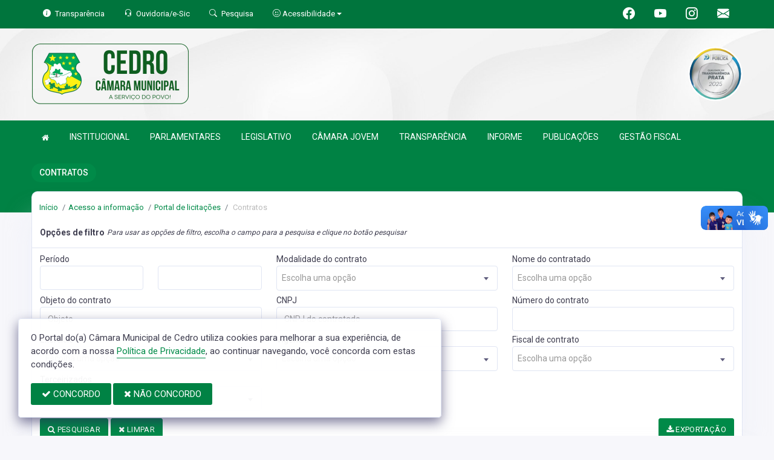

--- FILE ---
content_type: text/html; charset=UTF-8
request_url: https://www.camaradecedro.ce.gov.br/contrato
body_size: 19812
content:
<!doctype html>
<html xmlns="http://www.w3.org/1999/xhtml" lang="pt-br" xml:lang="pt-br" dir="ltr">

	<head>
		<!-- META DATA -->

		 <meta charset="UTF-8">
<meta name='viewport' content='width=device-width, initial-scale=1.0, user-scalable=0'>
<meta http-equiv="X-UA-Compatible" content="IE=edge">
<meta name="description" content="Portal Oficial da Câmara Municipal de Cedro, que traz para o cidadão a transparência, produção legislativa dos vereadores e notícias sobre tudo o que acontece no Município.">
<meta name="author" content="Câmara de Cedro">
<meta name="keywords" content="Transparência, Notícias, Municípios, Leis, Publicações, LRF, Lei de responsabilidade fiscal, Diário, Portarias, Decretos, Matérias, Vereadores, Comissões, Sessões, Diárias, Receitas, Despesas, Câmara Municipal de Cedro, Câmara de Cedro">
<meta property="og:type" content="website" />
<meta property="og:title" content="Câmara Municipal de Cedro" />
<meta property="og:description" content="Portal Oficial da Câmara Municipal de Cedro, que traz para o cidadão a transparência, produção legislativa dos vereadores e notícias sobre tudo o que acontece no Município." />
<meta property="og:image" content="https://www.camaradecedro.ce.gov.br/imagens/TopoTimbre.png" />
<meta property="og:image:type" content="image/png">
<meta property="og:site_name" content="https://www.camaradecedro.ce.gov.br" />
<meta property="og:locale" content="pt_BR" />
<meta name="facebook-domain-verification" content="scggn2z8wtvh1czk9vzqc9mywxd7m8" />
<link rel="icon" type="image/png" href="https://www.camaradecedro.ce.gov.br/imagens/TopoTimbre.png" sizes="32x32" />
<link rel="shortcut icon" type="image/x-icon" href="/imagens/icomuni.png" />
<link href="https://fonts.googleapis.com/css?family=Roboto=swap" rel="stylesheet">
<!--SÓ PARA O SITE meritiprevi.rj.gov.br-->
<!--CERTOS SCRIPT'S SÓ FUNCIONAM SE ESTIVEREM DENTRO DE -->
<!--<script type="text/javascript">window.$crisp=[];window.CRISP_WEBSITE_ID="a11fcb8a-fb1a-4552-98c3-376b516d0bd7";(function(){d=document;s=d.createElement("script");s.src="https://client.crisp.chat/l.js";s.async=1;d.getElementsByTagName("head")[0].appendChild(s);})();</script>-->
<!--SÓ PARA O SITE meritiprevi.rj.gov.br-->
<!-- Title -->
<title>Câmara de Cedro</title>

<script type="application/ld+json">
{
  "@context": "https://schema.org",
  "@type": "GovernmentOrganization",
  "name": "Câmara de Cedro",
  "alternateName": "Câmara de Cedro",
  "url": "https://www.camaradecedro.ce.gov.br",
  "logo": "https://www.camaradecedro.ce.gov.br/imagens/TopoTimbre.png",
  "image": "https://www.camaradecedro.ce.gov.br/imagens/TopoTimbre.png",
  "description": "Portal Oficial da Câmara Municipal de Cedro, que traz para o cidadão a transparência, produção legislativa dos vereadores e notícias sobre tudo o que acontece no Município.",
  "address": {
    "@type": "PostalAddress",
    "streetAddress": "Rua Zé Pajé, 206, Centro",
    "addressLocality": "Cedro",
    "addressRegion": "CE",
    "postalCode": "63400000",
    "addressCountry": "BR"
  },
  "telephone": "+55 (88) 9.9908-4084",
  "email": "contato@camaradecedro.ce.gov.br",
  "sameAs": [
    "https://www.facebook.com/camaramunicipaldecedro",
    "",
    "https://www.instagram.com/camaramunicipaldecedro/"
]
}
</script> 

		<link rel="stylesheet" href="https://cdn.jsdelivr.net/npm/bootstrap-icons@1.11.3/font/bootstrap-icons.css">
		
		<!-- Bootstrap Css -->
		<link href="/templates/assets/plugins/bootstrap-4.4.1-dist/css/bootstrap.min.css" rel="stylesheet" />

		<!--Jornal cs-->
		<link href="/templates/assets/css/flipbook.style.css" rel="stylesheet" />

		<!-- Font-awesome  Css -->
		<link href="/templates/assets/css/icons.css" rel="stylesheet"/>

		<!--Horizontal Menu-->
		<link href="/templates/assets/plugins/horizontal/horizontal-menu/horizontal.css" rel="stylesheet" />

		<!--Select2 Plugin -->
		<link href="/templates/assets/plugins/select2/select2.min.css" rel="stylesheet" />

		<!-- Cookie css -->
		<link href="/templates/assets/plugins/cookie/cookie.css" rel="stylesheet">

		<!-- Auto Complete css -->
		<link href="/templates/assets/plugins/autocomplete/jquery.autocomplete.css" rel="stylesheet">

		<!-- Owl Theme css-->
		<link href="/templates/assets/plugins/owl-carousel/owl.carousel.css" rel="stylesheet" />

		<!-- Custom scroll bar css-->
		<link href="/templates/assets/plugins/scroll-bar/jquery.mCustomScrollbar.css" rel="stylesheet" />

		<!-- Magnific Popup css -->
		<link href="/templates/assets/plugins/magnific-popup/magnific-popup.css" rel="stylesheet">

		<!-- Pretty photo css -->
		<link href="/templates/assets/plugins/prettyphoto/prettyPhoto.css" rel="stylesheet">

		<!-- DateRange Picker css -->
		<link rel="stylesheet" type="text/css" href="https://cdn.jsdelivr.net/npm/daterangepicker/daterangepicker.css" />

		<!-- Default Css -->
		<link href="/templates/assets/css/default.css" rel="stylesheet"> 

		<!-- Color-Skins -->

		<link href="/css/sweetalert2.min.css"  rel="stylesheet"/>

		<!-- Dashboard Css -->
		<link href="/templates/assets/css/style.css?v=2.1" rel="stylesheet" />

		<link id="theme" href="/css/color.css?v=2.1"  rel="stylesheet"/>

	</head>
	<style>
		.radio:hover{
			cursor: pointer;
		}
		#alterMovBtnPG .card_float{
		transition: 400ms;
		}

		#alterMovBtnPG .card_float:hover{
		cursor: pointer;
		transform: scale(1.1, 1.1);
		margin-top: -10px;
		}
	</style>
	<body>


		<!-- VLibras -->
		<div vw class="enabled">
			<div vw-access-button class="active"></div>
			<div vw-plugin-wrapper>
			<div class="vw-plugin-top-wrapper"></div>
			</div>
		</div>
		<script src="https://vlibras.gov.br/app/vlibras-plugin.js" defer></script>
		<script defer>
			document.addEventListener('DOMContentLoaded', function() {
			new window.VLibras.Widget('https://vlibras.gov.br/app');
			});
		</script>
		<!-- VLibras -->

		<!--Loader
		<div id="global-loader">
			<img src="/templates/assets/images/products/products/loader.png" class="loader-img floating" alt="">
		</div>-->
									<!--Topbar-->
		<div class="header-main header-style03 " >
			<div class="top-bar top-desktop py-6 px-0" style="background-image: url('https://www.camaradecedro.ce.gov.br/templates/assets/images/pngs/BackTopo6.jpg'); background-position: center; background-repeat: no-repeat; background-size: cover" >
				
										<div class="row" style="justify-content: center !important;">
							<div class="w-100">
								<div class="top-bar-center clearfix topo-header" style="background-color: #008244 !important;">
									<div class="container px-5">
									<ul class="custom align-items-center justify-content-start">
										<li class="resp-topo" style="margin-bottom: 0px;"><a href="/acessoainformacao" style="color: #fff;"><i class="bi bi-info-circle-fill mr-1" style="color: white !important;"></i><span class="hidden-sm"> Transparência </span></a></li>
										
										<li class="resp-topo" style="margin-bottom: 0px;"><a href="/ouvidoria" style="color: white !important;"><i class="bi bi-headset mr-1" style="color: white !important;"></i><span class="hidden-sm"> Ouvidoria/e-Sic</span></a></li>
										<li class="resp-topo" style="margin-bottom: 0px;"><a href="/pesquisa" style="color: white !important;"><i class="bi bi-search mr-1" title="Pesquisar" style="color: white !important;"></i> <span class="hidden-sm">Pesquisa</span></a></li>
										<li class="dropdown resp-topo" style="margin-bottom: 0px;">
											<a href="#" accesskey="1" class="dropdown-toggle" data-toggle="dropdown" style="color: white !important;cursor: pointer;" title="Página sobre comandos de acessibilidade do usuário">
												<i class="bi bi-emoji-smile" style="color: white !important;"></i> 
												<span class="hidden-sm">Acessibilidade</span></a>

												<ul class="dropdown-menu dropdown-menu-right dropdown-menu-acessibilidade controle-fonte" style="min-width: 150px; color: #000;">
													<li><a href="/acessibilidade" title="Acessibilidade"><i class="bi bi-emoji-smile"></i> <span class="hidden-sm"> Sobre </span></a></li>
													<li><a id="contrast-font" accesskey="3" onclick="window.toggleContrast()" title="Página com cores de maior contraste (Alt+3)"  style="cursor: pointer;"><i class="bi bi-toggles"></i> <span class="hidden-sm"><u>C</u>ontraste</span></a></li>
													<!--
													<li><a id="increase-font" style="cursor: pointer;" title="Aumentar fonte (Alt+A)"><i class="bi bi-plus-square"></i> <span class="hidden-sm"> <u>A</u>umentar</span></a></li>
													<li><a id="decrease-font" style="cursor: pointer;" title="Diminuir fonte (Alt+Shift+D)"><i class="bi bi-dash-square"></i> <span class="hidden-sm"><u>D</u>iminuir</span></a></li>
													-->
													<li><a onclick="alterarFonte(1)" style="cursor: pointer;" title="Aumentar fonte (Alt+A)"><i class="bi bi-plus-square"></i> <span class="hidden-sm"> <u>A</u>umentar</span></a></li>
													<li><a onclick="alterarFonte(-1)" style="cursor: pointer;" title="Diminuir fonte (Alt+Shift+D)"><i class="bi bi-dash-square"></i> <span class="hidden-sm"><u>D</u>iminuir</span></a></li>
													
													<li><a href="https://www.gov.br/governodigital/pt-br/vlibras" target="_blank" style="cursor: pointer;" title="Página libras do governo federal"><i class="fa fa-hand-paper-o"></i> <span class="hidden-sm">Libras</span> </a></li>
													<li><a href="/mapadosite"><i class="bi bi-diagram-3-fill" title="Mapa do site"></i> <span class="hidden-sm">Mapa do site</span></a></li>
													
												</ul>
											
											
										</li>
									
										<li style="margin-left: auto;"></li>
										<!-- REDES SOCIAIS -->
										 <li class="resp-topo"><a style="margin-bottom: 0px; color: #fff; font-size: 20px;"
											href="https://www.facebook.com/camaramunicipaldecedro" target="_blank"><i class="bi bi-facebook" style="color: #fff !important;"></i></a>
										</li> 										
																				 <li class="resp-topo"><a style="margin-bottom: 0px; color: #fff; font-size: 20px;"
												href="https://www.youtube.com/channel/UCy45NN5hWO8l4D7PQCPN6tA" target="_blank"><i class="bi bi-youtube" style="color: #fff !important; font-size: 20px;"></i></a></li>
																			
																				 <li class="resp-topo"><a style="margin-bottom: 0px; color: #fff;"
												href="https://www.instagram.com/camaramunicipaldecedro/" target="_blank"><i
													class="bi bi-instagram" style="color: #fff !important; font-size: 20px;"></i></a></li> 				
										 <li class="resp-topo"><a style="margin-bottom: 0px;"
											href="http://webmail.camaradecedro.ce.gov.br/Mondo/lang/sys/login.aspx" target="_blank"><i class="bi bi-envelope-fill" style="color: #fff !important; font-size: 20px;"></i></a>
										</li> 
																				<!--REDES SOCIAIS-->
									</ul>
								</div>
							</div>
							</div>
						</div>
				
								
					<div class="container">
						<div class="row">
						<div class="col-xl-6 col-lg-6 col-sm-6 col-6">
							<div class="top-bar-left d-flex logo-centralizada">
								<div class="clearfix" style="transform: translate(0px, 15px);">
									
									<a href="/" class="header-search-logo">
										<img src="/imagens/logo.png" height="120" alt="Câmara Municipal de Cedro">
									</a>
									
									
								</div>
								
							</div>
						</div>
						<div class="col-xl-6 col-lg-6 col-sm-6 col-6">
							<div style="text-align: right; margin-top: 30px;">
								 <a href='/selos' class='break-responsive-header' style='margin-left: 5px'> <img class='border-0' src='/imagens/imagensselos/atricon-prata-2025-p.png' alt='Selo ATRICON Prata 2025' title='Selo ATRICON Prata 2025' style='max-width: 90.1px;'> </a> 							</div>
						</div>
						
					</div>
				</div>
			</div>

			<div class="top-bar top-resp pb-6 px-0" style="background-image: url('https://www.camaradecedro.ce.gov.br/templates/assets/images/pngs/BackTopo6.jpg'); background-position: center;" >
				
                <div class="row" style="justify-content: center !important;"> 
                <div class="w-100">
                    <div class="top-bar-center clearfix topo-header" style="background-color: #008244 !important;">
                        <div class="container">
                        <ul class="custom align-items-center justify-content-start">
                            <li class="resp-topo mr-2 font-weight-bold" style="margin-bottom: 0px;"><a href="/acessoainformacao" style="color: #fff;"><i class="bi bi-info-circle-fill mr-1" style="color: white !important;"></i><span> Transparência </span></a></li>
                            <li class="resp-topo mr-2 font-weight-bold" style="margin-bottom: 0px;"><a href="/ouvidoria" style="color: #fff;"><i class="bi bi-headset mr-1" style="color: white !important;"></i><span> Ouvidoria</span></a></li>
                            <li class="resp-topo mr-2 font-weight-bold" style="margin-bottom: 0px;"><a href="/pesquisa" style="color: #fff;"><i class="bi bi-search mr-1" style="color: white !important;"></i><span> Pesquisa</span></a></li>
                            <li class="dropdown resp-topo font-weight-bold" style="margin-bottom: 0px;">
                                <a href="#" accesskey="1" class="dropdown-toggle" data-toggle="dropdown" style="color: white !important;cursor: pointer;" title="Página sobre comandos de acessibilidade do usuário">
                                    <i class="bi bi-emoji-smile" style="color: white !important;"></i> 
                                    <span>Acessibilidade</span></a>

                                    <ul class="dropdown-menu dropdown-menu-right dropdown-menu-acessibilidade" style="min-width: 150px; color: #000;">
                                        <li><a href="/acessibilidade" title="Acessibilidade"><i class="bi bi-emoji-smile"></i> <span> Sobre </span></a></li>
                                        <li><a id="contrast-font" accesskey="3" onclick="window.toggleContrast()" title="Página com cores de maior contraste (Alt+3)"  style="cursor: pointer;"><i class="bi bi-toggles"></i> <span><u>C</u>ontraste</span></a></li>
                                        <li><a id="increase-font" style="cursor: pointer;" title="Aumentar fonte (Alt+A)"><i class="bi bi-plus-square"></i> <span> <u>A</u>umentar</span></a></li>
                                        <li><a id="decrease-font" style="cursor: pointer;" title="Diminuir fonte (Alt+Shift+D)"><i class="bi bi-dash-square"></i> <span><u>D</u>iminuir</span></a></li>
                                        <li><a href="https://www.gov.br/governodigital/pt-br/vlibras" target="_blank" style="cursor: pointer;" title="Página libras do governo federal"><i class="fa fa-hand-paper-o"></i> <span>Libras</span> </a></li>
                                        <li><a href="/mapadosite"><i class="bi bi-diagram-3-fill" title="Mapa do site"></i> <span>Mapa do site</span></a></li>
                                                                            </ul>
                                
                                
                            </li>
                        
                        
                        </ul>
                    </div>
                </div>
                </div>
            </div>
    
        
        <div class="container">
            <div class="row">
            <div class="col-xl-12 col-lg-12 col-sm-12 col-12">
                <div class="top-bar-left d-flex logo-centralizada">
                    <div class="clearfix" style="transform: translate(0px, 15px);">
                        
                        <a href="/" class="header-search-logo">
                            <img src="/imagens/logo.png" height="120" alt="Câmara Municipal de Cedro">
                        </a>
                         <a href='/selos' class='break-responsive-header' style='margin-left: 5px'> Array </a>                         
                    </div>
                    
                </div>
            </div>
            
        </div>
    </div>
</div>
			

			<!-- Mobile Header -->
			<div class="sticky">
				<div class="horizontal-header clearfix ">
					<div class="container">
						<a id="horizontal-navtoggle" class="animated-arrow"><span></span></a>
						<!--
						<span class="smllogo"><a href="/" class="d-flex logo-height logo-svg">
							<img src="/imagens/logo.png" height="40" alt="image" class="hidden-sm"  ></a>
						</span>
						-->
					</div>
				</div>
			</div>
			<!-- /Mobile Header -->

			<div class="horizontal-main bg-dark-transparent clearfix" >
				<div class=" header-style horizontal-mainwrapper container clearfix">
					<!--Nav-->
					<nav class="horizontalMenu clearfix d-md-flex">
						<ul class="horizontalMenu-list">

														<li><a href="/"><i class="fa fa-home mr-0" style="font-size: 13px;" ></i></a></li>
							
																									<li><a href="#">INSTITUCIONAL </a>
										
										<ul class="sub-menu">
																							
													
												<li><a href="/acamara.php" >SOBRE A CÂMARA</a></li>
																																			
													
												<li><a href="/ouvidoria"  target="_blank" >OUVIDORIA</a></li>
																																			
													
												<li><a href="/sic"  target="_blank" >E-SIC</a></li>
																																			
													
												<li><a href="/leis?car=11" >LEI ORGÂNICA</a></li>
																																			
													
												<li><a href="/leis?car=15" >REGIMENTO INTERNO</a></li>
																																			
													
												<li><a href="/dicionario.php" >DICIONÁRIO LEGISLATIVO</a></li>
																																			
													
												<li><a href="/papelvereador.php" >PAPEL DO VEREADOR</a></li>
																																			
													
												<li><a href="/papelcamara.php" >PAPEL DA CÂMARA</a></li>
																																	</ul>

																																		<li><a href="#">PARLAMENTARES </a>
										
										<ul class="sub-menu">
																							
													
												<li><a href="/vereadores/62" >SAULO SOUTO GUEDES JUCÁ</a></li>
																																			
													
												<li><a href="/vereadores/102" >LUIZ EDUARDO PEREIRA DE MORAIS</a></li>
																																			
													
												<li><a href="/vereadores/103" >IUNA FREITAS DINIZ</a></li>
																																			
													
												<li><a href="/vereadores/61" >ADRIANNA COSTA SILVA</a></li>
																																			
													
												<li><a href="/vereadores/35" >ANTONIO HÉLIO DINIZ BEZERRA</a></li>
																																			
													
												<li><a href="/vereadores/9" >GILBERTO BARBOSA DE OLIVEIRA</a></li>
																																			
													
												<li><a href="/vereadores/105" >ISABELLA JUACEMA DE ARAÚJO MANZOLILLO</a></li>
																																			
													
												<li><a href="/vereadores/106" >JOSÉ NIPÔNICO LIMA BEZERRA</a></li>
																																			
													
												<li><a href="/vereadores/30" >MATHEUS GUEDES ARAÚJO</a></li>
																																			
													
												<li><a href="/vereadores/107" >RAIMUNDO NONATO ALVES DE LIMA</a></li>
																																			
													
												<li><a href="/vereadores/104" >REGINA CÉLIA CAVALCANTE DA SILVA LEITE</a></li>
																																	</ul>

																																		<li><a href="#">LEGISLATIVO </a>
										
										<ul class="sub-menu">
																							
													
												<li><a href="/oficios.php" >OFICIOS EXPEDIDOS</a></li>
																																			
													
												<li><a href="/votacao.php" >VOTAÇÃO</a></li>
																																			
													
												<li><a href="/parlamentares" >PARLAMENTARES</a></li>
																																			
													
												<li><a href="/vereadores" >GALERIA DE VEREADORES</a></li>
																																			
													
												<li><a href="/mesadiretora.php" >MESA DIRETORA</a></li>
																																			
													
												<li><a href="/comissoes.php" >COMISSÕES</a></li>
																																			
													
												<li><a href="/sessao.php" >SESSÕES</a></li>
																																			
													
												<li><a href="/materias.php" >PROPOSIÇÕES E MATÉRIAS</a></li>
																																			
													
												<li><a href="/legislaturas.php" >LEGISLATURA</a></li>
																																	</ul>

																										
									<li><a href="https://camaradecedro.ce.gov.br/vereadoresmirim">CÂMARA JOVEM</a></li>
																										
									<li><a href="/acessoainformacao.php">TRANSPARÊNCIA</a></li>
																																		<li><a href="#">INFORME </a>
										
										<ul class="sub-menu">
																							
													
												<li><a href="/informa.php" >NOTÍCIAS</a></li>
																																			
													
												<li><a href="/videos.php" >VÍDEOS</a></li>
																																			
													
												<li><a href="/links.php" >LINKS ÚTEIS</a></li>
																																	</ul>

																																		<li><a href="#">PUBLICAÇÕES </a>
										
										<ul class="sub-menu">
																							
													
												<li><a href="/publicacoes.php?grupo=&cat=58&Comp=&Exer=&dtini=&dtfim=&Num=&ta=3" >ATOS</a></li>
																																			
													
												<li><a href="/contratos.php" >CONTRATOS</a></li>
																																			
													
												<li><a href="/convenio.php" >CONVÊNIOS</a></li>
																																			
													
												<li><a href="/leis.php" >LEIS MUNICIPAIS</a></li>
																																			
													
												<li><a href="/licitacao.php" >LICITAÇÕES</a></li>
																																			
													
												<li><a href="/portaria.php" >PORTARIAS</a></li>
																																			
													
												<li><a href="/publicacoes.php?grupo=&cat=56&Comp=&Exer=&dtini=&dtfim=&Num=&ta=3" >RESOLUÇÕES</a></li>
																																			
													
												<li><a href="https://www.camaradecedro.ce.gov.br/publicacoes.php?grupo=&cat=3&Comp=&sec=&Exerc=&Num=&ta=3&Descricao=&dtini=&dtfim=" >REGIMENTO INTERNO </a></li>
																																	</ul>

																										
									<li><a href="/lrf.php">GESTÃO FISCAL</a></li>
																						</ul>
					</nav>
					<!--Nav-->
				</div>
				<div class="body-progress-container">
					<div class="progress-bar progress-bar-striped progress-bar-animated bg-success" id="myBar"></div>
				</div>
			</div>
		</div>


		<!-- <aside id="sticky-social">
			<ul>
				 <li><a class="entypo-webmail" href="http://webmail.camaradecedro.ce.gov.br/Mondo/lang/sys/login.aspx" target="_blank"><i class="fa fa-envelope"></i> <span>WebMail</span> </a></li> 				
									 <li><a class="entypo-facebook" href="https://www.facebook.com/camaramunicipaldecedro" target="_blank"><i class="fa fa-facebook"></i> <span>Facebook</span> </a></li> 										 <li><a class="entypo-youtube" href="https://www.youtube.com/channel/UCy45NN5hWO8l4D7PQCPN6tA" target="_blank"><i class="fa fa-youtube"></i> <span>Youtube</span> </a></li> 																				 <li><a class="entypo-instagram" style="background-color: #cd486b;" href="https://www.instagram.com/camaramunicipaldecedro/" target="_blank"><i class="fa fa-instagram"></i> <span style="background-color: #cd486b;">Instagram</span> </a></li> 				
			</ul>
		</aside> -->
		<!-- VLibras -->
				<!-- VLibras -->
		<!-- 
		<div class="controle-fonte">
			<button onclick="alterarFonte(1)">A+</button>
			<button onclick="alterarFonte(-1)">A-</button>
			<button onclick="resetarFonte()">Reset</button>
		  </div>
		  -->		
		

<div>
                            <div class="banner-1 cover-image pt-4 bg-background2 background2-largura"
                data-image-src="/templates/assets/images/pngs/2.png"
                style="padding-bottom: 40px; margin-bottom: -35px;">
                                    
                    <div class="header-text1 mb-0">
                        <div class="container">
                            <div class="row">
                                <div class="col-12">
                                    <div class="text-white">
                                        <h2 class="subject-title mr-0 font-weight-semibold bg-secondary p-2-new"
                                            style="margin-bottom: 9.5px; text-align: center !important; float: left; border-radius: 50px; text-transform: uppercase;">
                                            <span class="p-0"
                                                style="text-align: center !important; text-align: center !important; padding-left: 15px; padding-right: 15px;">Contratos</span>
                                        </h2>
                                    </div>
                                </div>

                            </div>
                        </div>
                    </div>
                </div>
                <div class="container">
                    <div class="row">
                        <div class="col-xl-12 col-lg-12 col-md-12 d-block mx-auto">
                            <div class="card pt-4 pb-4 card-breadcrumb" style="margin-bottom: -10px; ">
                                <div class="subject-breadcrumb col-12">
                                    <ol class="breadcrumb">
                                        <li class="breadcrumb-item"><a href="/">Início</a></li>
                                        <!--                             <li class="breadcrumb-item"><a href="/acessoainformacao">transparência</a></li>
                                                                                                            <li class="breadcrumb-item active" aria-current="page">contrato</li>
                                                                          -->

                                                                                <li class="breadcrumb-item"><a href="/acessoainformacao">Acesso a informação</a>
                                        </li>
                                        
                                        
                                        
                                                                                <li class="breadcrumb-item"><a href="/portalcompras">Portal de licitações</a>
                                        </li>
                                        
                                        
                                        
                                        
                                        
                                        
                                        
                                        
                                        
                                        
                                        
                                        
                                        
                                                                                <li class="breadcrumb-item active"> Contratos </li>
                                                                                

                                    </ol>
                                </div>
                            </div>
                        </div>
                    </div>
                </div>

            </div>
            
<!--Add listing-->
<section class="sptb">
	<div class="container">
		<div class="row">
			<div class="col-xl-12 col-lg-12 col-md-12 d-block mx-auto">
				<!--Add Lists-->

				<div class="side-app">

					
					<!--Item da pagina de despesas-->
										<!--Item da pagina de despesas-->

										<div class="row">
					<div class="col-lg-12">
						<div class="card">
							<div class="card-header d-block d-md-flex">
								<h3 class="card-title">Opções de filtro</h3>
								<span class="fs-12 ml-1"><i>Para usar as opções de filtro, escolha o campo para a
										pesquisa e clique no botão pesquisar</i> </span>
							</div>
							<div class="card-body">
								<form class="form" onsubmit="filtrarCamposVazios(event)" >
									<div class='row'><div class='col-lg-4 col-md-6 col-sm-12 pb-3'><div class='form-group mb-0'><label class='mb-0'>Período</label><div class='row'><div class='col-lg-6 col-md-6 col-sm-6 col-6 pb-3'><input type='text' name='dtini' class='form-control data_format' value='' id=''  placeholder=''></div><div class='col-lg-6 col-md-6 col-sm-6 col-6'><input type='text' name='dtfim' class='form-control data_format' value='' id=''  placeholder=''></div></div></div></div><div class='col-lg-4 col-md-6 col-sm-12 pb-3'><div class='form-group mb-0'><label class='mb-0'>Modalidade do contrato</label><select id=''  name='tpcont' onchange=''  class='form-control select2-show-search' ><option value=''>Selecione uma modalidade</option><option value='1'>CONTRATO ORIGINAL</option><option value='2'>ADITIVO</option><select></div></div><div class='col-lg-4 col-md-6 col-sm-12 pb-3'><div class='form-group mb-0'><label class='mb-0'>Nome do contratado</label><select id=''  name='credor' onchange=''  class='form-control select2-show-search' ><option value=''>Selecione um contratado</option><option value='18'>ABREU & LIMA ADVOGADOS ASSOCIADOS</option><option value='13'>ALCYFRAN COSTA PIRES</option><option value='26'>AMBIENTAL SOLUÇOES E SERVIÇOS EIRELI-ME</option><option value='4'>ANTONIO ADAIU VIANA NUNES</option><option value='25'>AR EMPRENDIMENTOS SERVIÇOS E LOCAÇÕES EIRELI</option><option value='7'>ASSESI ASSESSORIA E SISTEMAS</option><option value='46'>AUGE ASSESSORIA E CONSULTORIA LTDA</option><option value='16'>BRISANET SERVIÇOS DE TELECOMUNICAÇÕES LTDA</option><option value='30'>CEDRO DIESEL LTDA (POSTO 2000)</option><option value='15'>CICLOS - CONTABILIDADE S/S LTDA</option><option value='40'>COMERCIAL DE ALIMENTOS WB LTDA</option><option value='12'>DETINO DE SOUSA LINS NETO</option><option value='23'>EMPRESA BRASILEIRA DE CORREIOS E TELEGRAFOS</option><option value='29'>ENGENHARIA ROTA LTDA</option><option value='5'>EVANDRO DE SOUZA OLIVEIRA</option><option value='36'>F4 VENDAS E SERVIÇOS LTDA</option><option value='45'>FRANCISCO CLAUDIO DE MELO- CONTABILIDADE E CENTRAL DE SERVIÇOS - ME</option><option value='41'>FRANCISCO DE ASSIS ALMEIDA PAPELARIA (DIGITAL INFORMATICA)</option><option value='35'>FRANCISCO FRANKLES BEZERRA DE MORAES - MEI</option><option value='10'>FRANCISCO LIMA DE OLIVEIRA</option><option value='37'>INOVA CONTABILIDADE LTDA</option><option value='34'>INSTITUTO GUARDIÃO EDUCACIONAL LTDA</option><option value='14'>INTERPUBLICA ASSESSORIA E CONSULTORIA MUNICIPAL LTDA</option><option value='43'>ITARGET TECNOLOGIA DA INFORMAÇÃO LTDA</option><option value='9'>JAIRO ALVES DINIZ</option><option value='1'>JOSÉ JOBSON DE OLIVEIRA</option><option value='20'>JOSÉ WILSON PROCOPIO</option><option value='2'>LISCON ASSESSORIA EM LICITAÇÃO E CONTABILIDADE</option><option value='3'>LUIZ ALEXANDRE DOS SANTOS SILVA</option><option value='27'>LUNATEL TELECOMUNICAÇÕES</option><option value='6'>MANOEL BOMFIM DE SOUSA</option><option value='33'>MANOEL GREGÓRIO DO AMARAL SOCIEDADE INDIVIDUAL DE ADVOCACIA</option><option value='17'>PEDRO BENICIO DE OLIVEIRA</option><option value='38'>ROTA ENGENHARIA LTDA</option><option value='28'>SAULO MARJORIE GONÇALVES SILVA BEZERRA (SM ENGENHARIA)</option><option value='11'>SES INFORMÁTICA ASSESS. E CONS.MUNICIPAL LTDA - ME</option><option value='21'>SOLNET-PRESTAÇÃO DE SERVIÇOS DE INTERNET LTDA - ME</option><option value='31'>SOLUTIONS CONTABILIDADE LTDA</option><option value='44'>TECNOCONTAS - INFORMÁTICA E CONTABILIDADE LTDA </option><option value='24'>UVC</option><option value='32'>VICENTE LEITE BESERRA - ME</option><option value='42'>W2E TECNOLOLOGIA DA INFORMAÇÃO LTDA</option><select></div></div><div class='col-lg-4 col-md-6 col-sm-12 pb-3'><div class='form-group mb-0'><label class='mb-0'>Objeto do contrato</label><input type='text' name='obj' class='form-control' value='' id=''  placeholder='Objeto'></div></div><div class='col-lg-4 col-md-6 col-sm-12 pb-3'><div class='form-group mb-0'><label class='mb-0'>CNPJ</label><input type='text' name='cnpj' class='form-control' value='' id=''  placeholder='CNPJ do contratado'></div></div><div class='col-lg-4 col-md-6 col-sm-12 pb-3'><div class='form-group mb-0'><label class='mb-0'>Número do contrato</label><input type='text' name='num' class='form-control' value='' id=''  placeholder=''></div></div><div class='col-lg-4 col-md-6 col-sm-12 pb-3'><div class='form-group mb-0'><label class='mb-0'>Exercício</label><select id=''  name='exer' onchange=''  class='form-control select2-show-search' ><option value=''>Selecione um exercício</option><option value='2024'>2024</option><option value='2023'>2023</option><option value='2022'>2022</option><option value='2021'>2021</option><option value='2017'>2017</option><select></div></div><div class='col-lg-4 col-md-6 col-sm-12 pb-3'><div class='form-group mb-0'><label class='mb-0'>Vigência</label><select id=''  name='vigencia' onchange=''  class='form-control select2-show-search' ><option value=''>Vigência do contrato</option><option value='S'>Sim</option><option value='N'>Não</option><select></div></div><div class='col-lg-4 col-md-6 col-sm-12 pb-3'><div class='form-group mb-0'><label class='mb-0'>Fiscal de contrato</label><select id=''  name='fiscal' onchange=''  class='form-control select2-show-search' ><option value=''>Fiscal de contrato</option><option value='19'>ANA PATRÍCIA GOMES BARBOZA</option><option value='53'>MYLLENA DE FREITAS SILVA</option><select></div></div><div class='col-lg-4 col-md-6 col-sm-12 pb-3'><div class='form-group mb-0'><label class='mb-0'>Terceirizados</label><select id=''  name='terceirizados' onchange=''  class='form-control select2-show-search' ><option value=''>terceirizado</option><option value='S'>Sim</option><option value='N'>Não</option><select></div></div></div>


									<div class='row pt-2'>
										<div class='col-lg-12 col-md-12 col-sm-12 d-flex align-items-center'>
											<button class="btn btn-secondary mr-0 mb-1"><i class="fa fa-search"></i>
												PESQUISAR </button>
											<a href="/contrato" class="btn btn-secondary mb-1 mx-1"><i
													class="fa fa-remove"></i> LIMPAR </i></a>
																						<span id="alert_lista" class="text-danger"></span>
											<a target="_blank" href="/contrato/export?"
												class="btn btn-secondary mb-1 ml-auto pull-right"><i class="fa fa-download"></i>
												EXPORTAÇÃO </a>
										</div>
									</div>

								</form>
							</div>
						</div>
					</div>
				</div>
					
										
					<!--gráfico vai aparecer aqui-->
										<div class="card">
<div class="col-md-12 col-xl-12">
	<div class="card-header">
		<h3 class="card-title">Gráfico por relevância</h3>
	</div>
	<div class="card-body">

		<div class="col-lg-12" id='chart_div'></div>
		

		
	</div>
	
</div>

<script src="/templates/assets/js/vendors/jquery-3.2.1.min.js"></script>
<script type="text/javascript" src="https://www.gstatic.com/charts/loader.js"></script>
	<script type="text/javascript">
		google.charts.load("current", {
			packages: ['corechart', 'bar']
		});
		google.charts.setOnLoadCallback(drawChart);

		var json = $.parseJSON("[[\"Element\",\"Quantidade\",\"\"],[\"CONTRATO ORIGINAL\",56,\"#15B063\"]]");
	
		
		function drawChart() {

			json[0] = ["Element", "Quantidade", {
                        role: "style"
                    }]
			var data = google.visualization.arrayToDataTable(json);
			var view = new google.visualization.DataView(data);
			
			
			view.setColumns([0, 1, 2]);


			var options = {
				title: "Quantidade por tipo",
				height: 400,
				chartArea: {
					width: '85%'
				},
				legend: {
					position: "none",
				},
				animation: {
                        "startup": true,
                        duration: 2000,
                        easing: 'out'
                    },
				fontSize: 12,
				viewWindow: {
					min: [7, 30, 0],
					max: [17, 30, 0]
				},
				hAxis: {
					title: "Quantidade por tipo",
					minValue: 0

				},
				textStyle: {
					bold: true,
					fontSize: 12,
					color: '#FFFFFF'
				},
			};
			var chart = new google.visualization.ColumnChart(document.getElementById("chart_div"));
			chart.draw(data, options);
		}
		
	</script>
</div>
										<!--gráfico vai aparecer aqui-->

					<div class="row">
						<div class="col-lg-12">
							<div class="card">
																<div class="card-header">
									<h3 class="card-title"> Lista de contratos </h3>
									<span class="fs-12 ml-1"><i>Foram encontradas 59 registros</i></span>
									<div class="card-options" style="color: #403e50;"><strong><i class='fa fa-clock-o pt-1 mr-1'></i> <i>Informações atualizadas em: 19/06/2024 - 11:42:38</i></strong></strong></div>
								</div>
								
								
								<div class="card-body">

									<!--

																			<form class="form-row">
											<div class="form-group col-md-12">
												<div class="input-group">
												<input type="text" name="filter" value="" class="form-control" placeholder="Pesquisar">
												<div class="input-group-append">
												<select name="fields" class="btn btn-light">
													<option value="Todos">Todos</option>
																											<option value="numero"  >Número</option>
																											<option value="objeto"  >Objeto</option>
																											<option value="exercicio"  >Exercício</option>
																											<option value="credor"  >Credor</option>
																									</select>

												<button class="btn  btn-block btn-secondary"><i class="fa fa-search"></i></a>
												</div>
											</div>
											</div>
										</form>
									-->
																		<div class="table-responsive border-top">
										<table class="table table-bordered table-striped table-hover mb-0" style="font-size: 12px;" id="table-0">
											<thead style="background-color: rgb(246, 244, 249);">
												<tr style="vertical-align: middle !important;">
																										<th class="font-weight-bolder" style="">Número<br>Modalidade</th>
																										<th class="font-weight-bolder" style="width: 8%;">Data<br>Exercício</th>
																										<th class="font-weight-bolder" style="width: 12%;">Nome do contratado<br>CPF/CNPJ</th>
																										<th class="font-weight-bolder" style="">Secretaria<br>Objeto</th>
																										<th class="font-weight-bolder" style="width: 8%;">Vigência</th>
																										<th class="font-weight-bolder" style="">Situação<br>Data situação</th>
																										<th class="font-weight-bolder" style="width: 10%;">Valor</th>
																										<th class="font-weight-bolder" style="width: 8%;">Ações</th>
																									</tr>
											</thead>
											<tbody>
												
																								<tr id="content" class="">
													
																										<td data-title='' class="py-2 py-lg-2 pl-lg-2">
																													<strong>1806.02/2024/2024</strong>
															
														<br>CONTRATO ORIGINAL
														
														
													</td>
																										 <td class="py-2 py-lg-2 pl-lg-2"
														data-title=''>
														<strong>18/06/2024</strong><br>2024
													</td> 													 <td class="py-2 py-lg-2 pl-lg-2"
														data-title=''>
														<strong>AUGE ASSESSORIA E CONSULTORIA LTDA</strong><br>34.628.132/0001-84
													</td> 													 <td class="py-2 py-lg-2 pl-lg-2"
														data-title=''>
														<strong>Câmara Municipal de Cedro</strong><br>CONTRATAÇÃO DE PESSOA JURIDICA PARA PRESTAÇÃO DE SERVIÇOS TÉCNICOS ESPECIALIZADOS NA ASSESSORIA, CONSULTORIA E ELABORAÇÃO DE RELATÓRIO GERENCIAL NA ÁREA DE CONTROLE EXTERNO COM O OBJETIVO DE AUXILIAR O PODER LEGISLATIVO NO EXERCICIO DA FUNÇÃO DE FISCALIZADOR DO PODER EXECUTIVO MUNICIPAL (COMPRENDENDO TODAS AS UNIDADES GESTORAS E ÓRGÃOS VINCULADOS) DO MUNICIPIO DE CEDRO DE ACORDO COM OS ARTIGOS 31 E 70 DA CF/88, JUNTO A CÂMARA MUNICIPAL DE CEDRO/CE.
													</td> 													 <td class="py-2 py-lg-2 pl-lg-2"
														data-title=''>
														<strong>18/06/2024</strong><br>31/12/2024
													</td> 													 <td class="py-2 pl-lg-2"
														data-title=''>
														 
													</td> 													 <td class="py-2 pl-lg-2"
														data-title=''>
														<strong style='float: right; padding-right: 5px; padding-bottom:1px; '>R$ 34,300.00</strong>
													</td> 													
																																																																																																																																															<td data-title='' class="text-lg-center pt-lg-2">
																												<!-- <a href="/contrato/65" class="btn btn-sm 3">
															<i class='bi bi-arrow-up-right-square-fill' 
															   style='color: #008244; font-size: 20px; display:grid; align-content: center;'>
															</i>
														</a> -->
														<a class="btn btn-sm text-light" target="_block" 
															href="/contrato/65" style='background-color: #008244;'><i
																class="fa fa-eye"></i></a>
																																									</td>
																									</tr>

												
												
																								<tr id="content" class="">
													
																										<td data-title='' class="py-2 py-lg-2 pl-lg-2">
																													<strong>1006.01/2024/2024</strong>
															
														<br>CONTRATO ORIGINAL
														
														
													</td>
																										 <td class="py-2 py-lg-2 pl-lg-2"
														data-title=''>
														<strong>10/06/2024</strong><br>2024
													</td> 													 <td class="py-2 py-lg-2 pl-lg-2"
														data-title=''>
														<strong>MANOEL GREGÓRIO DO AMARAL SOCIEDADE INDIVIDUAL DE ADVOCACIA</strong><br>40.337.543/0001-13
													</td> 													 <td class="py-2 py-lg-2 pl-lg-2"
														data-title=''>
														<strong>Câmara Municipal de Cedro</strong><br>CONTRATAÇÃO DE CONSULTORIA JURIDICA ESPECIALIZADA PARA REFORMA E ATUALIZAÇÃO DO REGIMENTO INTERNO DA CÂMARA E DA LEI ORGÂNICA DO MUNICIPÍO DE CEDRO/CE JUNTO Á CÂMARA MUNICIPAL DE CEDRO/CE.
													</td> 													 <td class="py-2 py-lg-2 pl-lg-2"
														data-title=''>
														<strong>10/06/2024</strong><br>31/12/2024
													</td> 													 <td class="py-2 pl-lg-2"
														data-title=''>
														 
													</td> 													 <td class="py-2 pl-lg-2"
														data-title=''>
														<strong style='float: right; padding-right: 5px; padding-bottom:1px; '>R$ 50,100.00</strong>
													</td> 													
																																																																																																																																															<td data-title='' class="text-lg-center pt-lg-2">
																												<!-- <a href="/contrato/60" class="btn btn-sm 3">
															<i class='bi bi-arrow-up-right-square-fill' 
															   style='color: #008244; font-size: 20px; display:grid; align-content: center;'>
															</i>
														</a> -->
														<a class="btn btn-sm text-light" target="_block" 
															href="/contrato/60" style='background-color: #008244;'><i
																class="fa fa-eye"></i></a>
																																									</td>
																									</tr>

												
												
																								<tr id="content" class="">
													
																										<td data-title='' class="py-2 py-lg-2 pl-lg-2">
																													<strong>2905.01/2024/2024</strong>
															
														<br>CONTRATO ORIGINAL
														
														
													</td>
																										 <td class="py-2 py-lg-2 pl-lg-2"
														data-title=''>
														<strong>29/05/2024</strong><br>2024
													</td> 													 <td class="py-2 py-lg-2 pl-lg-2"
														data-title=''>
														<strong>FRANCISCO CLAUDIO DE MELO- CONTABILIDADE E CENTRAL DE SERVIÇOS - ME</strong><br>13.663.962/0001-72
													</td> 													 <td class="py-2 py-lg-2 pl-lg-2"
														data-title=''>
														<strong>Câmara Municipal de Cedro</strong><br>CONTRATAÇÃO DE PESSOA JURIDICA PARA PRESTAÇÃO DE SERVIÇOS DE GESTÃO DE DOCUMENTAÇÃO DE INFORMAÇÕES TRANSFORMANDO TODA MASSA DOCUMENTAL FISICA EXISTENTE NA CÂMARA MUNICIPAL DE CEDRO/CE EM ARQUIVO DIGITAL, ARMAZENAMENTO 100% EM NUVEM, CONFORME ESPECIFICAÇÃOES, JUNTO A CÂMARA MUNICIPAL DE CEDRO/CE.
													</td> 													 <td class="py-2 py-lg-2 pl-lg-2"
														data-title=''>
														<strong>29/05/2024</strong><br>29/05/2025
													</td> 													 <td class="py-2 pl-lg-2"
														data-title=''>
														 
													</td> 													 <td class="py-2 pl-lg-2"
														data-title=''>
														<strong style='float: right; padding-right: 5px; padding-bottom:1px; '>R$ 257,999.76</strong>
													</td> 													
																																																																																																																																															<td data-title='' class="text-lg-center pt-lg-2">
																												<!-- <a href="/contrato/62" class="btn btn-sm 3">
															<i class='bi bi-arrow-up-right-square-fill' 
															   style='color: #008244; font-size: 20px; display:grid; align-content: center;'>
															</i>
														</a> -->
														<a class="btn btn-sm text-light" target="_block" 
															href="/contrato/62" style='background-color: #008244;'><i
																class="fa fa-eye"></i></a>
																																									</td>
																									</tr>

												
												
																								<tr id="content" class="">
													
																										<td data-title='' class="py-2 py-lg-2 pl-lg-2">
																													<strong>2205.03/2024/2024</strong>
															
														<br>CONTRATO ORIGINAL
														
														
													</td>
																										 <td class="py-2 py-lg-2 pl-lg-2"
														data-title=''>
														<strong>22/05/2024</strong><br>2024
													</td> 													 <td class="py-2 py-lg-2 pl-lg-2"
														data-title=''>
														<strong>ITARGET TECNOLOGIA DA INFORMAÇÃO LTDA</strong><br>02.130.122/0001-28
													</td> 													 <td class="py-2 py-lg-2 pl-lg-2"
														data-title=''>
														<strong>Câmara Municipal de Cedro</strong><br>CONTRATAÇÃO DE PESSOA JURIDICA PARA PRESTAÇÃO DOS SERVIÇOS DE LOCAÇÃO DE UM LEITOR BIOMÉTRICO PARA CONTROLE DE PONTO DOS SERVIDORES, JUNTO A CÂMARA MUNICIPAL DE CEDRO/CE.
													</td> 													 <td class="py-2 py-lg-2 pl-lg-2"
														data-title=''>
														<strong>22/05/2024</strong><br>31/12/2024
													</td> 													 <td class="py-2 pl-lg-2"
														data-title=''>
														 
													</td> 													 <td class="py-2 pl-lg-2"
														data-title=''>
														<strong style='float: right; padding-right: 5px; padding-bottom:1px; '>R$ 3,420.00</strong>
													</td> 													
																																																																																																																																															<td data-title='' class="text-lg-center pt-lg-2">
																												<!-- <a href="/contrato/59" class="btn btn-sm 3">
															<i class='bi bi-arrow-up-right-square-fill' 
															   style='color: #008244; font-size: 20px; display:grid; align-content: center;'>
															</i>
														</a> -->
														<a class="btn btn-sm text-light" target="_block" 
															href="/contrato/59" style='background-color: #008244;'><i
																class="fa fa-eye"></i></a>
																																									</td>
																									</tr>

												
												
																								<tr id="content" class="">
													
																										<td data-title='' class="py-2 py-lg-2 pl-lg-2">
																													<strong>2205.02/2024/2024</strong>
															
														<br>CONTRATO ORIGINAL
														
														
													</td>
																										 <td class="py-2 py-lg-2 pl-lg-2"
														data-title=''>
														<strong>22/05/2024</strong><br>2024
													</td> 													 <td class="py-2 py-lg-2 pl-lg-2"
														data-title=''>
														<strong>TECNOCONTAS - INFORMÁTICA E CONTABILIDADE LTDA </strong><br>17.198.116/0001-80
													</td> 													 <td class="py-2 py-lg-2 pl-lg-2"
														data-title=''>
														<strong>Câmara Municipal de Cedro</strong><br>CONTRATAÇÃO DE PESSOA JURIDICA PARA PRESTAÇÃO DOS SERVIÇOS DE LOCAÇÃO DE SISTEMA DE ACESSO REMOTO, JUNTO A CÂMARA MUNICIPAL DE CEDRO/CE.
													</td> 													 <td class="py-2 py-lg-2 pl-lg-2"
														data-title=''>
														<strong>22/05/2024</strong><br>22/05/2025
													</td> 													 <td class="py-2 pl-lg-2"
														data-title=''>
														 
													</td> 													 <td class="py-2 pl-lg-2"
														data-title=''>
														<strong style='float: right; padding-right: 5px; padding-bottom:1px; '>R$ 7,200.00</strong>
													</td> 													
																																																																																																																																															<td data-title='' class="text-lg-center pt-lg-2">
																												<!-- <a href="/contrato/61" class="btn btn-sm 3">
															<i class='bi bi-arrow-up-right-square-fill' 
															   style='color: #008244; font-size: 20px; display:grid; align-content: center;'>
															</i>
														</a> -->
														<a class="btn btn-sm text-light" target="_block" 
															href="/contrato/61" style='background-color: #008244;'><i
																class="fa fa-eye"></i></a>
																																									</td>
																									</tr>

												
												
																								<tr id="content" class="">
													
																										<td data-title='' class="py-2 py-lg-2 pl-lg-2">
																													<strong>2205.01/2024/2024</strong>
															
														<br>CONTRATO ORIGINAL
														
														
													</td>
																										 <td class="py-2 py-lg-2 pl-lg-2"
														data-title=''>
														<strong>22/05/2024</strong><br>2024
													</td> 													 <td class="py-2 py-lg-2 pl-lg-2"
														data-title=''>
														<strong>W2E TECNOLOLOGIA DA INFORMAÇÃO LTDA</strong><br>22.314.360/0001-09
													</td> 													 <td class="py-2 py-lg-2 pl-lg-2"
														data-title=''>
														<strong>Câmara Municipal de Cedro</strong><br>CONTRATAÇÃO DE PESSOA JURIDICA PARA PRESTAÇÃO DOS SERVIÇOS DE LOCAÇÃO DE SISTEMAS PARA A PROCURADORIA DA MULHER, SISTEMA PARA CONTROLE DE COMBUSTÍVEL, JUNTO A CÂMARA MUNICIPAL DE CEDRO.
													</td> 													 <td class="py-2 py-lg-2 pl-lg-2"
														data-title=''>
														<strong>22/05/2024</strong><br>31/12/2024
													</td> 													 <td class="py-2 pl-lg-2"
														data-title=''>
														 
													</td> 													 <td class="py-2 pl-lg-2"
														data-title=''>
														<strong style='float: right; padding-right: 5px; padding-bottom:1px; '>R$ 18,000.00</strong>
													</td> 													
																																																																																																																																															<td data-title='' class="text-lg-center pt-lg-2">
																												<!-- <a href="/contrato/58" class="btn btn-sm 3">
															<i class='bi bi-arrow-up-right-square-fill' 
															   style='color: #008244; font-size: 20px; display:grid; align-content: center;'>
															</i>
														</a> -->
														<a class="btn btn-sm text-light" target="_block" 
															href="/contrato/58" style='background-color: #008244;'><i
																class="fa fa-eye"></i></a>
																																									</td>
																									</tr>

												
												
																								<tr id="content" class="">
													
																										<td data-title='' class="py-2 py-lg-2 pl-lg-2">
																													<strong>2105.01/2024/2024</strong>
															
														<br>CONTRATO ORIGINAL
														
														
													</td>
																										 <td class="py-2 py-lg-2 pl-lg-2"
														data-title=''>
														<strong>21/05/2024</strong><br>2024
													</td> 													 <td class="py-2 py-lg-2 pl-lg-2"
														data-title=''>
														<strong>COMERCIAL DE ALIMENTOS WB LTDA</strong><br>47.569.707/0001-87
													</td> 													 <td class="py-2 py-lg-2 pl-lg-2"
														data-title=''>
														<strong>Câmara Municipal de Cedro</strong><br>AQUISIÇÃO DE CENTRAIS DE AR CONDICIONADO DESTINADAS AS DEPENDENCIAS E GABINETES DOS VEREADORES DA CÂMARA.
													</td> 													 <td class="py-2 py-lg-2 pl-lg-2"
														data-title=''>
														<strong>21/05/2024</strong><br>31/12/2024
													</td> 													 <td class="py-2 pl-lg-2"
														data-title=''>
														 
													</td> 													 <td class="py-2 pl-lg-2"
														data-title=''>
														<strong style='float: right; padding-right: 5px; padding-bottom:1px; '>R$ 41,398.60</strong>
													</td> 													
																																																																																																																																															<td data-title='' class="text-lg-center pt-lg-2">
																												<!-- <a href="/contrato/56" class="btn btn-sm 3">
															<i class='bi bi-arrow-up-right-square-fill' 
															   style='color: #008244; font-size: 20px; display:grid; align-content: center;'>
															</i>
														</a> -->
														<a class="btn btn-sm text-light" target="_block" 
															href="/contrato/56" style='background-color: #008244;'><i
																class="fa fa-eye"></i></a>
																																									</td>
																									</tr>

												
												
																								<tr id="content" class="">
													
																										<td data-title='' class="py-2 py-lg-2 pl-lg-2">
																													<strong>2203.01/2024/2024</strong>
															
														<br>CONTRATO ORIGINAL
														
														
													</td>
																										 <td class="py-2 py-lg-2 pl-lg-2"
														data-title=''>
														<strong>22/03/2024</strong><br>2024
													</td> 													 <td class="py-2 py-lg-2 pl-lg-2"
														data-title=''>
														<strong>CEDRO DIESEL LTDA (POSTO 2000)</strong><br>03.445.908/0001-05
													</td> 													 <td class="py-2 py-lg-2 pl-lg-2"
														data-title=''>
														<strong>Câmara Municipal de Cedro</strong><br>AQUISIÇÃO DE COMBUSTÍVEL DESTINADO AOS VEICULOS DA CÂMARA MUNICIPAL DE CEDRO/CE.
													</td> 													 <td class="py-2 py-lg-2 pl-lg-2"
														data-title=''>
														<strong>22/03/2024</strong><br>31/12/2024
													</td> 													 <td class="py-2 pl-lg-2"
														data-title=''>
														 
													</td> 													 <td class="py-2 pl-lg-2"
														data-title=''>
														<strong style='float: right; padding-right: 5px; padding-bottom:1px; '>R$ 97,760.00</strong>
													</td> 													
																																																																																																																																															<td data-title='' class="text-lg-center pt-lg-2">
																												<!-- <a href="/contrato/64" class="btn btn-sm 3">
															<i class='bi bi-arrow-up-right-square-fill' 
															   style='color: #008244; font-size: 20px; display:grid; align-content: center;'>
															</i>
														</a> -->
														<a class="btn btn-sm text-light" target="_block" 
															href="/contrato/64" style='background-color: #008244;'><i
																class="fa fa-eye"></i></a>
																																									</td>
																									</tr>

												
												
																								<tr id="content" class="">
													
																										<td data-title='' class="py-2 py-lg-2 pl-lg-2">
																													<strong>0703.02/2024/2024</strong>
															
														<br>CONTRATO ORIGINAL
														
														
													</td>
																										 <td class="py-2 py-lg-2 pl-lg-2"
														data-title=''>
														<strong>07/03/2024</strong><br>2024
													</td> 													 <td class="py-2 py-lg-2 pl-lg-2"
														data-title=''>
														<strong>F4 VENDAS E SERVIÇOS LTDA</strong><br>34.087.702/0001-76
													</td> 													 <td class="py-2 py-lg-2 pl-lg-2"
														data-title=''>
														<strong>Câmara Municipal de Cedro</strong><br>CONTRATAÇÃO DE PESSOA JURIDICA PARA PRESTAÇÃO DE SERVIÇOS DE LOCAÇÃO DE VEÍCULO SEM MOTORISTA DESTINADO AS ATIVIDADES DA CÂMARA.
													</td> 													 <td class="py-2 py-lg-2 pl-lg-2"
														data-title=''>
														<strong>07/03/2024</strong><br>07/03/2025
													</td> 													 <td class="py-2 pl-lg-2"
														data-title=''>
														 
													</td> 													 <td class="py-2 pl-lg-2"
														data-title=''>
														<strong style='float: right; padding-right: 5px; padding-bottom:1px; '>R$ 52,800.00</strong>
													</td> 													
																																																																																																																																															<td data-title='' class="text-lg-center pt-lg-2">
																												<!-- <a href="/contrato/63" class="btn btn-sm 3">
															<i class='bi bi-arrow-up-right-square-fill' 
															   style='color: #008244; font-size: 20px; display:grid; align-content: center;'>
															</i>
														</a> -->
														<a class="btn btn-sm text-light" target="_block" 
															href="/contrato/63" style='background-color: #008244;'><i
																class="fa fa-eye"></i></a>
																																									</td>
																									</tr>

												
												
																								<tr id="content" class="">
													
																										<td data-title='' class="py-2 py-lg-2 pl-lg-2">
																													<strong>0212.02/2024/2024</strong>
															
														<br>CONTRATO ORIGINAL
														
														
													</td>
																										 <td class="py-2 py-lg-2 pl-lg-2"
														data-title=''>
														<strong>02/01/2024</strong><br>2024
													</td> 													 <td class="py-2 py-lg-2 pl-lg-2"
														data-title=''>
														<strong>FRANCISCO DE ASSIS ALMEIDA PAPELARIA (DIGITAL INFORMATICA)</strong><br>01.956.297/0001-26
													</td> 													 <td class="py-2 py-lg-2 pl-lg-2"
														data-title=''>
														<strong>Câmara Municipal de Cedro</strong><br>AQUISIÇÃO DE MATERIAS DE EXPEDIENTE DESTINADOS AS ATIVIDADES DA CÂMARA MUNICIPAL DE CEDRO/CE DURANTE O EXERCICIO FINANCEIRO DE 2024.
													</td> 													 <td class="py-2 py-lg-2 pl-lg-2"
														data-title=''>
														<strong>02/01/2024</strong><br>31/12/2024
													</td> 													 <td class="py-2 pl-lg-2"
														data-title=''>
														 
													</td> 													 <td class="py-2 pl-lg-2"
														data-title=''>
														<strong style='float: right; padding-right: 5px; padding-bottom:1px; '>R$ 6,700.40</strong>
													</td> 													
																																																																																																																																															<td data-title='' class="text-lg-center pt-lg-2">
																												<!-- <a href="/contrato/57" class="btn btn-sm 3">
															<i class='bi bi-arrow-up-right-square-fill' 
															   style='color: #008244; font-size: 20px; display:grid; align-content: center;'>
															</i>
														</a> -->
														<a class="btn btn-sm text-light" target="_block" 
															href="/contrato/57" style='background-color: #008244;'><i
																class="fa fa-eye"></i></a>
																																									</td>
																									</tr>

												
												
																								<tr id="content" class="">
													
																										<td data-title='' class="py-2 py-lg-2 pl-lg-2">
																													<strong>0811.01/2023/2023</strong>
															
														<br>CONTRATO ORIGINAL
														
														
													</td>
																										 <td class="py-2 py-lg-2 pl-lg-2"
														data-title=''>
														<strong>08/11/2023</strong><br>2023
													</td> 													 <td class="py-2 py-lg-2 pl-lg-2"
														data-title=''>
														<strong>INOVA CONTABILIDADE LTDA</strong><br>17.278.377/0001-00
													</td> 													 <td class="py-2 py-lg-2 pl-lg-2"
														data-title=''>
														<strong>Câmara Municipal de Cedro</strong><br>CONTRATAÇÃO DE PESSOA JURIDICA PARA PRESTAÇÃO DOS SERVIÇOS DE ASSESSORIA E CONSULTORIA NA ORIENTAÇÃO DO AGENTE DE CONTRATAÇÃO E EQUIPE DE APOIO EM VIRTUDE DA LEI 14.133/2021 COM OBRIGATORIEDADE A PARTIR DO PROXIMO EXERCICIO FINANCEIRO COMO TAMBÉM O AUXILIUO NA ELEBORAÇÃO DO PLANO DE CONTRATAÇÃO ANUAL - PCA, ETP E DFD´SA, JUNTO A CÂMARA MUNICIPAL DE CEDRO/CE.
													</td> 													 <td class="py-2 py-lg-2 pl-lg-2"
														data-title=''>
														<strong>08/11/2023</strong><br>31/12/2023
													</td> 													 <td class="py-2 pl-lg-2"
														data-title=''>
														 
													</td> 													 <td class="py-2 pl-lg-2"
														data-title=''>
														<strong style='float: right; padding-right: 5px; padding-bottom:1px; '>R$ 10,000.00</strong>
													</td> 													
																																																																																																																																															<td data-title='' class="text-lg-center pt-lg-2">
																												<!-- <a href="/contrato/54" class="btn btn-sm 3">
															<i class='bi bi-arrow-up-right-square-fill' 
															   style='color: #008244; font-size: 20px; display:grid; align-content: center;'>
															</i>
														</a> -->
														<a class="btn btn-sm text-light" target="_block" 
															href="/contrato/54" style='background-color: #008244;'><i
																class="fa fa-eye"></i></a>
																																									</td>
																									</tr>

												
												
																								<tr id="content" class="">
													
																										<td data-title='' class="py-2 py-lg-2 pl-lg-2">
																													<strong>1209.01/2013/2023</strong>
															
														<br>CONTRATO ORIGINAL
														
														
													</td>
																										 <td class="py-2 py-lg-2 pl-lg-2"
														data-title=''>
														<strong>12/09/2023</strong><br>2023
													</td> 													 <td class="py-2 py-lg-2 pl-lg-2"
														data-title=''>
														<strong>ROTA ENGENHARIA LTDA</strong><br>46.196.957/0001-56
													</td> 													 <td class="py-2 py-lg-2 pl-lg-2"
														data-title=''>
														<strong>Câmara Municipal de Cedro</strong><br>CONTRATAÇÃO DE PESSOA JUIDICA PARA PRESTAÇÃO DOS SERVIÇOS DE ELABORAÇÃO DE PROJETO MOBILIÁRIO PARA COMPOSIÇÃO DOS GABINETES DOS VEREADORES E DEMAIS DEPENDÊNCIAS DA CÂMARA MUNICIPAL DE CEDRO/CE.
													</td> 													 <td class="py-2 py-lg-2 pl-lg-2"
														data-title=''>
														<strong>12/09/2023</strong><br>31/12/2023
													</td> 													 <td class="py-2 pl-lg-2"
														data-title=''>
														 
													</td> 													 <td class="py-2 pl-lg-2"
														data-title=''>
														<strong style='float: right; padding-right: 5px; padding-bottom:1px; '>R$ 7,980.00</strong>
													</td> 													
																																																																																																																																															<td data-title='' class="text-lg-center pt-lg-2">
																												<!-- <a href="/contrato/55" class="btn btn-sm 3">
															<i class='bi bi-arrow-up-right-square-fill' 
															   style='color: #008244; font-size: 20px; display:grid; align-content: center;'>
															</i>
														</a> -->
														<a class="btn btn-sm text-light" target="_block" 
															href="/contrato/55" style='background-color: #008244;'><i
																class="fa fa-eye"></i></a>
																																									</td>
																									</tr>

												
												
																								<tr id="content" class="">
													
																										<td data-title='' class="py-2 py-lg-2 pl-lg-2">
																													<strong>0509.01/2023/2023</strong>
															
														<br>CONTRATO ORIGINAL
														
														
													</td>
																										 <td class="py-2 py-lg-2 pl-lg-2"
														data-title=''>
														<strong>05/09/2023</strong><br>2023
													</td> 													 <td class="py-2 py-lg-2 pl-lg-2"
														data-title=''>
														<strong>F4 VENDAS E SERVIÇOS LTDA</strong><br>34.087.702/0001-76
													</td> 													 <td class="py-2 py-lg-2 pl-lg-2"
														data-title=''>
														<strong>Câmara Municipal de Cedro</strong><br>CONTRATAÇÃO DE PESSOA JURIDICA OU FISICA PARA PRESTAÇÃO DOS SERVIÇOS DE LOCAÇÃO DE VEICULO SEM MOTORISTA DESTINADO AS ATIVIDADES DA CÂMARA MUNCIPAL DE CEDRO/CE.
													</td> 													 <td class="py-2 py-lg-2 pl-lg-2"
														data-title=''>
														<strong>05/09/2023</strong><br>31/12/2023
													</td> 													 <td class="py-2 pl-lg-2"
														data-title=''>
														 
													</td> 													 <td class="py-2 pl-lg-2"
														data-title=''>
														<strong style='float: right; padding-right: 5px; padding-bottom:1px; '>R$ 17,000.00</strong>
													</td> 													
																																																																																																																																															<td data-title='' class="text-lg-center pt-lg-2">
																												<!-- <a href="/contrato/53" class="btn btn-sm 3">
															<i class='bi bi-arrow-up-right-square-fill' 
															   style='color: #008244; font-size: 20px; display:grid; align-content: center;'>
															</i>
														</a> -->
														<a class="btn btn-sm text-light" target="_block" 
															href="/contrato/53" style='background-color: #008244;'><i
																class="fa fa-eye"></i></a>
																																									</td>
																									</tr>

												
												
																								<tr id="content" class="">
													
																										<td data-title='' class="py-2 py-lg-2 pl-lg-2">
																													<strong>0108.01/2023/2023</strong>
															
														<br>CONTRATO ORIGINAL
														
														
													</td>
																										 <td class="py-2 py-lg-2 pl-lg-2"
														data-title=''>
														<strong>01/08/2023</strong><br>2023
													</td> 													 <td class="py-2 py-lg-2 pl-lg-2"
														data-title=''>
														<strong>INSTITUTO GUARDIÃO EDUCACIONAL LTDA</strong><br>51.245.444/0001-28
													</td> 													 <td class="py-2 py-lg-2 pl-lg-2"
														data-title=''>
														<strong>Câmara Municipal de Cedro</strong><br>CONTRATO DE SERVIÇOS ESPECIALIZADOS DE ORIENTAÇÃO, ACOMPANHAMENTO E APOIO EDUCACIONAL A ESCOLA DO LEGISLATIVO, INCLUINDO FORNECIMENTO DE PROFESSOR PARA REALIZAÇÃO DE CURSOS DE APERFEIÇOAMENTO E CAPACITAÇÃO RELACIONADAS ÁS ATIVIDADES LEGISLATIVAS NO ÂMBITO DA CÂMARA MUNICIPAL DE CEDRO.
													</td> 													 <td class="py-2 py-lg-2 pl-lg-2"
														data-title=''>
														<strong>01/08/2023</strong><br>31/12/2023
													</td> 													 <td class="py-2 pl-lg-2"
														data-title=''>
														 
													</td> 													 <td class="py-2 pl-lg-2"
														data-title=''>
														<strong style='float: right; padding-right: 5px; padding-bottom:1px; '>R$ 16,800.00</strong>
													</td> 													
																																																																																																																																															<td data-title='' class="text-lg-center pt-lg-2">
																												<!-- <a href="/contrato/51" class="btn btn-sm 3">
															<i class='bi bi-arrow-up-right-square-fill' 
															   style='color: #008244; font-size: 20px; display:grid; align-content: center;'>
															</i>
														</a> -->
														<a class="btn btn-sm text-light" target="_block" 
															href="/contrato/51" style='background-color: #008244;'><i
																class="fa fa-eye"></i></a>
																																									</td>
																									</tr>

												
												
																								<tr id="content" class="">
													
																										<td data-title='' class="py-2 py-lg-2 pl-lg-2">
																													<strong>0507.01/2023/2023</strong>
															
														<br>CONTRATO ORIGINAL
														
														
													</td>
																										 <td class="py-2 py-lg-2 pl-lg-2"
														data-title=''>
														<strong>05/07/2023</strong><br>2023
													</td> 													 <td class="py-2 py-lg-2 pl-lg-2"
														data-title=''>
														<strong>MANOEL GREGÓRIO DO AMARAL SOCIEDADE INDIVIDUAL DE ADVOCACIA</strong><br>40.337.543/0001-13
													</td> 													 <td class="py-2 py-lg-2 pl-lg-2"
														data-title=''>
														<strong>Câmara Municipal de Cedro</strong><br>CONTRATAÇÃO DE SOCIEDADE ADVOCATÍCIA PARA A PRESTAÇÃO DOS SERVIÇOS TÉCNICVOS ESPECIALIZADOS DE CONSULTORIA NA ELABORAÇÃO DO MARCO REGULATÓRIO DE LICITAÇÕES E CONTRATOS NO ÂMBITO DA CÂMARA MUNICIPAL DE CEDRO/CE.
													</td> 													 <td class="py-2 py-lg-2 pl-lg-2"
														data-title=''>
														<strong>05/07/2023</strong><br>31/12/2023
													</td> 													 <td class="py-2 pl-lg-2"
														data-title=''>
														 
													</td> 													 <td class="py-2 pl-lg-2"
														data-title=''>
														<strong style='float: right; padding-right: 5px; padding-bottom:1px; '>R$ 9,900.00</strong>
													</td> 													
																																																																																																																																															<td data-title='' class="text-lg-center pt-lg-2">
																												<!-- <a href="/contrato/50" class="btn btn-sm 3">
															<i class='bi bi-arrow-up-right-square-fill' 
															   style='color: #008244; font-size: 20px; display:grid; align-content: center;'>
															</i>
														</a> -->
														<a class="btn btn-sm text-light" target="_block" 
															href="/contrato/50" style='background-color: #008244;'><i
																class="fa fa-eye"></i></a>
																																									</td>
																									</tr>

												
												
																								<tr id="content" class="">
													
																										<td data-title='' class="py-2 py-lg-2 pl-lg-2">
																													<strong>0603.01/2023/2023</strong>
															
														<br>CONTRATO ORIGINAL
														
														
													</td>
																										 <td class="py-2 py-lg-2 pl-lg-2"
														data-title=''>
														<strong>06/03/2023</strong><br>2023
													</td> 													 <td class="py-2 py-lg-2 pl-lg-2"
														data-title=''>
														<strong>VICENTE LEITE BESERRA - ME</strong><br>39.398.784/0001-93
													</td> 													 <td class="py-2 py-lg-2 pl-lg-2"
														data-title=''>
														<strong>Câmara Municipal de Cedro</strong><br>Contratacão pessoa juridica para prestação dos serviços de assessoria em publicidade institucional, manutenção e divulgação de home page, durante o mês de março 2023 junto a Cámara Municipal de Cedro CE, conforme Termo de Referência.
													</td> 													 <td class="py-2 py-lg-2 pl-lg-2"
														data-title=''>
														<strong>06/03/2023</strong><br>06/04/2023
													</td> 													 <td class="py-2 pl-lg-2"
														data-title=''>
														 
													</td> 													 <td class="py-2 pl-lg-2"
														data-title=''>
														<strong style='float: right; padding-right: 5px; padding-bottom:1px; '>R$ 12,500.00</strong>
													</td> 													
																																																																																																																																															<td data-title='' class="text-lg-center pt-lg-2">
																												<!-- <a href="/contrato/49" class="btn btn-sm 3">
															<i class='bi bi-arrow-up-right-square-fill' 
															   style='color: #008244; font-size: 20px; display:grid; align-content: center;'>
															</i>
														</a> -->
														<a class="btn btn-sm text-light" target="_block" 
															href="/contrato/49" style='background-color: #008244;'><i
																class="fa fa-eye"></i></a>
																																									</td>
																									</tr>

												
												
																								<tr id="content" class="">
													
																										<td data-title='' class="py-2 py-lg-2 pl-lg-2">
																													<strong>0223.01/2023/2023</strong>
															
														<br>CONTRATO ORIGINAL
														
														
													</td>
																										 <td class="py-2 py-lg-2 pl-lg-2"
														data-title=''>
														<strong>02/03/2023</strong><br>2023
													</td> 													 <td class="py-2 py-lg-2 pl-lg-2"
														data-title=''>
														<strong>FRANCISCO FRANKLES BEZERRA DE MORAES - MEI</strong><br>49.564.903/0001-94
													</td> 													 <td class="py-2 py-lg-2 pl-lg-2"
														data-title=''>
														<strong>Câmara Municipal de Cedro</strong><br>CONTRATAÇÃO DE PESSOA FISICA OU JURIDICA PARA PTESTAÇÃO DOS SERVIÇOS DE MOTOBOY, JUNTO A CÂMARA MUNICIPAL DE CEDRO.
													</td> 													 <td class="py-2 py-lg-2 pl-lg-2"
														data-title=''>
														<strong>02/03/2023</strong><br>31/12/2023
													</td> 													 <td class="py-2 pl-lg-2"
														data-title=''>
														 
													</td> 													 <td class="py-2 pl-lg-2"
														data-title=''>
														<strong style='float: right; padding-right: 5px; padding-bottom:1px; '>R$ 8,750.00</strong>
													</td> 													
																																																																																																																																															<td data-title='' class="text-lg-center pt-lg-2">
																												<!-- <a href="/contrato/52" class="btn btn-sm 3">
															<i class='bi bi-arrow-up-right-square-fill' 
															   style='color: #008244; font-size: 20px; display:grid; align-content: center;'>
															</i>
														</a> -->
														<a class="btn btn-sm text-light" target="_block" 
															href="/contrato/52" style='background-color: #008244;'><i
																class="fa fa-eye"></i></a>
																																									</td>
																									</tr>

												
												
																								<tr id="content" class="">
													
																										<td data-title='' class="py-2 py-lg-2 pl-lg-2">
																													<strong>0802.01/2023/2023</strong>
															
														<br>CONTRATO ORIGINAL
														
														
													</td>
																										 <td class="py-2 py-lg-2 pl-lg-2"
														data-title=''>
														<strong>08/02/2023</strong><br>2023
													</td> 													 <td class="py-2 py-lg-2 pl-lg-2"
														data-title=''>
														<strong>SAULO MARJORIE GONÇALVES SILVA BEZERRA (SM ENGENHARIA)</strong><br>36.238.407/0001-07
													</td> 													 <td class="py-2 py-lg-2 pl-lg-2"
														data-title=''>
														<strong>Câmara Municipal de Cedro</strong><br>CONTRATAÇÃO DE PESSOA JURÍDICA PARA A PRESTAÇÃO DOS SERVIÇOS DE ELABORAÇÃO DE PROJETO ARQUITETONICO, PROJETO ESTRUTURAL, PROJETO ELÉTRICO/TELEFONICO/LOGICA PROJETO HIDROSSANITÁRIO E ORÇAMENTO, DESTINADO A REFORMA E AMPLIAÇÃO DA CÂMARA MUNICIPAL DE CEDRO.
													</td> 													 <td class="py-2 py-lg-2 pl-lg-2"
														data-title=''>
														<strong>08/02/2023</strong><br>31/12/2023
													</td> 													 <td class="py-2 pl-lg-2"
														data-title=''>
														 
													</td> 													 <td class="py-2 pl-lg-2"
														data-title=''>
														<strong style='float: right; padding-right: 5px; padding-bottom:1px; '>R$ 10,950.00</strong>
													</td> 													
																																																																																																																																															<td data-title='' class="text-lg-center pt-lg-2">
																												<!-- <a href="/contrato/47" class="btn btn-sm 3">
															<i class='bi bi-arrow-up-right-square-fill' 
															   style='color: #008244; font-size: 20px; display:grid; align-content: center;'>
															</i>
														</a> -->
														<a class="btn btn-sm text-light" target="_block" 
															href="/contrato/47" style='background-color: #008244;'><i
																class="fa fa-eye"></i></a>
																																									</td>
																									</tr>

												
												
																								<tr id="content" class="">
													
																										<td data-title='' class="py-2 py-lg-2 pl-lg-2">
																													<strong>1201.01/2023/2023</strong>
															
														<br>CONTRATO ORIGINAL
														
														
													</td>
																										 <td class="py-2 py-lg-2 pl-lg-2"
														data-title=''>
														<strong>12/01/2023</strong><br>2023
													</td> 													 <td class="py-2 py-lg-2 pl-lg-2"
														data-title=''>
														<strong>SOLUTIONS CONTABILIDADE LTDA</strong><br>21.276.541/0001-17
													</td> 													 <td class="py-2 py-lg-2 pl-lg-2"
														data-title=''>
														<strong>Câmara Municipal de Cedro</strong><br>Contratação pessoa jurídica para prestação dos serviços de assessoria de licitações e contratos nos meses de janeiro e fevereiro, junto a Câmara Municipal de Cedro/CE, conforme Termo de Referência.
													</td> 													 <td class="py-2 py-lg-2 pl-lg-2"
														data-title=''>
														<strong>12/01/2023</strong><br>13/03/2023
													</td> 													 <td class="py-2 pl-lg-2"
														data-title=''>
														 
													</td> 													 <td class="py-2 pl-lg-2"
														data-title=''>
														<strong style='float: right; padding-right: 5px; padding-bottom:1px; '>R$ 10,000.00</strong>
													</td> 													
																																																																																																																																															<td data-title='' class="text-lg-center pt-lg-2">
																												<!-- <a href="/contrato/48" class="btn btn-sm 3">
															<i class='bi bi-arrow-up-right-square-fill' 
															   style='color: #008244; font-size: 20px; display:grid; align-content: center;'>
															</i>
														</a> -->
														<a class="btn btn-sm text-light" target="_block" 
															href="/contrato/48" style='background-color: #008244;'><i
																class="fa fa-eye"></i></a>
																																									</td>
																									</tr>

												
												
																								<tr id="content" class="">
													
																										<td data-title='' class="py-2 py-lg-2 pl-lg-2">
																													<strong>2807.01/2022/2022</strong>
															
														<br>CONTRATO ORIGINAL
														
														
													</td>
																										 <td class="py-2 py-lg-2 pl-lg-2"
														data-title=''>
														<strong>28/07/2022</strong><br>2022
													</td> 													 <td class="py-2 py-lg-2 pl-lg-2"
														data-title=''>
														<strong>ENGENHARIA ROTA LTDA</strong><br>40.196.957/0001-56
													</td> 													 <td class="py-2 py-lg-2 pl-lg-2"
														data-title=''>
														<strong>Câmara Municipal de Cedro</strong><br>Contratação de pessoa jurídica para a prestação dos serviços de retoques, pinturas, assentamento de cerâmica e implantação de pontos elétricos no Prédio da Câmara Municipal de Cedro/CE.
													</td> 													 <td class="py-2 py-lg-2 pl-lg-2"
														data-title=''>
														<strong>28/07/2022</strong><br>31/12/2022
													</td> 													 <td class="py-2 pl-lg-2"
														data-title=''>
														 
													</td> 													 <td class="py-2 pl-lg-2"
														data-title=''>
														<strong style='float: right; padding-right: 5px; padding-bottom:1px; '>R$ 10,129.41</strong>
													</td> 													
																																																																																																																																															<td data-title='' class="text-lg-center pt-lg-2">
																												<!-- <a href="/contrato/42" class="btn btn-sm 3">
															<i class='bi bi-arrow-up-right-square-fill' 
															   style='color: #008244; font-size: 20px; display:grid; align-content: center;'>
															</i>
														</a> -->
														<a class="btn btn-sm text-light" target="_block" 
															href="/contrato/42" style='background-color: #008244;'><i
																class="fa fa-eye"></i></a>
																																									</td>
																									</tr>

												
												
																								<tr id="content" class="">
													
																										<td data-title='' class="py-2 py-lg-2 pl-lg-2">
																													<strong>2207.01/2022/2022</strong>
															
														<br>CONTRATO ORIGINAL
														
														
													</td>
																										 <td class="py-2 py-lg-2 pl-lg-2"
														data-title=''>
														<strong>22/07/2022</strong><br>2022
													</td> 													 <td class="py-2 py-lg-2 pl-lg-2"
														data-title=''>
														<strong>SAULO MARJORIE GONÇALVES SILVA BEZERRA (SM ENGENHARIA)</strong><br>36.238.407/0001-07
													</td> 													 <td class="py-2 py-lg-2 pl-lg-2"
														data-title=''>
														<strong>Câmara Municipal de Cedro</strong><br>Elaboração de orçamento, projeto e fiscalização referente a retoques, pinturas e assentamento de cerâmica no Prédio da Câmara Municipal de Cedro/CE
													</td> 													 <td class="py-2 py-lg-2 pl-lg-2"
														data-title=''>
														<strong>22/07/2022</strong><br>31/12/2022
													</td> 													 <td class="py-2 pl-lg-2"
														data-title=''>
														 
													</td> 													 <td class="py-2 pl-lg-2"
														data-title=''>
														<strong style='float: right; padding-right: 5px; padding-bottom:1px; '>R$ 800.00</strong>
													</td> 													
																																																																																																																																															<td data-title='' class="text-lg-center pt-lg-2">
																												<!-- <a href="/contrato/41" class="btn btn-sm 3">
															<i class='bi bi-arrow-up-right-square-fill' 
															   style='color: #008244; font-size: 20px; display:grid; align-content: center;'>
															</i>
														</a> -->
														<a class="btn btn-sm text-light" target="_block" 
															href="/contrato/41" style='background-color: #008244;'><i
																class="fa fa-eye"></i></a>
																																									</td>
																									</tr>

												
												
																								<tr id="content" class="">
													
																										<td data-title='' class="py-2 py-lg-2 pl-lg-2">
																													<strong>1804.01/2022/2022</strong>
															
														<br>CONTRATO ORIGINAL
														
														
													</td>
																										 <td class="py-2 py-lg-2 pl-lg-2"
														data-title=''>
														<strong>18/04/2022</strong><br>2022
													</td> 													 <td class="py-2 py-lg-2 pl-lg-2"
														data-title=''>
														<strong>CEDRO DIESEL LTDA (POSTO 2000)</strong><br>03.445.908/0001-05
													</td> 													 <td class="py-2 py-lg-2 pl-lg-2"
														data-title=''>
														<strong>Câmara Municipal de Cedro</strong><br>AQUISIÇÃO DE COMBUETÍVEL, LUBRIFICANTES E FILTROS, DESTINADOS AO VEÍCULO DA CÂMARA
													</td> 													 <td class="py-2 py-lg-2 pl-lg-2"
														data-title=''>
														<strong>18/04/2022</strong><br>31/12/2022
													</td> 													 <td class="py-2 pl-lg-2"
														data-title=''>
														 
													</td> 													 <td class="py-2 pl-lg-2"
														data-title=''>
														<strong style='float: right; padding-right: 5px; padding-bottom:1px; '>R$ 0.00</strong>
													</td> 													
																																																																																																																																															<td data-title='' class="text-lg-center pt-lg-2">
																												<!-- <a href="/contrato/43" class="btn btn-sm 3">
															<i class='bi bi-arrow-up-right-square-fill' 
															   style='color: #008244; font-size: 20px; display:grid; align-content: center;'>
															</i>
														</a> -->
														<a class="btn btn-sm text-light" target="_block" 
															href="/contrato/43" style='background-color: #008244;'><i
																class="fa fa-eye"></i></a>
																																									</td>
																									</tr>

												
												
																								<tr id="content" class="">
													
																										<td data-title='' class="py-2 py-lg-2 pl-lg-2">
																													<strong>2903.01/2022/2022</strong>
															
														<br>CONTRATO ORIGINAL
														
														
													</td>
																										 <td class="py-2 py-lg-2 pl-lg-2"
														data-title=''>
														<strong>01/04/2022</strong><br>2022
													</td> 													 <td class="py-2 py-lg-2 pl-lg-2"
														data-title=''>
														<strong>AMBIENTAL SOLUÇOES E SERVIÇOS EIRELI-ME</strong><br>24.994.347/0001-65
													</td> 													 <td class="py-2 py-lg-2 pl-lg-2"
														data-title=''>
														<strong>Câmara Municipal de Cedro</strong><br>PRSTAÇÃO DE SERVIÇOS DE ASSESSORIA EM PUBLICIDADE INSTITUCIONAL, MANUTENÇÃO E DIVULGAÇÃO DA HOME PAGE, JUNTO A CÂMARA MUNICIPAL DE CEDRO/CE
													</td> 													 <td class="py-2 py-lg-2 pl-lg-2"
														data-title=''>
														<strong>01/04/2022</strong><br>31/12/2022
													</td> 													 <td class="py-2 pl-lg-2"
														data-title=''>
														 
													</td> 													 <td class="py-2 pl-lg-2"
														data-title=''>
														<strong style='float: right; padding-right: 5px; padding-bottom:1px; '>R$ 130,700.00</strong>
													</td> 													
																																																																																																																																															<td data-title='' class="text-lg-center pt-lg-2">
																												<!-- <a href="/contrato/45" class="btn btn-sm 3">
															<i class='bi bi-arrow-up-right-square-fill' 
															   style='color: #008244; font-size: 20px; display:grid; align-content: center;'>
															</i>
														</a> -->
														<a class="btn btn-sm text-light" target="_block" 
															href="/contrato/45" style='background-color: #008244;'><i
																class="fa fa-eye"></i></a>
																																									</td>
																									</tr>

												
												
																								<tr id="content" class="">
													
																										<td data-title='' class="py-2 py-lg-2 pl-lg-2">
																													<strong>0702.01/2022/2022</strong>
															
														<br>CONTRATO ORIGINAL
														
														
													</td>
																										 <td class="py-2 py-lg-2 pl-lg-2"
														data-title=''>
														<strong>07/02/2022</strong><br>2022
													</td> 													 <td class="py-2 py-lg-2 pl-lg-2"
														data-title=''>
														<strong>AMBIENTAL SOLUÇOES E SERVIÇOS EIRELI-ME</strong><br>24.994.347/0001-65
													</td> 													 <td class="py-2 py-lg-2 pl-lg-2"
														data-title=''>
														<strong>Câmara Municipal de Cedro</strong><br>CONTATAÇÃO DE PESSOA JURÍDICA PARA PRESTAÇÃO DE SERVIÇOS DE PUBLICIDADE EM GERAL DOS ATOS DA CÂMARA MUNICIPAL DE CEDRO/CE DURANTE O MÊS DE FEVEREIRO 2022
													</td> 													 <td class="py-2 py-lg-2 pl-lg-2"
														data-title=''>
														<strong>07/02/2022</strong><br>07/03/2022
													</td> 													 <td class="py-2 pl-lg-2"
														data-title=''>
														 
													</td> 													 <td class="py-2 pl-lg-2"
														data-title=''>
														<strong style='float: right; padding-right: 5px; padding-bottom:1px; '>R$ 7,950.00</strong>
													</td> 													
																																																																																																																																															<td data-title='' class="text-lg-center pt-lg-2">
																												<!-- <a href="/contrato/46" class="btn btn-sm 3">
															<i class='bi bi-arrow-up-right-square-fill' 
															   style='color: #008244; font-size: 20px; display:grid; align-content: center;'>
															</i>
														</a> -->
														<a class="btn btn-sm text-light" target="_block" 
															href="/contrato/46" style='background-color: #008244;'><i
																class="fa fa-eye"></i></a>
																																									</td>
																									</tr>

												
												
																								<tr id="content" class="">
													
																										<td data-title='' class="py-2 py-lg-2 pl-lg-2">
																													<strong>1401.01/2022/2022</strong>
															
														<br>CONTRATO ORIGINAL
														
														
													</td>
																										 <td class="py-2 py-lg-2 pl-lg-2"
														data-title=''>
														<strong>14/01/2022</strong><br>2022
													</td> 													 <td class="py-2 py-lg-2 pl-lg-2"
														data-title=''>
														<strong>SOLNET-PRESTAÇÃO DE SERVIÇOS DE INTERNET LTDA - ME</strong><br>08.879.131/0001-00
													</td> 													 <td class="py-2 py-lg-2 pl-lg-2"
														data-title=''>
														<strong>Câmara Municipal de Cedro</strong><br>CONTRATAÇÃO DE PESSOA JURIDICA PARA A PRESTAÇÃO DE SERVIÇOS DE INSTALAÇÃO,MANUTENÇÃO DE ACESSO Á INTERNET,FIBRA ÓTICA PARA ATENDER AS NECESSIDADES DA CAMARA MUNICIPAL DE CEDRO/CE.
													</td> 													 <td class="py-2 py-lg-2 pl-lg-2"
														data-title=''>
														<strong>14/01/2022</strong><br>31/12/2022
													</td> 													 <td class="py-2 pl-lg-2"
														data-title=''>
														 
													</td> 													 <td class="py-2 pl-lg-2"
														data-title=''>
														<strong style='float: right; padding-right: 5px; padding-bottom:1px; '>R$ 7,200.00</strong>
													</td> 													
																																																																																																																																															<td data-title='' class="text-lg-center pt-lg-2">
																												<!-- <a href="/contrato/39" class="btn btn-sm 3">
															<i class='bi bi-arrow-up-right-square-fill' 
															   style='color: #008244; font-size: 20px; display:grid; align-content: center;'>
															</i>
														</a> -->
														<a class="btn btn-sm text-light" target="_block" 
															href="/contrato/39" style='background-color: #008244;'><i
																class="fa fa-eye"></i></a>
																																									</td>
																									</tr>

												
												
																								<tr id="content" class="">
													
																										<td data-title='' class="py-2 py-lg-2 pl-lg-2">
																													<strong>1512.01/2021/2021</strong>
															
														<br>CONTRATO ORIGINAL
														
														
													</td>
																										 <td class="py-2 py-lg-2 pl-lg-2"
														data-title=''>
														<strong>15/12/2021</strong><br>2021
													</td> 													 <td class="py-2 py-lg-2 pl-lg-2"
														data-title=''>
														<strong>LUNATEL TELECOMUNICAÇÕES</strong><br>19.831.793/0001-19
													</td> 													 <td class="py-2 py-lg-2 pl-lg-2"
														data-title=''>
														<strong>Câmara Municipal de Cedro</strong><br>AQUISIÇÃO DE EQUIPAMENTOS DE INFORMÁTICA, JUNTO A CÂMARA MUNICIPAL DE CEDRO/CE
													</td> 													 <td class="py-2 py-lg-2 pl-lg-2"
														data-title=''>
														<strong>15/12/2021</strong><br>31/12/2022
													</td> 													 <td class="py-2 pl-lg-2"
														data-title=''>
														 
													</td> 													 <td class="py-2 pl-lg-2"
														data-title=''>
														<strong style='float: right; padding-right: 5px; padding-bottom:1px; '>R$ 19,402.50</strong>
													</td> 													
																																																																																																																																															<td data-title='' class="text-lg-center pt-lg-2">
																												<!-- <a href="/contrato/44" class="btn btn-sm 3">
															<i class='bi bi-arrow-up-right-square-fill' 
															   style='color: #008244; font-size: 20px; display:grid; align-content: center;'>
															</i>
														</a> -->
														<a class="btn btn-sm text-light" target="_block" 
															href="/contrato/44" style='background-color: #008244;'><i
																class="fa fa-eye"></i></a>
																																									</td>
																									</tr>

												
												
																								<tr id="content" class="">
													
																										<td data-title='' class="py-2 py-lg-2 pl-lg-2">
																													<strong>1512.01/2021/2021</strong>
															
														<br>CONTRATO ORIGINAL
														
														
													</td>
																										 <td class="py-2 py-lg-2 pl-lg-2"
														data-title=''>
														<strong>15/12/2021</strong><br>2021
													</td> 													 <td class="py-2 py-lg-2 pl-lg-2"
														data-title=''>
														<strong>LUNATEL TELECOMUNICAÇÕES</strong><br>19.831.793/0001-19
													</td> 													 <td class="py-2 py-lg-2 pl-lg-2"
														data-title=''>
														<strong>Câmara Municipal de Cedro</strong><br>AQUISIÇÃO DE EQUIPAMENTOS DE INFORMÁTICA E APARELHOS DE AR-CONDICIONADO,JUNTO Á CÂMARA MUNICIPAL DE CEDRO/CE.
													</td> 													 <td class="py-2 py-lg-2 pl-lg-2"
														data-title=''>
														<strong>15/12/2021</strong><br>31/12/2021
													</td> 													 <td class="py-2 pl-lg-2"
														data-title=''>
														 
													</td> 													 <td class="py-2 pl-lg-2"
														data-title=''>
														<strong style='float: right; padding-right: 5px; padding-bottom:1px; '>R$ 19,402.50</strong>
													</td> 													
																																																																																																																																															<td data-title='' class="text-lg-center pt-lg-2">
																												<!-- <a href="/contrato/38" class="btn btn-sm 3">
															<i class='bi bi-arrow-up-right-square-fill' 
															   style='color: #008244; font-size: 20px; display:grid; align-content: center;'>
															</i>
														</a> -->
														<a class="btn btn-sm text-light" target="_block" 
															href="/contrato/38" style='background-color: #008244;'><i
																class="fa fa-eye"></i></a>
																																									</td>
																									</tr>

												
												
																								<tr id="content" class="">
													
																										<td data-title='' class="py-2 py-lg-2 pl-lg-2">
																													<strong>0410.02/2021/2021</strong>
															
														<br>CONTRATO ORIGINAL
														
														
													</td>
																										 <td class="py-2 py-lg-2 pl-lg-2"
														data-title=''>
														<strong>05/10/2021</strong><br>2021
													</td> 													 <td class="py-2 py-lg-2 pl-lg-2"
														data-title=''>
														<strong>INTERPUBLICA ASSESSORIA E CONSULTORIA MUNICIPAL LTDA</strong><br>03.675.644/0001-78
													</td> 													 <td class="py-2 py-lg-2 pl-lg-2"
														data-title=''>
														<strong>Câmara Municipal de Cedro</strong><br>CONTRATAÇÃO DE PESSOA JURÍDICA PARA PRESTAÇÃO DOS SERVIÇOS DE LICENCIAMENTO DE USO DE SISTEMAS WEB (ONLINE), JUNTO A CÂMARA MUNICIPAL DE CEDRO/CE.
													</td> 													 <td class="py-2 py-lg-2 pl-lg-2"
														data-title=''>
														<strong>05/04/2021</strong><br>05/10/2021
													</td> 													 <td class="py-2 pl-lg-2"
														data-title=''>
														 
													</td> 													 <td class="py-2 pl-lg-2"
														data-title=''>
														<strong style='float: right; padding-right: 5px; padding-bottom:1px; '>R$ 18,900.00</strong>
													</td> 													
																																																																																																																																															<td data-title='' class="text-lg-center pt-lg-2">
																												<!-- <a href="/contrato/37" class="btn btn-sm 3">
															<i class='bi bi-arrow-up-right-square-fill' 
															   style='color: #008244; font-size: 20px; display:grid; align-content: center;'>
															</i>
														</a> -->
														<a class="btn btn-sm text-light" target="_block" 
															href="/contrato/37" style='background-color: #008244;'><i
																class="fa fa-eye"></i></a>
																																									</td>
																									</tr>

												
												
																								<tr id="content" class="">
													
																										<td data-title='' class="py-2 py-lg-2 pl-lg-2">
																													<strong>0410.01/2021/2021</strong>
															
														<br>CONTRATO ORIGINAL
														
														
													</td>
																										 <td class="py-2 py-lg-2 pl-lg-2"
														data-title=''>
														<strong>04/10/2021</strong><br>2021
													</td> 													 <td class="py-2 py-lg-2 pl-lg-2"
														data-title=''>
														<strong>ASSESI ASSESSORIA E SISTEMAS</strong><br>14.769.245/0001-92
													</td> 													 <td class="py-2 py-lg-2 pl-lg-2"
														data-title=''>
														<strong>Câmara Municipal de Cedro</strong><br>CONTRATAÇÃO DE PESSOA JURÍDICA PARA PRESTAÇÃO DOS SERVIÇOS DE LICENCIAMENTO DE USO DE SISTEMAS WEB (ONLINE), JUNTO A CÂMARA MUNICIPAL DE CEDRO/CE.
													</td> 													 <td class="py-2 py-lg-2 pl-lg-2"
														data-title=''>
														<strong>04/04/2021</strong><br>04/10/2021
													</td> 													 <td class="py-2 pl-lg-2"
														data-title=''>
														 
													</td> 													 <td class="py-2 pl-lg-2"
														data-title=''>
														<strong style='float: right; padding-right: 5px; padding-bottom:1px; '>R$ 11,340.00</strong>
													</td> 													
																																																																																																																																															<td data-title='' class="text-lg-center pt-lg-2">
																												<!-- <a href="/contrato/36" class="btn btn-sm 3">
															<i class='bi bi-arrow-up-right-square-fill' 
															   style='color: #008244; font-size: 20px; display:grid; align-content: center;'>
															</i>
														</a> -->
														<a class="btn btn-sm text-light" target="_block" 
															href="/contrato/36" style='background-color: #008244;'><i
																class="fa fa-eye"></i></a>
																																									</td>
																									</tr>

												
												
																								<tr id="content" class="">
													
																										<td data-title='' class="py-2 py-lg-2 pl-lg-2">
																													<strong>106/2021/2021</strong>
															
														<br>CONTRATO ORIGINAL
														
														
													</td>
																										 <td class="py-2 py-lg-2 pl-lg-2"
														data-title=''>
														<strong>08/06/2021</strong><br>2021
													</td> 													 <td class="py-2 py-lg-2 pl-lg-2"
														data-title=''>
														<strong>UVC</strong><br>00.560.903/0001-27
													</td> 													 <td class="py-2 py-lg-2 pl-lg-2"
														data-title=''>
														<strong>Câmara Municipal de Cedro</strong><br>O PRESENTE CONVÊNIO TEM POR FINALIDADE PROMOVER O INTERCÂMBIO TECNICO DE INFORMAÇÕES RELATIVAS AO EXERCICIO DA ATIVIDADE PARLAMENTAR ,ASSESSORAMENTO LEGISLATIVO E DE REPRESENTAÇÕES PÚBLICAS,BEM COMO ACOMPANHAMENTO POLITICO DAS MATÉRIAS DE INTERESSE DAS CÂMARAS MUNICIPAIS,ATRAVÉS DE CONTRAPRESTAÇÕES MENSAIS,DESIGNADAS A MANUTENÇÃO DE SUA SEDE E DE PAGAMENTO DE SEUS FUNCIONÁRIOS,CONFORME PLANILHA DEMONSTRATIVA ANEXA.
													</td> 													 <td class="py-2 py-lg-2 pl-lg-2"
														data-title=''>
														<strong>08/06/2021</strong><br>31/12/2022
													</td> 													 <td class="py-2 pl-lg-2"
														data-title=''>
														 
													</td> 													 <td class="py-2 pl-lg-2"
														data-title=''>
														<strong style='float: right; padding-right: 5px; padding-bottom:1px; '>R$ 0.00</strong>
													</td> 													
																																																																																																																																															<td data-title='' class="text-lg-center pt-lg-2">
																												<!-- <a href="/contrato/33" class="btn btn-sm 3">
															<i class='bi bi-arrow-up-right-square-fill' 
															   style='color: #008244; font-size: 20px; display:grid; align-content: center;'>
															</i>
														</a> -->
														<a class="btn btn-sm text-light" target="_block" 
															href="/contrato/33" style='background-color: #008244;'><i
																class="fa fa-eye"></i></a>
																																									</td>
																									</tr>

												
												
																								<tr id="content" class="">
													
																										<td data-title='' class="py-2 py-lg-2 pl-lg-2">
																													<strong>2405.02/2021/2021</strong>
															
														<br>CONTRATO ORIGINAL
														
														
													</td>
																										 <td class="py-2 py-lg-2 pl-lg-2"
														data-title=''>
														<strong>24/05/2021</strong><br>2021
													</td> 													 <td class="py-2 py-lg-2 pl-lg-2"
														data-title=''>
														<strong>AR EMPRENDIMENTOS SERVIÇOS E LOCAÇÕES EIRELI</strong><br>22.853.186/0001-64
													</td> 													 <td class="py-2 py-lg-2 pl-lg-2"
														data-title=''>
														<strong>Câmara Municipal de Cedro</strong><br>CONTRATAÇÃO DE PESSOA JURIDICA PARA A PRESTAÇÃO DOS SERVIÇOS DE ASSESSORIA EM PUBLICIDADE INSTITUCIONAL,JUNTO A CÂMARA MUNICIPAL DE CEDRO/CE.
													</td> 													 <td class="py-2 py-lg-2 pl-lg-2"
														data-title=''>
														<strong>24/05/2021</strong><br>31/12/2021
													</td> 													 <td class="py-2 pl-lg-2"
														data-title=''>
														 
													</td> 													 <td class="py-2 pl-lg-2"
														data-title=''>
														<strong style='float: right; padding-right: 5px; padding-bottom:1px; '>R$ 30,000.00</strong>
													</td> 													
																																																																																																																																															<td data-title='' class="text-lg-center pt-lg-2">
																												<!-- <a href="/contrato/34" class="btn btn-sm 3">
															<i class='bi bi-arrow-up-right-square-fill' 
															   style='color: #008244; font-size: 20px; display:grid; align-content: center;'>
															</i>
														</a> -->
														<a class="btn btn-sm text-light" target="_block" 
															href="/contrato/34" style='background-color: #008244;'><i
																class="fa fa-eye"></i></a>
																																									</td>
																									</tr>

												
												
																								<tr id="content" class="">
													
																										<td data-title='' class="py-2 py-lg-2 pl-lg-2">
																													<strong>2405.01/2021/2021</strong>
															
														<br>CONTRATO ORIGINAL
														
														
													</td>
																										 <td class="py-2 py-lg-2 pl-lg-2"
														data-title=''>
														<strong>24/05/2021</strong><br>2021
													</td> 													 <td class="py-2 py-lg-2 pl-lg-2"
														data-title=''>
														<strong>AMBIENTAL SOLUÇOES E SERVIÇOS EIRELI-ME</strong><br>24.994.347/0001-65
													</td> 													 <td class="py-2 py-lg-2 pl-lg-2"
														data-title=''>
														<strong>Câmara Municipal de Cedro</strong><br>CONTRATAÇÃO DE PESSOA JURIDICA PARA A PRESTAÇÃO DOS SERVIÇOS DE ASSESSORIA EM PUBLICIDADE INSTITUCIONAL,JUNTO A CÂMARA MUNICIPAL DE CEDRO/CE.
													</td> 													 <td class="py-2 py-lg-2 pl-lg-2"
														data-title=''>
														<strong>24/05/2021</strong><br>31/12/2021
													</td> 													 <td class="py-2 pl-lg-2"
														data-title=''>
														 
													</td> 													 <td class="py-2 pl-lg-2"
														data-title=''>
														<strong style='float: right; padding-right: 5px; padding-bottom:1px; '>R$ 56,451.30</strong>
													</td> 													
																																																																																																																																															<td data-title='' class="text-lg-center pt-lg-2">
																												<!-- <a href="/contrato/35" class="btn btn-sm 3">
															<i class='bi bi-arrow-up-right-square-fill' 
															   style='color: #008244; font-size: 20px; display:grid; align-content: center;'>
															</i>
														</a> -->
														<a class="btn btn-sm text-light" target="_block" 
															href="/contrato/35" style='background-color: #008244;'><i
																class="fa fa-eye"></i></a>
																																									</td>
																									</tr>

												
												
																								<tr id="content" class="">
													
																										<td data-title='' class="py-2 py-lg-2 pl-lg-2">
																													<strong>9912534171/2021</strong>
															
														<br>CONTRATO ORIGINAL
														
														
													</td>
																										 <td class="py-2 py-lg-2 pl-lg-2"
														data-title=''>
														<strong>06/05/2021</strong><br>2021
													</td> 													 <td class="py-2 py-lg-2 pl-lg-2"
														data-title=''>
														<strong>EMPRESA BRASILEIRA DE CORREIOS E TELEGRAFOS</strong><br>34.028.316/0010-02
													</td> 													 <td class="py-2 py-lg-2 pl-lg-2"
														data-title=''>
														<strong>Câmara Municipal de Cedro</strong><br>CONTRATAÇÃO DE PRODUTOS E SERVIÇOS POR MEIO DE PACOTE DE SERVIÇOS DOS CORREIOS.
													</td> 													 <td class="py-2 py-lg-2 pl-lg-2"
														data-title=''>
														<strong>06/05/2021</strong><br>06/05/2022
													</td> 													 <td class="py-2 pl-lg-2"
														data-title=''>
														 
													</td> 													 <td class="py-2 pl-lg-2"
														data-title=''>
														<strong style='float: right; padding-right: 5px; padding-bottom:1px; '>R$ 0.00</strong>
													</td> 													
																																																																																																																																															<td data-title='' class="text-lg-center pt-lg-2">
																												<!-- <a href="/contrato/32" class="btn btn-sm 3">
															<i class='bi bi-arrow-up-right-square-fill' 
															   style='color: #008244; font-size: 20px; display:grid; align-content: center;'>
															</i>
														</a> -->
														<a class="btn btn-sm text-light" target="_block" 
															href="/contrato/32" style='background-color: #008244;'><i
																class="fa fa-eye"></i></a>
																																									</td>
																									</tr>

												
												
																								<tr id="content" class="">
													
																										<td data-title='' class="py-2 py-lg-2 pl-lg-2">
																													<strong>0403.01/2021/2021</strong>
															
														<br>CONTRATO ORIGINAL
														
														
													</td>
																										 <td class="py-2 py-lg-2 pl-lg-2"
														data-title=''>
														<strong>04/03/2021</strong><br>2021
													</td> 													 <td class="py-2 py-lg-2 pl-lg-2"
														data-title=''>
														<strong>SOLNET-PRESTAÇÃO DE SERVIÇOS DE INTERNET LTDA - ME</strong><br>08.879.131/0001-00
													</td> 													 <td class="py-2 py-lg-2 pl-lg-2"
														data-title=''>
														<strong>Câmara Municipal de Cedro</strong><br>CONTRATAÇÃO DE PESSOA JURIDICA PARA A PRESTAÇÃO DOS SERVIÇOS DE INSTALAÇÃO,MANUTENÇÃO DE ACESSO A INTERNET,FIBRA ÓTICA PARA ATENDER AS NECESSIDADES DA CÂMARA MUNICIPAL DE CEDRO/CE.
													</td> 													 <td class="py-2 py-lg-2 pl-lg-2"
														data-title=''>
														<strong>04/03/2021</strong><br>31/12/2021
													</td> 													 <td class="py-2 pl-lg-2"
														data-title=''>
														 
													</td> 													 <td class="py-2 pl-lg-2"
														data-title=''>
														<strong style='float: right; padding-right: 5px; padding-bottom:1px; '>R$ 5,000.00</strong>
													</td> 													
																																																																																																																																															<td data-title='' class="text-lg-center pt-lg-2">
																												<!-- <a href="/contrato/31" class="btn btn-sm 3">
															<i class='bi bi-arrow-up-right-square-fill' 
															   style='color: #008244; font-size: 20px; display:grid; align-content: center;'>
															</i>
														</a> -->
														<a class="btn btn-sm text-light" target="_block" 
															href="/contrato/31" style='background-color: #008244;'><i
																class="fa fa-eye"></i></a>
																																									</td>
																									</tr>

												
												
																								<tr id="content" class="">
													
																										<td data-title='' class="py-2 py-lg-2 pl-lg-2">
																													<strong>20179033/2017</strong>
															
														<br>CONTRATO ORIGINAL
														
														
													</td>
																										 <td class="py-2 py-lg-2 pl-lg-2"
														data-title=''>
														<strong>03/07/2017</strong><br>2017
													</td> 													 <td class="py-2 py-lg-2 pl-lg-2"
														data-title=''>
														<strong>PEDRO BENICIO DE OLIVEIRA</strong><br>***.969.163-**
													</td> 													 <td class="py-2 py-lg-2 pl-lg-2"
														data-title=''>
														<strong>Câmara Municipal de Cedro</strong><br>PRESTAÇÃO DE SERVIÇOS COM ELABORAÇÃO DE PROJETO BÁSICO E FISCALIZAÇÃO PARA CONCLUSÃO,REFORMA E INSTALAÇÃO DO NOVO PREDIO DA CAMAAR MUNICIPAL DOS VEREADORESS DE CEDRO-CE.
													</td> 													 <td class="py-2 py-lg-2 pl-lg-2"
														data-title=''>
														<strong>03/07/2017</strong><br>31/12/2017
													</td> 													 <td class="py-2 pl-lg-2"
														data-title=''>
														 
													</td> 													 <td class="py-2 pl-lg-2"
														data-title=''>
														<strong style='float: right; padding-right: 5px; padding-bottom:1px; '>R$ 7,052.00</strong>
													</td> 													
																																																																																																																																															<td data-title='' class="text-lg-center pt-lg-2">
																												<!-- <a href="/contrato/27" class="btn btn-sm 3">
															<i class='bi bi-arrow-up-right-square-fill' 
															   style='color: #008244; font-size: 20px; display:grid; align-content: center;'>
															</i>
														</a> -->
														<a class="btn btn-sm text-light" target="_block" 
															href="/contrato/27" style='background-color: #008244;'><i
																class="fa fa-eye"></i></a>
																																									</td>
																									</tr>

												
												
																								<tr id="content" class="">
													
																										<td data-title='' class="py-2 py-lg-2 pl-lg-2">
																													<strong>20179030/2017</strong>
															
														<br>CONTRATO ORIGINAL
														
														
													</td>
																										 <td class="py-2 py-lg-2 pl-lg-2"
														data-title=''>
														<strong>12/06/2017</strong><br>2017
													</td> 													 <td class="py-2 py-lg-2 pl-lg-2"
														data-title=''>
														<strong>BRISANET SERVIÇOS DE TELECOMUNICAÇÕES LTDA</strong><br>04.601.397/0001-28
													</td> 													 <td class="py-2 py-lg-2 pl-lg-2"
														data-title=''>
														<strong>Câmara Municipal de Cedro</strong><br>PRESTAÇÃO DE SERVIÇOS COM O FORNECIMENTO DE LINK DE INTERNETE VIA FIBRA(30 MEGABITS FULL) INCLUINDO E SUPORTE TECNICO PARA ATENDER AS NECESSIDADES DA CÂMARA MUNICIPAL DE CEDRO.
													</td> 													 <td class="py-2 py-lg-2 pl-lg-2"
														data-title=''>
														<strong>12/06/2017</strong><br>31/12/2017
													</td> 													 <td class="py-2 pl-lg-2"
														data-title=''>
														 
													</td> 													 <td class="py-2 pl-lg-2"
														data-title=''>
														<strong style='float: right; padding-right: 5px; padding-bottom:1px; '>R$ 1,750.00</strong>
													</td> 													
																																																																																																																																															<td data-title='' class="text-lg-center pt-lg-2">
																												<!-- <a href="/contrato/25" class="btn btn-sm 3">
															<i class='bi bi-arrow-up-right-square-fill' 
															   style='color: #008244; font-size: 20px; display:grid; align-content: center;'>
															</i>
														</a> -->
														<a class="btn btn-sm text-light" target="_block" 
															href="/contrato/25" style='background-color: #008244;'><i
																class="fa fa-eye"></i></a>
																																									</td>
																									</tr>

												
												
																								<tr id="content" class="">
													
																										<td data-title='' class="py-2 py-lg-2 pl-lg-2">
																													<strong>20179028/2017</strong>
															
														<br>CONTRATO ORIGINAL
														
														
													</td>
																										 <td class="py-2 py-lg-2 pl-lg-2"
														data-title=''>
														<strong>12/05/2017</strong><br>2017
													</td> 													 <td class="py-2 py-lg-2 pl-lg-2"
														data-title=''>
														<strong>ALCYFRAN COSTA PIRES</strong><br>03.667.752/0001-07
													</td> 													 <td class="py-2 py-lg-2 pl-lg-2"
														data-title=''>
														<strong>Câmara Municipal de Cedro</strong><br>AQUISIÇÃO DE GENEROS ALIMENTICIOS,MATERIAL DE LIMPEZA E HIGIENIZAÇÃO E MATERIAL DE EXPEDIENTE PARA ATENDER NECESSIDADES DA CÂMARA MUNICIPAL DE CEDRO.
													</td> 													 <td class="py-2 py-lg-2 pl-lg-2"
														data-title=''>
														<strong>12/05/2017</strong><br>31/12/2017
													</td> 													 <td class="py-2 pl-lg-2"
														data-title=''>
														 
													</td> 													 <td class="py-2 pl-lg-2"
														data-title=''>
														<strong style='float: right; padding-right: 5px; padding-bottom:1px; '>R$ 15,135.90</strong>
													</td> 													
																																																																																																																																															<td data-title='' class="text-lg-center pt-lg-2">
																												<!-- <a href="/contrato/15" class="btn btn-sm 3">
															<i class='bi bi-arrow-up-right-square-fill' 
															   style='color: #008244; font-size: 20px; display:grid; align-content: center;'>
															</i>
														</a> -->
														<a class="btn btn-sm text-light" target="_block" 
															href="/contrato/15" style='background-color: #008244;'><i
																class="fa fa-eye"></i></a>
																																									</td>
																									</tr>

												
												
																								<tr id="content" class="">
													
																										<td data-title='' class="py-2 py-lg-2 pl-lg-2">
																													<strong>20179027/2017</strong>
															
														<br>CONTRATO ORIGINAL
														
														
													</td>
																										 <td class="py-2 py-lg-2 pl-lg-2"
														data-title=''>
														<strong>12/05/2017</strong><br>2017
													</td> 													 <td class="py-2 py-lg-2 pl-lg-2"
														data-title=''>
														<strong>INTERPUBLICA ASSESSORIA E CONSULTORIA MUNICIPAL LTDA</strong><br>03.675.644/0001-78
													</td> 													 <td class="py-2 py-lg-2 pl-lg-2"
														data-title=''>
														<strong>Câmara Municipal de Cedro</strong><br>PRESTAÇÃO DE SERVIÇOS DE LICENÇA DE USO DE SISTEMA DE CONTABILKIDADE,LICITAÇÃO E PORTAL DA TRANSPARENCIA JUNTO A CÃMARA MUNICIPAL DE CEDRO.
													</td> 													 <td class="py-2 py-lg-2 pl-lg-2"
														data-title=''>
														<strong>12/05/2017</strong><br>31/12/2017
													</td> 													 <td class="py-2 pl-lg-2"
														data-title=''>
														 
													</td> 													 <td class="py-2 pl-lg-2"
														data-title=''>
														<strong style='float: right; padding-right: 5px; padding-bottom:1px; '>R$ 20,960.00</strong>
													</td> 													
																																																																																																																																															<td data-title='' class="text-lg-center pt-lg-2">
																												<!-- <a href="/contrato/16" class="btn btn-sm 3">
															<i class='bi bi-arrow-up-right-square-fill' 
															   style='color: #008244; font-size: 20px; display:grid; align-content: center;'>
															</i>
														</a> -->
														<a class="btn btn-sm text-light" target="_block" 
															href="/contrato/16" style='background-color: #008244;'><i
																class="fa fa-eye"></i></a>
																																									</td>
																									</tr>

												
												
																								<tr id="content" class="">
													
																										<td data-title='' class="py-2 py-lg-2 pl-lg-2">
																													<strong>20179029/2017</strong>
															
														<br>CONTRATO ORIGINAL
														
														
													</td>
																										 <td class="py-2 py-lg-2 pl-lg-2"
														data-title=''>
														<strong>26/04/2017</strong><br>2017
													</td> 													 <td class="py-2 py-lg-2 pl-lg-2"
														data-title=''>
														<strong>CICLOS - CONTABILIDADE S/S LTDA</strong><br>12.040.089/0001-07
													</td> 													 <td class="py-2 py-lg-2 pl-lg-2"
														data-title=''>
														<strong>Câmara Municipal de Cedro</strong><br>PRESTAÇÃO DE SERVIÇOS TECNICOS ESPECIALIZADOS DE ASSESSORIA PRESTADOS NA ANALISE DO PROJETO DA LDO PARA O EXERCICIO FINANCEIRO DE 2018,COM ORIENTAÇÃO TECNICA A COMISSÃO DE JUSTIÇA E REDAÇÃO,AFIM DE SUBSIDIAR AS TOMADAS DE DECISÕES DO LEGISLATIVO MUNICIPAL DE CEDRO.
													</td> 													 <td class="py-2 py-lg-2 pl-lg-2"
														data-title=''>
														<strong>26/04/2017</strong><br>31/05/2017
													</td> 													 <td class="py-2 pl-lg-2"
														data-title=''>
														 
													</td> 													 <td class="py-2 pl-lg-2"
														data-title=''>
														<strong style='float: right; padding-right: 5px; padding-bottom:1px; '>R$ 7,300.00</strong>
													</td> 													
																																																																																																																																															<td data-title='' class="text-lg-center pt-lg-2">
																												<!-- <a href="/contrato/24" class="btn btn-sm 3">
															<i class='bi bi-arrow-up-right-square-fill' 
															   style='color: #008244; font-size: 20px; display:grid; align-content: center;'>
															</i>
														</a> -->
														<a class="btn btn-sm text-light" target="_block" 
															href="/contrato/24" style='background-color: #008244;'><i
																class="fa fa-eye"></i></a>
																																									</td>
																									</tr>

												
												
																								<tr id="content" class="">
													
																										<td data-title='' class="py-2 py-lg-2 pl-lg-2">
																													<strong>20179026/2017</strong>
															
														<br>CONTRATO ORIGINAL
														
														
													</td>
																										 <td class="py-2 py-lg-2 pl-lg-2"
														data-title=''>
														<strong>04/04/2017</strong><br>2017
													</td> 													 <td class="py-2 py-lg-2 pl-lg-2"
														data-title=''>
														<strong>MANOEL BOMFIM DE SOUSA</strong><br>26.454.468/0001-40
													</td> 													 <td class="py-2 py-lg-2 pl-lg-2"
														data-title=''>
														<strong>Câmara Municipal de Cedro</strong><br>PRESTAÇÃO DE SERVIÇOS COM LOCAÇÃO DE SOFTWARE COM A FINALIDADE DE CONTROLE DE TEMPO NOS DISCURSOS DOS VEREADORES E DEMAIS MENBROS PERTENCENTES Á CÂMARA MUNICIPAL DE CEDRO.
													</td> 													 <td class="py-2 py-lg-2 pl-lg-2"
														data-title=''>
														<strong>04/04/2017</strong><br>31/12/2017
													</td> 													 <td class="py-2 pl-lg-2"
														data-title=''>
														 
													</td> 													 <td class="py-2 pl-lg-2"
														data-title=''>
														<strong style='float: right; padding-right: 5px; padding-bottom:1px; '>R$ 7,200.00</strong>
													</td> 													
																																																																																																																																															<td data-title='' class="text-lg-center pt-lg-2">
																												<!-- <a href="/contrato/26" class="btn btn-sm 3">
															<i class='bi bi-arrow-up-right-square-fill' 
															   style='color: #008244; font-size: 20px; display:grid; align-content: center;'>
															</i>
														</a> -->
														<a class="btn btn-sm text-light" target="_block" 
															href="/contrato/26" style='background-color: #008244;'><i
																class="fa fa-eye"></i></a>
																																									</td>
																									</tr>

												
												
											</tbody>
										</table>



										 <div class='center-block text-center'>
				                <ul class='pagination justify-content-end mt-4 mb-3'>    <li class='page-item active'>
                                        <a class='page-link' >
                                            1 
                                        </a>
				                    </li><li class='page-item '>
                                    <a href='?pagina=1' class='page-link' aria-label='Next'>
                                        2
                                    </a>
                                </li><li class='page-item' >
                                    <a href='?pagina=1' class='page-link' aria-label='Next'>
                                    Próximo <i class='fa fa-angle-right'></i>
                                    </a>
                                </li> </ul>
                             </div>

									</div>

										
									
								</div>
							</div>
						</div>
					</div>

					<!--Item da pagina de despesas-->
										<!--Item da pagina de despesas-->
				</div>

			</div>
		</div>
	</div>
</section>



					<section class="sptb bg-camara pt-0">
	<div class="container ">
		<div class="row align-items-center" style="padding: 10px; margin-inline: .5px">
			<div class="col-xl-6 col-lg-6 col-md-6">
				<div class="section-title center-block text-center pb-0">
					<p style="font-size: 1.50rem; font-weight: 500;">Qual o seu nível de satisfação com essa página?</p>
					
				</div>
			</div>

			<div class="col-xl-6 col-lg-6 col-md-6">
				<div class="wrapper d-flex flex-row justify-content-center " >

					
					<div class="p-2 bd-highlight">
						<div class="item-card overflow-hidden">
							<div class="radio-image" id="nota2" data-toggle="modal" data-target="#satisfacao">
								<i class="iconota-nota2" title="Muito insatisfeito"></i>
							
							</div>
						</div>
					</div>
					
					<div class="p-2 bd-highlight">
						<div class="item-card overflow-hidden">
							<div class="radio-image" id="nota4" data-toggle="modal" data-target="#satisfacao">
								<i class="iconota-nota4" title="Pouco insatisfeito"></i>
							
							</div>
						</div>
					</div>
					<div class="mSatisfeito p-2 bd-highlight">
						<div class="item-card overflow-hidden">
							<div class="radio-image" id="nota6" data-toggle="modal" data-target="#satisfacao">
								<i class="iconota-nota6" title="Neutro"></i>
							
							</div>
						</div>
					</div>
					<div class="p-2 bd-highlight">
						<div class="item-card overflow-hidden" >
							<div class="radio-image" id="nota8" data-toggle="modal" data-target="#satisfacao">
								<i class="iconota-nota8" title="Pouco satisfeito"></i>
							
							</div>
						</div>
					</div>
					<div class="p-2 bd-highlight">
						<div class="item-card overflow-hidden" >
							<div class="radio-image" id="nota10" data-toggle="modal" data-target="#satisfacao">
								<i class="iconota-nota10" title="Muito satisfeito"></i>
							
							</div>
						</div>
					</div>
				</div>
			</div>
				
		</div>
	</div>
</section>
<!--Locations-->


<!-- Message Modal -->
<div class="modal fade" id="satisfacao" tabindex="-1" role="dialog"  aria-hidden="true">
	<div class="modal-dialog" role="document">
		<div class="modal-content">
			<div class="modal-header">
				<h5 class="modal-title" id="examplecontactLongTitle">Preencha as informações</h5>
				<button type="button" class="close" data-dismiss="modal" aria-label="Close">
				  <span aria-hidden="true">&times;</span>
				</button>
			</div>
			<form method="post" action="/dados/satisfacao" class="formsend">
				<div class="modal-body">
				
					<div class="form-group">
						<input type="text" name="Nome" class="form-control" placeholder="Seu nome">
						<input type="hidden" name="VNota" id="nota" >
						<input type="hidden" name="NRegistro" value="" >
						<input type="hidden" name="VPagina" value="contrato" >
						<input type="hidden" name="LinkCompleto" value="/contrato" >
					</div>
					<div class="form-group">
						<input type="email" name="Email" class="form-control" placeholder="Seu email">
					</div>
					<div class="form-group mb-0">
						<textarea class="form-control" name="Observacao" rows="6" placeholder="Deixe seu comentário."></textarea>
					</div>
					<div class="form-group pt-1">
						*Prezado(a), esta avaliação não será analisada como manifestação de Ouvidoria. Servirá apenas para revisarmos e refletirmos sobre as informações disponíveis nesta página.
						</div>
				</div>


			<div class="beforeload"></div>
			<div class="retorno"></div>
			
			<div class="modal-footer">
				<button type="button" class="btn" style="background-color: #e74c3c; color: #fff;" data-dismiss="modal"><i class="fa fa-times"></i> Cancelar</button>
				<button type="submit" class="btn" style="background-color: #27ae60; color: #fff;"><i class="fa fa-paper-plane"></i> Enviar</button>
			</div>
		</form>

		</div>
	</div>
</div>
		
					<!-- footer câmeras -->

<!--Footer Section-->

		<div class="gmaps" style="height: 150px;">
		<iframe title='Rua Zé Pajé, 206 - Centro - CEP: 63400-000 - Cedro\CE'  src="https://www.google.com/maps/embed?pb=!1m18!1m12!1m3!1d3963.3709499293973!2d-39.06340798568618!3d-6.60073826636007!2m3!1f0!2f0!3f0!3m2!1i1024!2i768!4f13.1!3m3!1m2!1s0x7bc20ca084c455d%3A0xb1ee980b3cc6d33f!2sC%C3%A2mara+Municipal+de+Cedro!5e0!3m2!1spt-BR!2sbr!4v1462460853874" width="600" height="450" frameborder="0" style="border:0" allowfullscreen></iframe>
	</div>
	

<section>
	<footer class=" bg-dark-purple text-white">
		<div class="footer-main border-bottom" style="padding-block: 2rem !important;">
			<div class="container">
				<div class="row">

					<div class="col-lg-3 col-sm-3 col-12">
												<p class="text-white mb-0" style="font-size: 0.95rem; font-weight: 700;"><img src="/imagens/logovazada.png" style="width: auto; border: transparent;" alt="logo"> <br class='break-responsive'>
						</p>
											</div>
					<!-- <div class="col-lg-12 col-sm-12 text-center mb-0 mt-0">
												<a class="btn btn-secondary mt-1" href="/sic"><span
								class="bi bi-info-circle-fill"></span> E-sic</a>
												<a class="btn btn-secondary mt-1" href="/ouvidoria"><span
								class="bi bi-headset"></span> Ouvidoria</a>
												<a class="btn btn-secondary mt-1" href="/receitas"><span
								class="bi bi-plus-square-fill"></span> Receitas</a>
												<a class="btn btn-secondary mt-1" href="/despesas"><span
								class="bi bi-dash-square-fill"></span> Despesas</a>
												<a class="btn btn-secondary mt-1" href="http://www.sstransparenciamunicipal.net/transparencia/folha.php?entcod=83&campo=&texto=&dataini=01/01/2017&datafim=31/05/2017"><span
								class="bi bi-person-vcard-fill"></span> Detalhamento de Pessoal</a>
												<a class="btn btn-secondary mt-1" href="/licitacao.php"><span
								class="bi bi-briefcase-fill"></span> Licitações</a>
												<a class="btn btn-secondary mt-1" href="/contratos.php"><span
								class="fa fa-briefcase"></span> Contratos</a>
												<a class="btn btn-secondary mt-1" href="/leis.php"><span
								class="bi bi-file-pdf-fill"></span> Leis</a>
												<a class="btn btn-secondary mt-1" href="/veiculos.php"><span
								class="bi bi-bus-front"></span> Veículos</a>
												<a class="btn btn-secondary mt-1" href="/decretos.php"><span
								class="bi bi-file-text-fill"></span> Decretos</a>
												<a class="btn btn-secondary mt-1" href="/portaria.php"><span
								class="bi bi-file-text-fill"></span> Portarias</a>
												<a class="btn btn-secondary mt-1" href="/diarias.php"><span
								class="fa fa-suitcase"></span> Diárias</a>
												<a class="btn btn-secondary mt-1" href="/publicacoes.php"><span
								class="bi bi-file-earmark-pdf-fill"></span> Publicações</a>
												<a class="btn btn-secondary mt-1" href="/acamara.php"><span
								class="bi bi-book-half"></span> Sobre a Câmara</a>
												<a class="btn btn-secondary mt-1" href="/legislaturas.php"><span
								class="bi bi-card-checklist"></span> Legislatura</a>
												<a class="btn btn-secondary mt-1" href="/parlamentares"><span
								class="bi bi-person-lines-fill"></span> Vereadores</a>
												<a class="btn btn-secondary mt-1" href="/mesadiretora.php"><span
								class="fa fa-address-card-o"></span> Mesa Diretora</a>
												<a class="btn btn-secondary mt-1" href="/comissoes.php"><span
								class="bi bi-people-fill"></span> Comissões</a>
												<a class="btn btn-secondary mt-1" href="/sessao.php"><span
								class="bi bi-megaphone-fill"></span> Sessões</a>
												<a class="btn btn-secondary mt-1" href="/materias.php"><span
								class="bi bi-file-text-fill"></span> Matérias</a>
												<a class="btn btn-secondary mt-1" href="/leis.php?car=15"><span
								class="bi bi-file-text-fill"></span> Regimento Interno</a>
												<a class="btn btn-secondary mt-1" href="/perguntaserespostas.php"><span
								class="bi bi-question-square-fill"></span> Perguntas Frequentes Faq</a>
												<a class="btn btn-secondary mt-1" href="/mapadosite.php"><span
								class="bi bi-diagram-3-fill"></span> Mapa do Site</a>
												<a class="btn btn-secondary mt-1" href="/dadosabertos.php"><span
								class="bi bi-file-code-fill"></span> Dados Abertos</a>
												<a class="btn btn-secondary mt-1" href="/glossario.php"><span
								class="bi bi-journal-bookmark-fill"></span> Glossário</a>
												<a class="btn btn-secondary mt-1" href="/faleconosco.php"><span
								class="bi bi-megaphone-fill"></span> Fale Conosco</a>
												<a class="btn btn-secondary mt-1" href="/terceirizados.php"><span
								class="fa fa-slideshare"></span> Terceirizados</a>
												<a class="btn btn-secondary mt-1" href="/estagiarios.php"><span
								class="fa fa-list-alt"></span> Estagiários</a>
												<a class="btn btn-secondary mt-1" href="/obras"><span
								class="fa fa-building-o"></span> Obras</a>
												<a class="btn btn-secondary mt-1" href="/lcordemcronologica"><span
								class="bi bi-dash-square-fill"></span> Ordem Cronológica</a>
												<a class="btn btn-secondary mt-1" href="/sdp"><span
								class="bi bi-dash-square-fill"></span> Cotas parlamentares</a>
												<a class="btn btn-secondary mt-1" href="/planosmunicipais?grupo=plano_estrategico_institucional"><span
								class="fa fa-file-text-o"></span> Plano estratégivo</a>
												<a class="btn btn-secondary mt-1" href="/cartaservicos"><span
								class="fa fa-file-text-o"></span> Carta de Serviços</a>
											</div> -->

					<div class="col-xl-2 col-lg-2 col-md-2 col-12 mt-6">
						<!-- <p class="text-white mt-2" style="font-size: 0.95rem; font-weight: 500;">ENDEREÇO/HORÁRIO</p> -->
						<ul class="list-unstyled mb-0" style="font-size: 14px;">
							<!-- 							<li><i class="fa fa-clock-o"></i> De Segunda a Sexta Das 07:00hs às 13:00hs</li>
							 -->

							<li> <i class="bi bi-shield-fill"></i> Legislatura 2025/2028 </li>
							<li> <i class="bi bi-person-circle"></i> Presidente  Presidente Saulo Jucá  </li>
							
						</ul>
					</div>

					<div class="col-xl-4 col-lg-4 col-md-4 col-12 mt-6">
						<!-- <p class="text-white mt-2" style="font-size: 0.95rem; font-weight: 500;">INSTITUCIONAL</p> -->
						<!--<h4 class="text-uppercase mt-2">Câmara Municipal de Cedro</h4>-->
						<ul class="list-unstyled mb-0" style="font-size: 14px;">
														<li><i class="bi bi-postcard-fill"></i> CNPJ: 12.467.809/0001-07</li>
														<li><i class="bi bi-geo-alt-fill"></i> Rua Zé Pajé, 206 - Centro, 63.400-000 </li>
							 <li><i class="bi bi-clock-fill"></i> de Segunda A Sexta das 07:00hs As 13:00hs </li> 
						</ul>

					</div>

					<div class="col-xl-3 col-lg-3 col-md-3 col-12 pr-0 mt-6">
						<!-- <p class="text-white mt-2" style="font-size: 0.95rem; font-weight: 500;">CONTATOS</p> -->
						<ul class="list-unstyled mb-0" style="font-size: 14px;">
							<li class="text-uppercase"><i
								class="bi bi-telephone-fill"></i> (88) 9.9908-4084</li>
							<li class="text-lowercase"><i class="bi bi-envelope-at-fill"></i>
								contato@camaradecedro.ce.gov.br</li>
							
														<li><i class="fa fa-clock-o"></i> De Segunda a Sexta Das 07:00hs às 13:00hs</li>
							 
						</ul>
					</div>

					<!--
					<div class="col-xl-3 col-lg-3 col-md-12">
						<h4 class="mt-2">HORÁRIO DE ATENDIMENTO</h4>
						<ul class="list-unstyled mb-0">
							
						</ul>
					</div>
					-->



				</div>
			</div>
		</div>

		<div class="text-white-50 p-0 bg-background-rodape1">

			<div class="row d-flex">
								<div class="col-lg-12 col-sm-12 text-center mb-2 mt-2">
					<ul class="social-icons mb-0">
						 <li><a class="social-icon text-light"
								href="https://www.facebook.com/camaramunicipaldecedro" target="_blank"><i class="bi bi-facebook"></i></a>
						</li> 						
												 <li><a class="social-icon text-light"
								href="https://www.youtube.com/channel/UCy45NN5hWO8l4D7PQCPN6tA" target="_blank"><i class="bi bi-youtube"></i></a></li>
											
												 <li><a class="social-icon text-light"
								href="https://www.instagram.com/camaramunicipaldecedro/" target="_blank"><i
									class="bi bi-instagram"></i></a></li> 
						 <li><a class="social-icon text-light"
							href="http://webmail.camaradecedro.ce.gov.br/Mondo/lang/sys/login.aspx" target="_blank"><i class="bi bi-envelope-fill"></i></a>
						</li> 
											</ul>
				</div>
								<div class="slider-principal col-lg-12 col-sm-12 pt-4 pb-4 text-center ">
					© 2026 <a target='_blank' style='color: white !important;' class='fs-14 cor-linkparceria' href='https://www.assesi.com.br/' title=''>Assesi</a>. Todos os direitos reservados.
				</div>
			</div>

		</div>
	</footer>
</section>
<!--Footer Section-->		
		<!-- Back to top -->
		<a href="/atricon" class="acesso-atricon"><img src="/imagens/atricon/atricon48x48.png" alt="ATRICON"></a>
		<a href="#top" id="back-to-top" ><i class="fa fa-rocket"></i></a>
				<div id="gdpr-cookie-message" style="display: none; max-width: 700px;">
			<p>O Portal do(a) Câmara Municipal de Cedro utiliza cookies para melhorar a sua experiência,
				de acordo com a nossa <a href="/politicadeprivacidade" tabindex="1">Política de Privacidade</a>,
				ao continuar navegando, você concorda com estas condições. </p>
			<button id="gdpr-cookie-accept" type="button"><i class="fa fa-check"></i> CONCORDO</button> <button id="gdpr-cookie-no-accept" type="button"><i class="fa fa-times"></i> NÃO CONCORDO</button>
		</div>

		<!-- JQuery js-->
		<script src="/templates/assets/js/vendors/jquery-3.2.1.min.js"></script>

		<!-- JQuery Min js-->
		
	

		<!-- Bootstrap js -->
		<script src="/templates/assets/plugins/bootstrap-4.4.1-dist/js/popper.min.js"></script>
		<script src="/templates/assets/plugins/bootstrap-4.4.1-dist/js/bootstrap.min.js"></script>

		<!--JQuery Sparkline Js-->
		<script src="/templates/assets/js/vendors/jquery.sparkline.min.js"></script>

		<!-- Circle Progress Js-->
		<script src="/templates/assets/js/vendors/circle-progress.min.js"></script>

		<!-- Star Rating Js-->
		<script src="/templates/assets/plugins/rating/jquery.rating-stars.js"></script>

		<!--Counters -->
		<script src="/templates/assets/plugins/counters/counterup.min.js"></script>
		<script src="/templates/assets/plugins/counters/waypoints.min.js"></script>
		<script src="/templates/assets/plugins/counters/numeric-counter.js"></script>

		<!--Owl Carousel js -->
		<script src="/templates/assets/plugins/owl-carousel/owl.carousel.js"></script>
		<script src="/templates/assets/js/owl-carousel.js"></script>

		<!--Horizontal Menu-->
		<script src="/templates/assets/plugins/horizontal/horizontal-menu/horizontal.js"></script>

		<!--JQuery TouchSwipe js-->
		<script src="/templates/assets/js/jquery.touchSwipe.min.js"></script>

		<!--Select2 js -->
		<script src="/templates/assets/plugins/select2/select2.full.min.js"></script>
		<script src="/templates/assets/js/select2.js"></script>

		<!-- sticky Js-->
		<script src="/templates/assets/js/sticky.js"></script>

		<!--Auto Complete js -->
		<script src="/templates/assets/plugins/autocomplete/jquery.autocomplete.js"></script>
		<script src="/templates/assets/plugins/autocomplete/autocomplete.js"></script>

        <!-- Custom scroll bar Js-->
		<script src="/templates/assets/plugins/scroll-bar/jquery.mCustomScrollbar.concat.min.js"></script>

		<!-- Swipe Js-->
		<script src="/templates/assets/js/swipe.js"></script>

		<!-- Shortcuts Js -->
		<script src="/js/jquery.font-accessibility.min.js"></script>
		<script src="/templates/assets/js/shortcuts.js"></script>

		<script src="/js/sweetalert2.all.min.js"></script>

		<script src="/js/jquery.mask.min.js"></script>

		<!--Jornal js-->
		<script src="/templates/assets/js/flipbook.min.js"></script>

		<!-- Magnific Popup Js-->
		<script src="/templates/assets/plugins/magnific-popup/magnific-popup.js"></script>

		<!-- Pretty photo js -->
		<script src="/templates/assets/plugins/prettyphoto/jquery.prettyPhoto.js" ></script>

		<script src="/templates/assets/js/vendors/apexcharts.js"></script>

		<!-- DateRange Picker js -->
		 <script type="text/javascript" src="https://cdn.jsdelivr.net/momentjs/latest/moment.min.js"></script>
		<script type="text/javascript" src="https://cdn.jsdelivr.net/npm/daterangepicker/daterangepicker.min.js"></script>

		<!-- Scripts Js-->
		<script src="/templates/assets/js/scripts2.js"></script>

		<!-- Custom Js-->
		
		<script src="/templates/assets/js/jquery.mark.js"></script>
		<script src="/templates/assets/js/jquery.mark.es6.js"></script>	
		<script src="/templates/assets/js/custom.js?v=2.0"></script>	
		<script src="/templates/assets/js/main.js?v=2.1"></script>
		<script src="/templates/assets/js/style.js"></script>
		<script src="/templates/assets/js/client.js"></script>

		  <script type="text/javascript">
            let json_cat = null;

            let array_cat = Object.keys(json_cat).map(i => JSON.parse(JSON.stringify(json_cat[Number(i)])));

            let values = [];

            // console.log(values)

            let label = "";
            let legend_y = "";
            let color_line = '#008244';
          
          var options = {
          series: [{
            name: label,
            data: values
        }],
          chart: {
          type: 'area',
          stacked: false,
          height: 350,
          zoom: {
            type: 'x',
            enabled: true,
            autoScaleYaxis: true
          },
          toolbar: {
            autoSelected: 'zoom'
          }
        },
        dataLabels: {
          enabled: false
        },
        markers: {
          size: 0,
        },
        title: {
          text: "",
          align: 'left'
        },
        fill: {
          type: 'gradient',
          colors: [color_line],
          gradient: {
            shadeIntensity: 1,
            inverseColors: false,
            opacityFrom: 0.5,
            opacityTo: 0,
            stops: [0, 90, 100]
          },
        },
        yaxis: {
        //   labels: {
        //     formatter: function (val) {
        //       return (val / 1000000).toFixed(0);
        //     },
        //   },
          title: {
            text: legend_y,
          },
        },
        xaxis: {
        //   type: 'datetime',
          categories: array_cat,
        },
        tooltip: {
          shared: false,
          // y: {
          //   formatter: function (val) {
          //     return (val / 1000000).toFixed(0)
          //   }
          // }
        }
        };

        var chart = new ApexCharts(document.querySelector("#chart_zoom_timeseries"), options);
        chart.render();

  </script>

		
		
	</body>
</html>

--- FILE ---
content_type: text/css
request_url: https://www.camaradecedro.ce.gov.br/css/color.css?v=2.1
body_size: 10534
content:
body {
  font-family: "Roboto", Arial, Helvetica, sans-serif !important; }

.bg-success {
  background-color: #008A48 !important; }

.br-standard {
  border-radius: 8px !important; }

a:hover {
  color: #008244; }

a:focus {
  text-decoration: none; }

.bg-background3:before {
  background: linear-gradient(87deg, rgba(0, 130, 68, 0.85), rgba(0, 130, 68, 0.85) 100%) !important; }

.pattern:before {
  background: linear-gradient(87deg, rgba(0, 130, 68, 0.85), rgba(0, 130, 68, 0.85) 100%) !important; }

.owl-controls .owl-page.active, .owl-controls .owl-page.active:hover {
  border-color: #008A48;
  opacity: 1; }

.owl-carousel:hover .owl-nav button {
  color: #008A48 !important; }

.owl-nav button {
  color: #008244 !important; }

a.bg-primary:hover, a.bg-primary:focus, button.bg-primary:hover, button.bg-primary:focus {
  background-color: #008244 !important; }

.item-card7-overlaytext h4 {
  background: #008A48; }

.bg-background-color:before {
  background: linear-gradient(87deg, rgba(0, 130, 68, 0.85), rgba(0, 130, 68, 0.85) 100%) !important; }

.bg-dark-purple {
  background-color: #00a859 !important;
  color: white !important; }

.swal2-popup .swal2-styled.swal2-confirm {
  background-color: #008A48 !important; }

.btn-secondary {
  color: #fff !important;
  background-color: #008A48;
  border-color: #008A48; }

.btn-secondary:hover {
  color: #fff;
  background-color: rgba(0, 138, 72, 0.5);
  border-color: rgba(0, 138, 72, 0.5); }

.btn-secondary:focus, .btn-secondary.focus {
  box-shadow: 0 0 0 2px rgba(0, 138, 72, 0.5);
  background-color: #008A48;
  border-color: #008A48; }

.btn-secondary.disabled, .btn-secondary:disabled {
  color: #fff;
  background-color: #008A48;
  border-color: #008A48; }

.btn-secondary:not(:disabled):not(.disabled):active, .btn-secondary:not(:disabled):not(.disabled).active, .show > .btn-secondary.dropdown-toggle {
  color: #fff;
  background-color: #008A48;
  border-color: #008A48; }

.btn-secondary:not(:disabled):not(.disabled):active:focus, .btn-secondary:not(:disabled):not(.disabled).active:focus, .show > .btn-secondary.dropdown-toggle:focus {
  box-shadow: 0 0 0 2px rgba(233, 30, 99, 0.1); }

.btn-bordercolor {
  color: #008A48;
  background-color: #fff !important;
  border: 2px solid #008A48; }

.btn-bordercolor:hover {
  color: #fff;
  background-color: #008A48 !important;
  border-color: #008A48; }

.btn-outline-secondary {
  color: #008A48;
  background-color: transparent;
  background-image: none;
  border-color: #008A48 !important; }

.btn-outline-secondary:hover {
  color: #fff;
  background-color: #008A48;
  border-color: #008A48 !important; }

.btn-outline-secondary:focus, .btn-outline-secondary.focus {
  box-shadow: 0 0 0 2px rgba(5, 117, 230, 0.1); }

.btn-outline-secondary.disabled, .btn-outline-secondary:disabled {
  color: #008A48;
  background-color: transparent; }

.btn-outline-secondary:not(:disabled):not(.disabled):active, .btn-outline-secondary:not(:disabled):not(.disabled).active, .show > .btn-outline-secondary.dropdown-toggle {
  color: #fff;
  background-color: #008A48;
  border-color: #008A48; }

.btn-outline-secondary:not(:disabled):not(.disabled):active:focus, .btn-outline-secondary:not(:disabled):not(.disabled).active:focus, .show > .btn-outline-secondary.dropdown-toggle:focus {
  box-shadow: 0 0 0 2px rgba(5, 117, 230, 0.1); }

.btn-link {
  color: #008244; }

.alert-secondary {
  color: #fcfdff;
  background-color: #008A48;
  border-color: #008A48; }

.alert-secondary hr {
  border-top-color: #b7cded; }

.alert-secondary .alert-link {
  color: #172b46; }

.label-secondary {
  background-color: #008A48; }

.badge-secondary {
  color: #fff;
  background-color: #008A48; }

.badge-secondary[href]:hover, .badge-secondary[href]:focus {
  color: #fff;
  text-decoration: none;
  background-color: #008A48; }

.bg-gradient-secondary {
  background: linear-gradient(87deg, #008244, #008244 100%) !important; }

.bg-gradient-secondary2 {
  background: linear-gradient(135deg, #008244 10%, #008244 100%) !important; }

.bg-secondary {
  background-color: #008A48 !important; }

a.bg-secondary:hover, a.bg-secondary:focus, button.bg-secondary:hover, button.bg-secondary:focus {
  background-color: rgba(0, 168, 89, 0.25) !important; }

.border-secondary {
  border-color: #008A48 !important; }

.text-secondary {
  color: #00a859 !important; }

a.text-secondary:hover, a.text-secondary:focus {
  color: rgba(0, 168, 89, 0.85) !important; }

.social-box.linkedin i {
  background: #008A48; }

.checkbox span:after {
  background-color: #008A48; }

.user-card .card-block .activity-leval li.active {
  background-color: #008A48; }

#count-down .clock-presenter .digit {
  background: #008A48; }

.masthead .masthead-bg {
  background: linear-gradient(120deg, #0f75ff 0%, #008A48 100%); }

.notifyimg {
  background: #008A48; }

.drop-icon-wrap .drop-icon-item:hover {
  color: #605e7e; }

.dropdown-item:hover, .dropdown-item:focus {
  color: #605e7e; }

.dropdown-item.active, .dropdown-item:active {
  color: #605e7e; }

.timeline__item:after {
  border: 6px solid #008A48; }

.custom-control-input:checked ~ .custom-control-label::before {
  background-color: #008244; }

.custom-checkbox .custom-control-input:checked ~ .custom-control-label::before {
  background-color: #008244; }

.custom-checkbox .custom-control-input:indeterminate ~ .custom-control-label::before {
  background-color: #008A48; }

.custom-radio .custom-control-input:checked ~ .custom-control-label::before {
  background-color: #008244; }

.custom-select:focus {
  border-color: #008A48; }

.custom-file-input:focus ~ .custom-file-label {
  border-color: #008A48; }

.custom-file-input:focus ~ .custom-file-label::after {
  border-color: #008A48; }

.custom-file-label::after {
  background-color: #008244;
  border-left: 1px solid #008244; }

.custom-range::-webkit-slider-thumb {
  background-color: #008A48; }

.custom-range::-moz-range-thumb {
  background-color: #008A48; }

.custom-range::-ms-thumb {
  background-color: #008A48; }

.nav-link.active {
  background-color: #008A48; }

.nav-pills .nav-link.active, .nav-pills .show > .nav-link {
  background-color: #008A48; }

.page-link:hover {
  color: #008A48; }

.page-item.active .page-link {
  background-color: #008A48;
  border-color: #008A48; }

.range.range-secondary input[type="range"]::-webkit-slider-thumb {
  background-color: #008A48; }

.range.range-secondary input[type="range"]::-moz-slider-thumb {
  background-color: #008A48; }

.range.range-secondary output {
  background-color: #008A48; }

.range.range-secondary input[type="range"] {
  outline-color: #008A48; }

.nav-tabs .nav-item1 .nav-link:hover:not(.disabled) {
  background: #008A48; }

.nav-tabs .nav-item1 .nav-link.active {
  background: #008A48; }

.panel.price > .panel-heading {
  background: #008A48;
  color: #fff; }

.panel.price > .panel-heading {
  background: #008A48; }

.heading-secondary {
  background-color: #008A48; }

.page-header .breadcrumb-item a {
  color: #605e7e; }

.breadcrumb-item1 a:hover {
  color: #008A48; }

.panel-title1 a {
  color: #008A48; }

.header-bg {
  background: #eef2f9;
  /* fallback for old browsers */
  background: -webkit-linear-gradient(to right, #eef2f9, #008A48);
  /* Chrome 10-25, Safari 5.1-6 */
  background: linear-gradient(to right, #eef2f9, #008A48); }

.nav-tabs .nav-link:hover:not(.disabled) {
  color: #fff;
  background: #008A48; }

.nav-tabs .nav-link.active {
  color: #fff;
  background: #008A48; }

.navtab-wizard.nav-tabs .nav-link.active, .navtab-wizard.nav-tabs .nav-link:hover {
  color: #008A48;
  background: #fff; }

.admin-navbar .nav-item.active .nav-link {
  color: #008A48; }

.admin-navbar .nav-item.active .nav-link .icon {
  color: #008A48; }

.admin-navbar .nav-link:hover, .admin-navbar .nav-link:focus {
  color: #008A48; }

.admin-navbar .nav-link.active {
  color: #008A48; }

.admin-navbar .mega-dropdown .sub-item .section-label {
  color: #008A48; }

.admin-navbar .sub-item ul a:active {
  background-color: #008A48; }

.admin-navbar .sub-item ul a:hover, .admin-navbar .sub-item ul a:focus {
  color: #008A48;
  text-decoration: none;
  background-color: #f9faff; }

.expanel-secondary {
  border: #008A48 !important; }

.expanel-secondary > .expanel-heading {
  color: #fff !important;
  background-color: #008A48 !important;
  border-color: #008A48 !important; }

.error-img .form-control:focus {
  color: #fff;
  background-color: rgba(255, 255, 255, 0.2);
  border-color: #008A48; }

textarea[type=text]:focus {
  -webkit-box-shadow: inset 0 -2px 0 #008A48 !important;
  box-shadow: inset 0 -2px 0 #008A48 !important; }

.avatar {
  background: #008A48 no-repeat center/cover; }

.spinner {
  background: linear-gradient(120deg, #008A48 0%, #008A48 100%); }

.spinner-lg {
  background-color: #008A48; }

.double-bounce1, .double-bounce2 {
  background: linear-gradient(120deg, #008A48 0%, #008A48 100%); }

.cube1, .cube2 {
  background: linear-gradient(120deg, #008A48 0%, #008A48 100%); }

.lds-heart div {
  background: #008A48; }

.lds-heart div:after, .lds-heart div:before {
  background: #008A48; }

.lds-ring div {
  border: 6px solid #008A48;
  border-color: #008A48 transparent transparent transparent; }

.lds-hourglass:after {
  border: 26px solid #008A48;
  border-color: #008A48 transparent; }

.mediaicon {
  border: 1px solid #008A48;
  background: #008A48; }

a.chip:hover {
  background-color: #008A48; }

.highlight .s {
  color: #008A48; }

.selectgroup-input:checked + .selectgroup-button {
  border-color: #008A48;
  z-index: 1;
  color: #008A48;
  background: #fff; }

.selectgroup-input:focus + .selectgroup-button {
  border-color: #008A48;
  z-index: 2;
  color: #008A48;
  box-shadow: 0 0 0 2px rgba(0, 168, 89, 0.25); }

.custom-switch-input:checked ~ .custom-switch-indicator {
  background: #008244; }

.custom-switch-input:focus ~ .custom-switch-indicator {
  box-shadow: 0 0 0 2px rgba(0, 168, 89, 0.25);
  border-color: #008A48; }

.imagecheck-input:focus ~ .imagecheck-figure {
  border-color: #008A48;
  box-shadow: 0 0 0 2px rgba(0, 168, 89, 0.25); }

.imagecheck-figure:before {
  background: #008A48 url("data:image/svg+xml;charset=utf8,%3Csvg xmlns='http://www.w3.org/2000/svg' viewBox='0 0 8 8'%3E%3Cpath fill='%23fff' d='M6.564.75l-3.59 3.612-1.538-1.55L0 4.26 2.974 7.25 8 2.193z'/%3E%3C/svg%3E") no-repeat center center/50% 50%;
  color: #fff; }

.colorinput-input:focus ~ .colorinput-color {
  border-color: #008A48;
  box-shadow: 0 0 0 2px rgba(0, 168, 89, 0.25); }

.ui-datepicker .ui-datepicker-title {
  color: #008A48; }

#back-to-top {
  background: #008A48; }

#back-to-top:hover {
  background: #fff;
  color: #008A48;
  border: 2px solid #008A48; }

#chat-message {
  background: linear-gradient(87deg, rgba(0, 130, 68, 0.85), rgba(0, 130, 68, 0.85) 100%) !important; }

.tabs-menu ul li .active {
  background: #008A48;
  border: 1px solid #008A48; }

.tabs-menu1 ul li .active {
  border: 1px solid #008A48;
  color: #008A48; }

.profile-user-tabs li a.active {
  background: #f7f7fb;
  border: 1px solid #e0e5f3;
  color: #605e7e;
  border-radius: 3px; }

.wideget-user-tab .tabs-menu1 ul li .active {
  background: #fff;
  border: 1px solid #e0e5f3;
  border-bottom: 0; }

.rating-stars .rating-stars-container .rating-star.is--active .fa-heart, .rating-stars .rating-stars-container .rating-star.is--hover .fa-heart {
  color: #008A48; }

.message-feed:not(.right) .mf-content {
  background: #008A48;
  color: #fff; }

.message-feed:not(.right) .mf-content:before {
  border-right-color: #008A48; }

.msb-reply button {
  background: #008A48; }

.wizard-card .moving-tab {
  background-color: #008A48 !important; }

.wizard-card .choice:hover .icon, .wizard-card .choice.active .icon {
  border-color: #008A48 !important;
  color: #008A48 !important; }

.cal1 .clndr .clndr-table .header-days {
  background: #008A48; }

.cal1 .clndr .clndr-table tr .day.today.event, .cal1 .clndr .clndr-table tr .day.my-today.event {
  background: #008A48; }

.cal1 .clndr .clndr-table tr .day.today:hover, .cal1 .clndr .clndr-table tr .day.my-today:hover {
  background: #008A48;
  color: #fff; }

.cal1 .clndr .clndr-controls .clndr-control-button .clndr-previous-button {
  color: #008A48;
  background: #e6f2fe; }

.cal1 .clndr .clndr-controls .clndr-control-button .clndr-next-button {
  color: #008A48;
  background: #e6f2fe; }

.cal1 .clndr .clndr-controls .clndr-control-button .clndr-next-button:hover {
  background: #008A48; }

.cal1 .clndr .clndr-controls .clndr-control-button .clndr-previous-button:hover {
  background: #008A48; }

.fc button {
  background: #008A48; }

.fc-event, .fc-event-dot {
  background-color: #008A48;
  color: #f1f1f1 ! important; }

#sidebar .accordion-toggle i {
  background: linear-gradient(120deg, #0f75ff 60%, #008A48 100%); }

#sidebar ul li.active > a {
  color: #008A48; }

#sidebar ul li.active > a:hover {
  color: #008A48; }

#sidebar li a[aria-expanded="true"].active:before {
  background: linear-gradient(120deg, #0f75ff 60%, #008A48 100%); }

#sidebar ul li a:hover {
  color: #008A48; }

#sidebar .collapse li a:hover {
  color: #008A48; }

.sweet-alert button {
  background-color: #008A48 !important; }

.timeline__item:after {
  border: 6px solid #008A48; }

.label-secondary.arrowed:before {
  border-right-color: #008A48; }

.widgetdate p {
  border-bottom: 2px solid #008A48; }

.widgetbox p {
  border-bottom: 2px solid #008A48; }

.datebox p {
  border-bottom: 2px solid #008A48; }

.arrow-ribbon.bg-secondary:before {
  border-left: 15px solid #008A48; }

.arrow-ribbon2:before {
  border-left: 24px solid #008A48; }

.badge-offer.bg-secondary:after {
  border-top: 12px solid #008A48; }

.badge-offer1.bg-secondary:after {
  border-top: 12px solid #008A48; }

.social-icons li:hover {
  background: #008A48;
  color: #fff; }

.social li a:hover {
  color: #008A48; }

.footer-main a:hover {
  color: #008A48; }

.footer-links a:hover {
  color: #008A48; }

.product-tags li a:hover {
  background: #008A48;
  border-color: #008A48; }

.info .counter-icon {
  border: 1px solid rgba(255, 255, 255, 0.6); }

.info .counter-icon i {
  color: #fff; }

.counter-icon {
  border: 1px solid #008A48; }

.counter-icon i {
  color: #008A48; }

.header-links li a.active {
  background: #008A48;
  color: #fff; }

.header-links li a:hover {
  background: #008A48;
  color: #fff; }

.card-pay .tabs-menu li a.active {
  background: #f7f7fb; }

.item1-tabs-menu ul li .active {
  background: #008A48; }

.items-blog-tab-heading .items-blog-tab-menu li .active {
  background: #008A48;
  border: 2px solid #008A48;
  color: #fff; }

.item2-gl-nav .item2-gl-menu li .active {
  color: #008A48; }

.item-all-cat .item-all-card:hover .item-all-text h5 {
  color: #008A48 !important; }

.item-all-cat .category-type .item-all-card img {
  background: linear-gradient(120deg, #008244 0%, #008244 100%); }

.item-all-cat .item-all-card {
  position: relative;
  padding: 1.5rem 1.5rem;
  border-radius: 4px;
  margin-bottom: 10px;
  color: #fff; }

.item-all-cat .category-type .item-all-card img {
  width: 7rem;
  height: 7rem;
  border-radius: 50%;
  padding: 2.3rem 0; }

.item-all-cat .row .item-all-card {
  margin-bottom: 1.5rem; }

.item-all-cat .item-all-card a {
  position: absolute;
  top: 0;
  left: 0;
  bottom: 0;
  width: 100%;
  height: 100%;
  z-index: 1; }

.iteam-all-icon i {
  font-size: 1.5rem; }

.item-all-card img.imag-service {
  width: 40%; }

.carousel-indicators li.active {
  color: #fff;
  background: #008A48; }

.item-cards7-ic.realestate-list li a:hover {
  color: #008A48; }

.item1-links a:hover {
  color: #008A48; }

.item1-links a.active {
  background: #f6f6fb;
  border-right: 2px solid #008A48; }

.settings-tab .tabs-menu li a.active {
  background: #f7f7fb; }

.ads-tabs .tabs-menus ul li .active {
  background: #008A48;
  color: #fff;
  border-radius: 4px;
  border: 1px solid #008A48; }

.showmore-button-inner {
  border: 1px solid #008A48;
  color: #008A48; }

.owl-nav button {
  color: #008244 !important; }

.owl-carousel:hover .owl-nav button {
  color: #008244 !important; }

.owl-nav > div i {
  color: #008A48; }

.tabs-menu ul.eductaional-tabs li .active {
  background: #008A48; }

.register-right .nav-tabs .nav-link:hover {
  background: #efeff5;
  color: #495057; }

.gradient-icon {
  background: linear-gradient(120deg, #3ba2ff 0%, #008A48 100%); }

.axgmap-img {
  border: 3px solid #008A48; }

.horizontalMenu > .horizontalMenu-list > li > .horizontal-megamenu .menu_form input[type="submit"] {
  background-color: #008A48;
  color: #fff; }

.horizontalMenu > .horizontalMenu-list > li > .horizontal-megamenu .menu_form input[type="button"] {
  background-color: #008A48;
  color: #fff; }

.horizontalMenu > .horizontalMenu-list > li > a.active {
  background-color: #008244 !important;
  color: #fff; }

.horizontalMenu > .horizontalMenu-list > li:hover > a {
  background-color: #008244;
  color: #fff !important; }

.horizontalMenu > .horizontalMenu-list > li:hover > a .fa {
  background-color: #008244;
  color: #fff !important; }

.horizontalMenu > .horizontalMenu-list > li > ul.sub-menu > li:hover > a {
  background-color: #fff;
  color: #008244 !important; }

.horizontalMenu > .horizontalMenu-list > li > ul.sub-menu > li > ul.sub-menu > li:hover > a {
  background-color: #008244;
  color: #fff; }

.horizontalMenu > .horizontalMenu-list > li > ul.sub-menu > li > ul.sub-menu > li > ul.sub-menu > li:hover a {
  background-color: #008244;
  color: #fff; }

code {
  color: #008244; }

#gdpr-cookie-message h4 {
  color: #008A48; }

#gdpr-cookie-message h5 {
  color: #008A48; }

#gdpr-cookie-message a {
  color: #008A48;
  border-bottom: 1px solid #008A48; }

#gdpr-cookie-message a:hover {
  border-bottom: 1px solid #008A48;
  transition: all 0.3s ease-in;
  color: #008A48; }

button#gdpr-cookie-advanced {
  color: #fff;
  background-color: #008A48 !important; }

.ui-widget-header {
  background: #008A48; }

.ui-state-default, .ui-widget-content .ui-state-default, .ui-widget-header .ui-state-default {
  background: #008A48; }

.side-menu .side-menu__icon {
  /*background: linear-gradient(120deg, $color_add1    60%, #2ddcd3 100%);*/ }

.side-menu li a.active:before {
  background: linear-gradient(120deg, #008A48 60%, #2ddcd3 100%);
  box-shadow: 0px 0px 14px 0px #008A48; }

.app-sidebar .side-menu__item.active {
  color: #008244 !important; }

.app-sidebar .side-menu__item.active:hover {
  color: #008244 !important; }

.app-sidebar .side-menu li.active > a {
  color: #008244; }

.app-sidebar .side-menu li a.active {
  color: #008244; }

.app-sidebar .slide-menu li.active > a {
  color: #008244; }

.app-sidebar .side-menu li ul li a:hover {
  color: #008244; }

.app-sidebar .side-menu li a:hover {
  color: #008244; }

.app-sidebar .side-menu li.active > a {
  color: #008244; }

.app-sidebar .side-menu li a.active {
  color: #008244; }

.app-sidebar .slide-menu li.active > a {
  color: #008244; }

.app-sidebar .side-menu li a:hover {
  color: #008244; }

.side-menu .side-menu__icon {
  /*background: linear-gradient(120deg, $color_add1    60%, #2ddcd3 100%);*/ }

.side-menu li a.active:before {
  background: linear-gradient(120deg, #008A48 60%, #2ddcd3 100%);
  box-shadow: 0px 0px 14px 0px #008A48; }

.navtab-wizard.nav-tabs .nav-link.active, .navtab-wizard.nav-tabs .nav-link:hover {
  color: #605e7e;
  background: #f7f7fb; }

.form-inline .nav-search .btn {
  border: 2px solid #008244;
  font-size: 20px;
  line-height: 24px; }

.wrapper > h1 span {
  border-bottom: 2px solid #008A48;
  color: #008A48; }

.tab_wrapper > ul li.active {
  border-color: #008A48;
  background: #008A48;
  color: #fff; }

.tab_wrapper .controller span {
  background: #008A48; }

.tab_wrapper .content_wrapper .accordian_header.active {
  color: #008A48; }

.tab_wrapper .content_wrapper .accordian_header.active:after {
  background: #008A48; }

.tab_wrapper .content_wrapper .accordian_header.active .arrow {
  border-top: 3px solid #008A48;
  border-left: 3px solid #008A48; }

.tab_wrapper.left_side > ul li.active:after {
  background: #008A48; }

.tab_wrapper.right_side > ul li.active:after {
  background: #008A48; }

.addui-slider .addui-slider-track .addui-slider-range {
  background: #008A48; }

.addui-slider .addui-slider-track .addui-slider-handle:after {
  background: #008A48; }

.accordionjs .acc_section.acc_active > .acc_head {
  background: #008A48; }

.perfect-datetimepicker tbody td.selected {
  border: 1px solid #008A48;
  background-color: #008A48; }

div.conv-form-wrapper div.options div.option {
  border: 1px solid #008A48;
  color: #008A48; }

div.conv-form-wrapper div#messages div.message.from {
  background: #008A48; }

div.conv-form-wrapper div.options div.option.selected {
  background: #008A48;
  color: #fff; }

form.convFormDynamic button.submit {
  border: 1px solid #008A48;
  background: #008A48; }

form.convFormDynamic button.submit:hover {
  background: #008A48;
  color: #fff; }

.exzoom .exzoom_nav .exzoom_nav_inner span.current {
  border: 1px solid #008A48; }

.exzoom .exzoom_btn a {
  /*border: 1px solid $color_add1   ;*/
  color: #008A48; }

.prev:hover {
  color: #008A48 !important; }

.next:hover {
  color: #008A48 !important; }

.g_f-s .prev:hover i {
  transform: translate(-5px, 0px);
  color: #008A48; }

.g_f-s .next:hover i {
  transform: translate(5px, 0px);
  color: #008A48; }

.g_f-s .close-button > *:hover {
  color: #008A48; }

.horizontalMenu > .horizontalMenu-list > li > .horizontal-megamenu .link-list li a:hover {
  color: #008A48; }

.register {
  background: linear-gradient(120deg, #4f4ac7 0%, #008A48 100%); }

.btnRegister {
  background: #008A48; }

.register .nav-tabs .nav-link.active {
  color: #008A48;
  border: 1px solid #008A48; }

.pretty input:checked ~ .state.p-secondary label:after, .pretty.p-toggle .state.p-secondary label:after {
  background-color: #008A48 !important; }

.pretty input:checked ~ .state.p-secondary-o label:before, .pretty.p-toggle .state.p-secondary-o label:before {
  border-color: #008A48; }

.pretty input:checked ~ .state.p-secondary-o .icon1, .pretty input:checked ~ .state.p-secondary-o .svg, .pretty input:checked ~ .state.p-secondary-o svg, .pretty.p-toggle .state.p-secondary-o .icon1, .pretty.p-toggle .state.p-secondary-o .svg, .pretty.p-toggle .state.p-secondary-o svg {
  color: #008A48;
  stroke: #008A48; }

.pretty.p-default:not(.p-fill) input:checked ~ .state.p-secondary-o label:after {
  background-color: #008A48 !important; }

.pretty.p-switch input:checked ~ .state.p-secondary:before {
  border-color: #008A48; }

.pretty.p-switch.p-fill input:checked ~ .state.p-secondary:before {
  background-color: #008A48 !important; }

.owl-carousel button.owl-dot {
  background: rgba(0, 20, 142, 0.2) !important; }

.owl-carousel button.owl-dot.active {
  background: #008244 !important; }

.bg-background:before {
  background: linear-gradient(87deg, rgba(0, 130, 68, 0.85), rgba(0, 130, 68, 0.85) 100%) !important; }

.bg-background.bg-background-video:before {
  background: linear-gradient(135deg, rgba(0, 20, 142, 0.5) 0%, rgba(60, 72, 187, 0.5) 100%); }

.bg-background2:before {
  background: linear-gradient(87deg, #008244, #008244 100%) !important; }

.bg-background2.white-transparent:before {
  background: rgba(0, 0, 0, 0.5) !important; }

.bg-background-color:before {
  background: linear-gradient(87deg, rgba(0, 130, 68, 0.85), rgba(0, 130, 68, 0.85) 100%) !important; }

.bg-background3:before {
  background: linear-gradient(87deg, rgba(0, 130, 68, 0.85), rgba(0, 130, 68, 0.85) 130%) !important; }

.bg-background-5:before {
  background: linear-gradient(87deg, rgba(0, 130, 68, 0.85), rgba(0, 130, 68, 0.85) 100%) !important; }

.bg-background-6:before {
  background: linear-gradient(87deg, rgba(0, 130, 68, 0.85), rgba(0, 130, 68, 0.85) 100%) !important; }

.slider-header:before {
  background: linear-gradient(87deg, rgba(0, 130, 68, 0.85), rgba(0, 130, 68, 0.85) 100%) !important; }

.select2-container--default.select2-container--focus .select2-selection--multiple {
  box-shadow: 0 0 0 2px rgba(0, 168, 89, 0.25); }

.custom-control-input:focus ~ .custom-control-label::before {
  box-shadow: 0 0 0 1px #f9faff, 0 0 0 2px rgba(0, 168, 89, 0.25); }

.custom-file-input:focus ~ .custom-file-label {
  box-shadow: 0 0 0 2px rgba(0, 168, 89, 0.25); }

.custom-range::-webkit-slider-thumb:focus {
  outline: none;
  box-shadow: 0 0 0 1px #f9faff, 0 0 0 2px rgba(0, 168, 89, 0.25); }

.custom-range::-moz-range-thumb:focus {
  outline: none;
  box-shadow: 0 0 0 1px #f9faff, 0 0 0 2px rgba(0, 168, 89, 0.25); }

.custom-range::-ms-thumb:focus {
  outline: none;
  box-shadow: 0 0 0 1px #f9faff, 0 0 0 2px rgba(0, 168, 89, 0.25); }

.error-img .form-control:focus {
  outline: 0;
  box-shadow: 0 0 0 2px rgba(0, 168, 89, 0.25); }

.selectize-input.focus {
  border-color: #467fcf;
  box-shadow: 0 0 0 2px rgba(0, 168, 89, 0.25); }

.item-card7-imgs:hover a {
  background: linear-gradient(-225deg, rgba(0, 130, 68, 0.85) 0%, rgba(0, 130, 68, 0.85) 48%, rgba(0, 168, 89, 0.25) 100%); }

.app-sidebar .side-menu__item.active {
  background: #f7f7fb !important; }

.app-sidebar .side-menu__item.active:hover {
  background: #f7f7fb !important; }

.app-sidebar-footer {
  background: linear-gradient(87deg, rgba(0, 130, 68, 0.85), rgba(0, 130, 68, 0.85) 100%); }

.app-header-background {
  background: linear-gradient(87deg, #008244, #008244 100%); }

.app-header-background.app-header-background2 {
  background: linear-gradient(87deg, #008244, #008244 100%); }

.masthead .masthead-bg {
  background: linear-gradient(87deg, rgba(0, 130, 68, 0.85), rgba(0, 130, 68, 0.85) 100%) !important; }

@media (max-width: 992px) {
  .search-show .nav-search {
    background: linear-gradient(87deg, rgba(0, 130, 68, 0.85), rgba(0, 130, 68, 0.85) 100%); } }

@media (max-width: 992px) {
  .nav-item.with-sub .sub-item {
    border-top: 2px solid #008A48; } }

@media (max-width: 480px) {
  .zoom-container .arrow-ribbon2:before {
    border-top: 17px solid transparent;
    border-left: 17px solid #008A48;
    border-bottom: 17px solid transparent; } }

.primary {
  color: #008244 !important; }

.bg-primary {
  background-color: #008244 !important; }

a.bg-primary:hover, a.bg-primary:focus, button.bg-primary:hover, button.bg-primary:focus {
  background-color: #008244 !important; }

.btn-primary {
  color: #fff;
  background-color: #008244;
  border-color: #008244; }

.btn-primary:hover {
  color: #fff;
  background-color: #008244;
  border-color: #008244; }

.btn-primary:focus, .btn-primary.focus {
  background-color: #008244;
  border-color: #008244;
  box-shadow: 0 0 0 2px rgba(47, 12, 108, 0.5); }

.btn-primary.disabled, .btn-primary:disabled {
  color: #fff;
  background-color: #008244;
  border-color: #008244; }

.btn-primary:not(:disabled):not(.disabled):active, .btn-primary:not(:disabled):not(.disabled).active, .show > .btn-primary.dropdown-toggle {
  color: #fff;
  background-color: #008244;
  border-color: #008244; }

.btn-primary:not(:disabled):not(.disabled):active:focus, .btn-primary:not(:disabled):not(.disabled).active:focus, .show > .btn-primary.dropdown-toggle:focus {
  box-shadow: 0 0 0 2px rgba(47, 12, 108, 0.5); }

.btn-outline-primary {
  color: #008244;
  background-color: transparent;
  background-image: none;
  border-color: #008244 !important; }

.btn-outline-primary:hover, .btn-outline-primary:focus {
  color: #fff;
  background-color: #008244;
  border-color: #008244 !important; }

.btn-outline-primary:focus, .btn-outline-primary.focus {
  box-shadow: 0 0 0 2px rgba(0, 20, 142, 0.1); }

.btn-outline-primary.disabled, .btn-outline-primary:disabled {
  color: #008244;
  background-color: transparent;
  border-color: #008244;
  opacity: 1; }

.btn-outline-primary:not(:disabled):not(.disabled):active, .btn-outline-primary:not(:disabled):not(.disabled).active, .show > .btn-outline-primary.dropdown-toggle {
  color: #fff;
  background-color: #008244;
  border-color: #008244; }

.btn-outline-primary:not(:disabled):not(.disabled):active:focus, .btn-outline-primary:not(:disabled):not(.disabled).active:focus, .show > .btn-outline-primary.dropdown-toggle:focus {
  box-shadow: 0 0 0 2px rgba(0, 20, 142, 0.1); }

.bg-linkedin {
  background: #0077b5; }

.bg-facebook {
  background: #3C5A99; }

.accent-2 {
  border-top: 2px solid #008A48; }

.header-main i {
  color: #008A48; }

.item-card .item-card-desc:before {
  background: rgba(40, 35, 47, 0); }

.item-card .item-card-desc .item-card-text {
  background: linear-gradient(rgba(40, 35, 47, 0.4) 10%, rgba(40, 35, 47, 0.95));
  transition: all 0.5s; }

.item-card:hover .item-card-desc .item-card-text {
  background: linear-gradient(rgba(40, 35, 47, 0.5) 10%, rgba(40, 35, 47, 0.95)) !important; }

@media (min-width: 992px) {
  .sticky-wrapper.is-sticky .horizontalMenu > .horizontalMenu-list > li > a.active {
    background-color: #008A48;
    color: #fff; } }

.btn-orange {
  color: #fff;
  background-color: #e67605;
  border-color: #e67605; }

.item-card7-imgs:hover a {
  background: transparent; }

.arrow-ribbon.bg-primary:before {
  border-left: 15px solid #008244; }

.select2-container--default .select2-results__option--highlighted[aria-selected] {
  background-color: #008A48;
  color: #fff; }

.sticky-wrapper.relative.banners .horizontalMenu > .horizontalMenu-list > li > a.active {
  background-color: #008A48; }

.sticky-wrapper.relative.banners .horizontalMenu > .horizontalMenu-list > li:hover > a {
  background-color: #008A48; }

.pricingTable2.pink .pricing-plans {
  background-color: #008A48; }

.pricingTable .title:after {
  border-left: 26px solid rgba(255, 136, 25, 0.1); }

.pricingTable:hover {
  border: 1px solid #ff8819; }

.pricingTable.advance-pricing {
  border: 1px solid #ff8819; }

.pricingTable:hover .title {
  background: #008A48; }

.construction-image:before {
  content: '';
  background: rgba(41, 5, 134, 0.88); }

.construction {
  z-index: 1; }

.countdown-timer-wrapper .timer .timer-wrapper .time {
  color: #008A48;
  background: white; }

.pricingTable:hover .pricingTable-signup {
  background: #008A48;
  color: #fff; }

.pricingTable .pricingTable-signup {
  background: rgba(255, 136, 25, 0.12);
  color: #008A48; }

.pricingTable:hover .title {
  background: #008A48;
  color: #fff; }

.pricingTable.advance-pricing {
  border: 1px solid #008A48; }

.pricingTable:hover {
  border: 1px solid #008A48; }

.pricingTable:hover .title:before {
  border-right-color: #008A48; }

.pricingTable:hover .title:after {
  border-left-color: #008A48; }

.pricingTable .title:before, .pricingTable .title:after {
  content: "";
  border-right: 26px solid rgba(255, 136, 25, 0.1); }

.pricingTable .title:after {
  border-right: none;
  border-left: 26px solid rgba(255, 136, 25, 0.1); }

.pricingTable .title {
  background: rgba(255, 136, 25, 0.1); }

.pricingTable .title {
  color: #008A48; }

.construction-image:before {
  background: linear-gradient(87deg, rgba(0, 130, 68, 0.85), rgba(0, 130, 68, 0.85) 100%) !important; }

@media (max-width: 991px) {
  .horizontalMenu > .horizontalMenu-list > li > a.active {
    background-color: #008A48;
    color: #fff; } }

.bg-card-light:hover {
  border-color: #008A48; }

.bg-card:hover {
  background: #008A48;
  color: #fff; }

.bg-card .cat-img i {
  color: #008A48; }

.bg-card:hover .cat-img i {
  color: #fff; }

.bg-card:hover .bg-secondary {
  background-color: #fff !important;
  color: #008A48 !important; }

.bg-card:hover .bg-secondary i {
  color: #008A48 !important; }

.sticky-wrapper.absolute.banners .horizontalMenu > .horizontalMenu-list > li > a.active {
  background-color: #008A48;
  color: #fff !important; }

.category-svg svg g, .category-svg svg, .logo-svg svg, .logo-svg svg g, .service-card-svg svg {
  fill: #008244; }

.category-svg:after {
  background: rgba(0, 20, 142, 0.02); }

.category-svg {
  background: rgba(0, 20, 142, 0.04); }

.breadcrumb-item a {
  color: #008A48; }

.breadcrumb-item a:hover {
  color: #008A48; }

.breadcrumb-item.active {
  color: #bbbbbb; }

.perfect-datetimepicker table td.weekend {
  color: #008A48; }

.invalid-feedback {
  color: #008A48; }

.custom-select.is-invalid, .form-control.is-invalid, .was-validated .custom-select:invalid, .was-validated .form-control:invalid {
  border-color: #008A48; }

.custom-select.is-invalid:focus, .form-control.is-invalid:focus, .was-validated .custom-select:invalid:focus, .was-validated .form-control:invalid:focus {
  border-color: #008A48;
  box-shadow: 0 0 0 2px rgba(205, 32, 31, 0.25); }

.form-check-input.is-invalid ~ .form-check-label, .was-validated .form-check-input:invalid ~ .form-check-label {
  color: #008A48; }

.custom-control-input.is-invalid ~ .custom-control-label, .was-validated .custom-control-input:invalid ~ .custom-control-label {
  color: #008A48; }

.custom-file-input.is-invalid ~ .custom-file-label, .was-validated .custom-file-input:invalid ~ .custom-file-label {
  border-color: #008A48; }

@media (min-width: 992px) {
  .sticky-wrapper.is-sticky .horizontalMenu > .horizontalMenu-list > li > a.active {
    background-color: #008A48;
    color: #fff; } }

.header-btn.has-new:before {
  background: #008A48; }

.accent-2 {
  border-top: 2px solid #008A48; }

.item-card7-overlaytext h4 {
  background: #008A48; }

.item-card8-overlaytext h6 {
  background: #008A48; }

@media (max-width: 991px) {
  .horizontalMenu > .horizontalMenu-list > li > a.active {
    background-color: #008A48;
    color: #fff; } }

#ouvFundo {
  background: linear-gradient(87deg, rgba(0, 130, 68, 0.85), rgba(0, 130, 68, 0.85) 100%) !important;
  width: 100Vw !important; }

.sticky-wrapper.absolute.banners .horizontalMenu > .horizontalMenu-list > li:hover > a {
  background-color: #008A48;
  color: #fff !important; }

.sticky-wrapper.absolute.banners .horizontalMenu > .horizontalMenu-list > li > a.active {
  background-color: #008A48;
  color: #fff !important; }

.ribbon-1:after {
  border-top: 13px solid #008A48; }

.ribbon-1 span {
  background: #008A48; }

.ribbon-1 span:before {
  background: #008A48; }

.ribbon-1 span:after {
  background: #008A48; }

.header-main i {
  color: #008A48; }

.pricingTable .title {
  background: rgba(233, 30, 99, 0.1);
  color: #008A48; }

.pricingTable:hover .title {
  background: #008A48;
  color: #fff;
  box-shadow: 0 10px 40px 0 rgba(62, 57, 107, 0.2), 0 2px 9px 0 rgba(62, 57, 107, 0.2); }

.pricingTable.advance-pricing {
  border: 1px solid #008A48; }

.pricingTable:hover {
  border: 1px solid #008A48; }

.pricingTable:hover .title:before {
  border-right-color: #008A48; }

.pricingTable:hover .title:after {
  border-left-color: #008A48; }

.pricingTable .pricingTable-signup {
  background: rgba(233, 30, 99, 0.1);
  color: #008A48; }

.pricingTable:hover .pricingTable-signup {
  background: #008A48;
  color: #fff; }

.pricingTable2.pink .pricing-plans {
  background-color: #008A48; }

.timelineleft-header {
  color: #008244 !important; }

.bg-card-light:hover {
  box-shadow: 0 0 40px 0 rgba(152, 154, 158, 0.5);
  background: #fff;
  border-color: #008A48; }

.bg-card:hover {
  box-shadow: 0 0 40px 0 rgba(152, 154, 158, 0.5);
  background: #008A48;
  color: #fff; }

.bg-card .cat-img i {
  color: #008A48; }

.custom-control-input:checked ~ .custom-control-label::before {
  color: #fff;
  border-color: #008244;
  background-color: #008244; }

.custom-control-input:checked ~ .custom-control-label::before {
  color: #fff;
  border-color: #008244;
  background-color: #008244; }

.bg-secondary-transparent {
  background-color: #008A48; }

.bg-primary-transparent {
  background-color: rgba(0, 20, 142, 0.1); }

.badge-primary {
  color: #fff;
  background-color: #008244; }

.badge-outline-primary {
  background: rgba(0, 130, 68, 0.2);
  pointer-events: none;
  color: #008244;
  border: 0.5px solid rgba(53, 40, 127, 0.1); }

.border-color-primary {
  border: 2px solid rgba(0, 130, 68, 0.2); }

.border-color-primary:focus {
  position: relative;
  z-index: 1; }

.border-color-primary:focus::after {
  content: '';
  position: absolute;
  top: -2px;
  left: -2px;
  right: -2px;
  bottom: -2px;
  background: linear-gradient(90deg, color-mix(in srgb, #008244 100%, black), color-mix(in srgb, #008244 70%, black)) !important;
  z-index: -1;
  border-radius: inherit; }

.badge-primary[href]:focus, .badge-primary[href]:hover {
  color: #fff;
  text-decoration: none;
  background-color: #008244; }

.modal-header .close.btn {
  background-color: #008244;
  border-color: #008244; }

.bg-primary {
  background-color: #008244 !important; }

a.bg-primary:focus, a.bg-primary:hover, button.bg-primary:focus, button.bg-primary:hover {
  background-color: #008244 !important; }

.text-primary {
  color: #008244 !important; }

a.text-primary:focus, a.text-primary:hover {
  color: #008244 !important; }

.arrow-ribbon.bg-primary:before {
  border-left: 15px solid #008244; }

#gdpr-cookie-message button, button#ihavecookiesBtn {
  background: #008244; }

.ribbon-2:after {
  border-top: 13px solid #008244; }

.ribbon-2 span {
  background: #008244; }

.ribbon-2 span:before {
  background: #008244; }

.ribbon-2 span:after {
  background: #008244; }

.pricingTable2.blue .pricing-plans {
  background-color: #008244; }

.btn-primary {
  color: #fff !important;
  background-color: #008244;
  border-color: #008244; }

.btn-primary:hover {
  color: #fff;
  background-color: #008244;
  border-color: #008244; }

.btn-primary.focus, .btn-primary:focus {
  box-shadow: 0 0 0 2px rgba(0, 20, 142, 0.53); }

.btn-primary.disabled, .btn-primary:disabled {
  color: #fff;
  background-color: #008244;
  border-color: #008244; }

.btn-primary:not(:disabled):not(.disabled).active, .btn-primary:not(:disabled):not(.disabled):active, .show > .btn-primary.dropdown-toggle {
  color: #fff;
  background-color: #008244;
  border-color: #008244; }

.btn-primary:not(:disabled):not(.disabled).active:focus, .btn-primary:not(:disabled):not(.disabled):active:focus, .show > .btn-primary.dropdown-toggle:focus {
  box-shadow: 0 0 0 2px rgba(0, 20, 142, 0.26); }

.pattern-1 {
  background: linear-gradient(87deg, rgba(0, 130, 68, 0.85), rgba(0, 130, 68, 0.85) 100%), url(../images/products/products/img04.jpg) center;
  border-radius: 5px; }

.item-card2-icons a:hover {
  background: #008A48; }

.header-style03 .horizontalMenu > .horizontalMenu-list > li > a.active {
  background-color: #008A48;
  color: #fff; }

.item-card7-icons a:hover {
  background-color: #008A48;
  color: #fff; }

.header-style-04 {
  background: linear-gradient(87deg, #008244, #008244 100%) !important; }

.xdsoft_autocomplete .xdsoft_autocomplete_dropdown > div.active {
  background: rgba(0, 20, 142, 0.1); }

.footer-btn-outline:hover {
  border: 1px solid #008A48;
  background-color: #008A48;
  color: #fff !important; }

.label-primary {
  background-color: #008A48;
  color: #fff; }

.label.label-primary.arrowed-in:before, .label.label-primary.arrowed:before {
  border-right-color: #008A48; }

.user-tabs ul li a.active {
  background: #008244;
  color: #fff; }

.alert-primary {
  color: rgba(255, 255, 255, 0.9);
  background-color: #008244;
  border-color: #008244; }

.btn.dropdown-toggle.btn-primary ~ .dropdown-menu .dropdown-plus-title {
  border-color: #008244 !important; }

.sub-newsletter.d-sm-flex i {
  color: #008A48; }

.horizontalMenu > .horizontalMenu-list > li ul.sub-menu {
  background-color: #008244 !important;
  border: 1px solid #008244 !important; }

.horizontalMenu > .horizontalMenu-list > li ul.sub-menu > li {
  background-color: #008244 !important;
  color: #fff; }

.horizontalMenu > .horizontalMenu-list > li > ul.sub-menu > li:hover {
  background-color: #fff !important;
  color: #008244 !important; }

.horizontalMenu > .horizontalMenu-list > li > ul.sub-menu > li > ul.sub-menu > li > a:hover {
  background-color: #fff !important;
  color: #008244 !important; }

.horizontalMenu > .horizontalMenu-list > li > ul.sub-menu > li.active a {
  color: #008A48; }

.horizontalMenu > .horizontalMenu-list > li > .horizontal-megamenu .link-list li.active a {
  color: #008A48; }

.dropdown-menu-acessibilidade li a {
  color: #008A48 !important; }

.app-header1 {
  border-bottom: 1px solid #008244 !important;
  background: linear-gradient(87deg, #008244, #008244 100%) !important; }

#myCarousel, ::after, ::before {
  box-sizing: border-box; }

.header-main .top-bar-right .custom li, .header-main i, .top-bar-right .custom li span {
  color: #008A48 !important; }

footer .border-bottom {
  border-bottom: 1px solid #008244 !important; }

footer .bg-background-rodape {
  background-color: #008244 !important; }

@font-face {
  font-family: 'icomoon';
  src: url('../fonts/icomoon.eot?qpa83e');
  src: url('../fonts/icomoon.eot?qpa83e#iefix') format('embedded-opentype'), url('../fonts/icomoon.ttf?qpa83e') format('truetype'), url('../fonts/icomoon.woff?qpa83e') format('woff'), url('../fonts/icomoon.svg?qpa83e#icomoon') format('svg');
  font-weight: normal;
  font-style: normal;
  font-display: block; }

[class^="iconota-"], [class*=" iconota-"] {
  /* use !important to prevent issues with browser extensions that change fonts */
  font-family: 'icomoon' !important;
  speak: none;
  font-style: normal;
  font-weight: normal;
  font-variant: normal;
  text-transform: none;
  line-height: 1;
  /* Better Font Rendering =========== */
  -webkit-font-smoothing: antialiased;
  -moz-osx-font-smoothing: grayscale; }

input[type=password]:focus, input[type=text]:focus, input[type=email]:focus, .fundo:focus {
  border-color: #008A48 !important; }

.fundo:focus {
  border-color: #008244; }

.iconota-nota2:before {
  color: #c0392b !important;
  content: "\e900"; }

.iconota-nota4:before {
  color: #e74c3c !important;
  content: "\e901"; }

.iconota-nota6:before {
  color: #d35400 !important;
  content: "\e902"; }

.iconota-nota8:before {
  color: #2ecc71 !important;
  content: "\e903"; }

.iconota-nota10:before {
  color: #27ae60 !important;
  content: "\e904"; }

.icon-nota2:before {
  color: #c0392b !important;
  content: "\e900"; }

.icon-nota4:before {
  color: #e74c3c !important;
  content: "\e901"; }

.icon-nota6:before {
  color: #d35400 !important;
  content: "\e902"; }

.icon-nota8:before {
  color: #2ecc71 !important;
  content: "\e903"; }

.icon-nota10:before {
  color: #27ae60 !important;
  content: "\e904"; }

.iconota-educacaoescolas:before {
  color: #008A48 !important;
  content: "\e914"; }

.radio-image i {
  margin-left: 5px;
  font-size: 50px;
  cursor: pointer; }

.radio-image {
  text-align: center; }

.page-header {
  padding: 0.75rem 1.5rem;
  margin-bottom: 1.5rem;
  border: 1px solid #e1e5f4;
  min-height: 0;
  background: #fff;
  border-radius: 4px; }

.length-title {
  cursor: pointer; }

.horizontal-main {
  background-color: #008244 !important; }

.horizontalMenu-list li a {
  color: white !important; }

.horizontalMenu-list li a i {
  color: white !important; }

.horizontalMenu-list .sub-menu li a {
  color: #fff !important; }

.horizontalMenu-list .sub-menu li a i {
  color: #008244 !important; }

.horizontalMenu-list .sub-menu li a i:hover {
  color: #008244 !important; }

.icon-service1 i {
  color: #F6F7F8 !important; }

@media (max-width: 992px) {
  .horizontalMenu-list li a, .horizontalMenu-list li a i {
    color: #303030 !important; } }

.card-link:hover {
  color: #303030 !important;
  background-color: #f1f1f1 ! important; }

.container-border-radius {
  -webkit-border-radius: 10px;
  -moz-border-radius: 10px;
  border-radius: 10px;
  background-color: #FFF;
  padding-left: 15px;
  padding-right: 15px;
  padding-top: 30px;
  padding-bottom: 30px;
  border: 1px solid #e0e5f3; }

.container-border-radius-noticias {
  -webkit-border-radius: 10px;
  -moz-border-radius: 10px;
  border-radius: 10px;
  background-color: #FFF;
  padding-left: 28px;
  padding-right: 28px;
  padding-top: 30px;
  padding-bottom: 30px;
  font-weight: 700; }

.container-border-radius-banner {
  -webkit-border-radius: 10px;
  -moz-border-radius: 10px;
  border-radius: 10px;
  background-color: #FFF;
  padding: 15px;
  font-weight: 700; }

.container-de-bordas {
  -webkit-border-radius: 10px;
  -moz-border-radius: 10px;
  border-radius: 10px;
  background-color: #FFF;
  padding-left: 15px;
  padding-right: 15px;
  padding-top: 20px;
  padding-bottom: 8px;
  font-weight: 700; }

.container-de-bordas-camaraagora {
  background-color: #FFF;
  padding-left: 15px;
  /*	padding-right: 15px;*/
  padding-top: 6px;
  padding-bottom: 0px;
  font-weight: 700; }

.container-border-radius-2 {
  -webkit-border-radius: 10px;
  -moz-border-radius: 10px;
  border-radius: 10px;
  background-color: #FFF;
  padding: 30px;
  padding-bottom: 10px;
  margin-bottom: 35px; }

.color-botao {
  color: #008A48; }

.container-color-hover {
  background-color: #008A48;
  transition: ease-in 0.2s;
  color: #ffffff; }

.container-color-hover .icon-service1 i {
  color: #fff !important; }

.container-color-hover:hover {
  background-color: #008244;
  transition: ease-in 0.2s;
  color: #ffffff; }

.container-color-hover:hover .icon-service1 i {
  color: #008244 !important; }

.container-color-hover2 {
  background-color: #fff;
  transition: ease-in 0.2s;
  border: 2px solid #008A48;
  color: #008A48; }

.container-color-hover2 .icon-service1 {
  background-color: #008A48; }

.container-color-hover2 .icon-service1 i {
  color: #fff !important; }

.container-color-hover2:hover {
  background-color: #008244;
  transition: ease-in 0.2s;
  color: #fff; }

.container-color-hover2:hover .icon-service1 i {
  color: #fff !important; }

.botaoambiental {
  background-color: #008A48;
  transition: ease-in 0.2s;
  color: #ffffff; }

.botaoambiental:hover {
  background-color: #008244;
  transition: ease-in 0.2s;
  color: #ffffff; }

.cabeca-card {
  border-bottom: 2px solid #008A48; }

.items-blog-tab-heading .items-blog-tab-menu li a {
  border: 2px solid #008A48;
  color: #008A48; }

.timeline::before {
  content: '';
  position: absolute;
  z-index: 0;
  top: 130px;
  left: 0;
  width: 100%;
  height: 2px;
  background-color: #008A48; }

.border-timeline {
  background-color: #fff;
  border: 2px solid #008A48;
  color: #008A48; }

.border-timeline:hover {
  background-color: #008A48;
  color: #fff; }

mark {
  background: yellow; }

mark.current {
  background: orange; }

/* LINHA DO TEMPO */
@font-face {
  font-family: 'ecoico';
  src: url('../fonts/timelineicons/ecoico.eot');
  src: url('../fonts/timelineicons/ecoico.eot?#iefix') format('embedded-opentype'), url('../fonts/timelineicons/ecoico.woff') format('woff'), url('../fonts/timelineicons/ecoico.ttf') format('truetype'), url('../fonts/timelineicons/ecoico.svg#ecoico') format('svg');
  font-weight: normal;
  font-style: normal; }
/* Made with http://icomoon.io/ */
.cbp_tmtimeline {
  margin: 10px 0 0 0;
  padding: 0;
  list-style: none;
  position: relative; }

/* Linha */
.cbp_tmtimeline:before {
  content: '';
  position: absolute;
  top: 0;
  bottom: -10px;
  width: 4px;
  background: #F6F7F8;
  left: 4%;
  margin-left: -7px; }

.cbp_tmtimeline > li {
  position: relative; }

/* The date/time */
.cbp_tmtimeline > li .cbp_tmtime {
  display: block;
  width: 25%;
  padding-right: 100px;
  position: absolute; }

.cbp_tmtimeline > li .cbp_tmtime span {
  display: block;
  text-align: right; }

.cbp_tmtimeline > li .cbp_tmtime span:first-child {
  font-size: 0.9em;
  color: #000; }

.cbp_tmtimeline > li .cbp_tmtime span:last-child {
  font-size: 2.2em;
  color: #008A48; }

.cbp_tmtimeline > li:nth-child(odd) .cbp_tmtime span:last-child {
  color: #008A48; }

/* Right content */
.cbp_tmtimeline > li .cbp_tmlabel {
  margin: 0 0 15px 7%;
  background: #3594cb;
  color: #fff;
  padding: 10px;
  font-size: 1.2em;
  position: relative;
  border-radius: 5px; }

.cbp_tmtimeline > li:nth-child(odd) .cbp_tmlabel {
  background: #F6F7F8; }

#Span_Responsive {
  font-size: 12px;
  font-weight: 600;
  color: #303030; }

.cbp_tmtimeline > li .cbp_tmlabel h2 {
  margin-top: 0px;
  /*padding: 0 0 10px 0;
   border-bottom: 1px solid rgba(255,255,255,0.4);*/
  margin-bottom: 0px;
  font-size: 12px; }

.cbp_tmtimeline > li .cbp_tmlabel p {
  margin-bottom: 2px;
  font-size: 12px;
  color: #303030; }

.cbp_tmtimeline > li .cbp_tmlabel td {
  padding-left: 0;
  font-size: 12px;
  color: #303030; }

.cbp_tmtimeline > li .cbp_tmlabel a {
  color: #000;
  font-size: 11px;
  font-weight: 600; }

/* The triangle */
.cbp_tmtimeline > li .cbp_tmlabel:after {
  right: 100%;
  border: solid transparent;
  content: " ";
  height: 0;
  width: 0;
  position: absolute;
  pointer-events: none;
  border-right-color: #F6F7F8;
  border-width: 10px;
  top: 10px; }

.cbp_tmtimeline > li:nth-child(odd) .cbp_tmlabel:after {
  border-right-color: #F6F7F8; }

/* The icons */
.cbp_tmtimeline > li .cbp_tmicon {
  width: 38px;
  height: 38px;
  font-family: 'ecoico';
  speak: none;
  font-style: normal;
  font-weight: normal;
  font-variant: normal;
  text-transform: none;
  font-size: 1.4em;
  line-height: 40px;
  -webkit-font-smoothing: antialiased;
  position: absolute;
  color: #008244;
  background: #fff;
  border-radius: 50%;
  box-shadow: 0 0 0 4px #F6F7F8;
  text-align: center;
  left: 4%;
  top: 0;
  margin: 0 0 0 -25px; }

/*
 .cbp_tmicon-phone:before {
 content: "\e000";
 }
 */
.cbp_tmicon-screen:before {
  content: "\e001"; }

.cbp_tmicon-mail:before {
  content: "\e002"; }

.cbp_tmicon-earth:before {
  content: "\e003"; }

/* Example Media Queries */
@media screen and (max-width: 65.375em) {
  .cbp_tmtimeline > li .cbp_tmtime span:last-child {
    font-size: 1.5em; } }

@media screen and (max-width: 47.2em) {
  .cbp_tmtimeline:before {
    display: none; }
  .cbp_tmtimeline > li .cbp_tmtime {
    width: 100%;
    position: relative;
    padding: 0 0 20px 0; }
  .cbp_tmtimeline > li .cbp_tmtime span {
    text-align: left; }
  .cbp_tmtimeline > li .cbp_tmlabel {
    margin: 0 0 70px 0;
    padding: 1em;
    font-weight: 400;
    font-size: 95%; }
  .cbp_tmtimeline > li .cbp_tmlabel:after {
    right: auto;
    left: 20px;
    border-right-color: transparent;
    border-bottom-color: #F6F7F8;
    top: -20px; }
  .cbp_tmtimeline > li:nth-child(odd) .cbp_tmlabel:after {
    border-right-color: transparent;
    border-bottom-color: #F6F7F8; }
  .cbp_tmtimeline {
    margin: 60px 0 0 0; }
  .cbp_tmtimeline > li .cbp_tmicon {
    position: relative;
    float: right;
    left: auto;
    margin: -55px 86% 0 0px; }
  #Span_No_Responsive {
    display: none; }
  #Span_Responsive {
    display: block !important; } }

/* FIM LINHA DO TEMPO */
@media only screen and (max-width: 991px) {
  .horizontal-header {
    width: 100%;
    display: block;
    position: relative;
    top: 0;
    left: 0;
    z-index: 1;
    height: 54px;
    background-color: #008244 !important;
    text-align: center;
    -webkit-transition: all 0.25s ease-in-out;
    -moz-transition: all 0.25s ease-in-out;
    -o-transition: all 0.25s ease-in-out;
    -ms-transition: all 0.25s ease-in-out;
    transition: all 0.25s ease-in-out;
    box-shadow: 0 0 1px rgba(0, 0, 0, 0.3); }
  .animated-arrow span, .animated-arrow span:before, .animated-arrow span:after {
    background-color: #fff; } }

.timelineOuv {
  border-left: 3px solid #008244 !important;
  border-bottom-right-radius: 4px;
  border-top-right-radius: 4px;
  margin-left: 15Vw;
  letter-spacing: 0.2px;
  position: relative;
  line-height: 1.4em;
  font-size: 1.03em;
  padding: 50px;
  list-style: none;
  text-align: left;
  max-width: 40%; }

@media (max-width: 768px) {
  .timelineOuv {
    margin-left: 20Vw; } }

.timelineOuv .event:after {
  -webkit-box-shadow: 0 0 0 3px #008244 !important;
  box-shadow: 0 0 0 3px #008244 !important;
  left: -0.4em;
  background: #fff;
  border-radius: 50%;
  height: 9px;
  width: 9px;
  content: "";
  top: 5px; }

.timelineOuv .event {
  padding-bottom: 0px;
  margin-bottom: 25px;
  position: relative; }

.bs-transparencia-list {
  background-color: #008244;
  color: #fff;
  border: 1px solid #fff;
  filter: brightness(0.95);
  border: 1px solid #fff;
  background-image: url(/imagens/imagem_servicos_1_direito.png), url(/imagens/imagem_servicos_1_esquerdo.png);
  background-repeat: no-repeat, no-repeat;
  background-position: right, left;
  border-radius: 0.5rem;
  transition: 400ms; }

.bs-transparencia-list h6 {
  font-weight: bold; }

.bs-transparencia-list:hover {
  background-color: #008A48;
  cursor: pointer;
  transform: scale(1.04, 1.04);
  color: #fff; }

.bs-transparencia-list h6:hover {
  transform: scale(1.04, 1.04);
  color: #fff; }

.progress-wrap {
  position: relative; }

.progress .color1, .progress .color1 .bar-width {
  background: #2d7da4; }

.progress .color2, .progress .color2 .bar-width {
  background: #6aa42f; }

.progress .color3, .progress .color3 .bar-width {
  background: #fc3; }

.progress .color4, .progress .color4 .bar-width {
  background: #db3615; }

.progress, .progress-bar {
  line-height: 15px;
  background: #e6e6e6;
  -webkit-box-shadow: none;
  -moz-box-shadow: none;
  box-shadow: none;
  border-radius: 10px;
  text-align: right; }

.progress {
  position: relative; }

.progress .bar-width {
  position: absolute;
  width: 40px;
  height: 20px;
  line-height: 20px;
  text-align: center;
  font-size: 12px;
  font-weight: 700;
  top: -30px;
  border-radius: 2px;
  margin-left: -30px; }

.progress span {
  position: relative; }

.progress span:before {
  content: " ";
  position: absolute;
  width: auto;
  height: auto;
  border-width: 8px 5px;
  border-style: solid;
  bottom: -15px;
  right: 8px; }

.progress .color1 span:before {
  border-color: #2d7da4 transparent transparent transparent; }

.progress .color2 span:before {
  border-color: #6aa42f transparent transparent transparent; }

.progress .color3 span:before {
  border-color: #fc3 transparent transparent transparent; }

.progress .color4 span:before {
  border-color: #db3615 transparent transparent transparent; }

.progresso-vigencia {
  display: flex;
  justify-content: center;
  border-radius: 10px;
  margin-block: 5px;
  width: 70%;
  background-color: #E3E4E6;
  z-index: revert-layer; }

.progresso_vigencia_verde {
  background-color: #8DD2AA; }

.progresso-vigencia .progresso-vigencia-verde::after {
  content: "";
  text-align: center;
  margin-inline: auto;
  width: 75%;
  height: 200%;
  position: absolute;
  top: -50%;
  left: 12.5%;
  border: solid;
  border-color: inherit;
  border-width: 0 2px;
  filter: brightness(0.75);
  color: #1AA454; }

.progress .progress-bar .value__progress {
  animation: value_progress_bar 5s forwards; }

@keyframes value_progress_bar {
  0% {
    width: 0%; } }

.progresso-vigencia .progresso-vigencia-verde .value__progress::after {
  content: "";
  width: 2%;
  height: 100%;
  border-right: solid 2px;
  border-color: inherit;
  float: right;
  filter: brightness(0.85);
  transition: 0.15s ease;
  color: #1AA454; }

.bg-gradient-secondary2::after {
  content: "";
  width: 100%;
  height: 100%;
  position: absolute;
  z-index: 1;
  left: 0px;
  top: 0px;
  background: rgba(0, 0, 0, 0.8); }

.noticiaSubEsquerda {
  float: left;
  padding: 0px 10px 0px 0px;
  width: 45%; }

.noticiaSubDireita {
  float: right;
  padding: 0px 0px 0px 10px;
  width: 45%; }

.tag_news {
  padding: 6px 15px;
  font-size: 16px;
  background-color: rgba(0, 130, 68, 0.1);
  color: #000; }

.type-link1 {
  font-weight: bold;
  border-bottom: 2px solid #008A48;
  color: #008A48; }

.bg-camara {
  background-color: rgba(0, 130, 68, 0.2); }

.bg-camara2 {
  background-color: rgba(0, 130, 68, 0.1); }

.titles__home::after {
  content: '';
  display: block;
  margin: 2px 0 10px 0;
  width: 28px;
  height: 3px;
  background-color: #008A48; }

.color-secondary {
  color: #008A48; }

.social-icons-blog a i {
  padding: 6px 8px;
  font-size: 18px;
  border-radius: 8px; }

.color__banner {
  background-color: #008244;
  background-repeat: no-repeat;
  background-size: cover;
  content: '/A';
  position: relative; }

.type-link1 {
  font-weight: bold;
  color: #008244; }

.card-header-color__month {
  background: linear-gradient(90deg, color-mix(in srgb, #008244 100%, black), color-mix(in srgb, #008244 70%, black));
  color: #fff; }

.card-header-color__year {
  background: linear-gradient(90deg, color-mix(in srgb, #008244 80%, black), color-mix(in srgb, #008244 60%, black));
  color: #fff; }

.card-header-color__legis {
  background: linear-gradient(90deg, color-mix(in srgb, #008244 70%, black), color-mix(in srgb, #008244 50%, black));
  color: #fff; }

.card-color-text__month {
  background: linear-gradient(90deg, color-mix(in srgb, #008244 100%, black), color-mix(in srgb, #008244 70%, black));
  -webkit-background-clip: text;
  background-clip: text;
  -webkit-text-fill-color: transparent;
  color: #fff; }

.card-color-text__year {
  background: linear-gradient(90deg, color-mix(in srgb, #008244 80%, black), color-mix(in srgb, #008244 60%, black));
  -webkit-background-clip: text;
  background-clip: text;
  -webkit-text-fill-color: transparent;
  color: #fff; }

.card-color-text__legis {
  background: linear-gradient(90deg, color-mix(in srgb, #008244 70%, black), color-mix(in srgb, #008244 50%, black));
  -webkit-background-clip: text;
  background-clip: text;
  -webkit-text-fill-color: transparent;
  color: #fff; }

@media (max-width: 767px) {
  .timeline::before {
    top: 155px; } }

.btn-licitacao {
  background-color: #F6F7F8;
  filter: brightness(0.95);
  border-radius: 7px;
  color: #000;
  background-image: url("/imagens/imagem_servicos_1_direito.png"), url("/imagens/imagem_servicos_1_esquerdo.png");
  background-repeat: no-repeat, no-repeat;
  background-position: right, left; }

.btn-licitacao div span {
  color: #008A48; }

.btn-licitacao:hover, .btn-licitacao:hover div span {
  background-color: #008A48;
  cursor: pointer;
  transform: scale(1.04, 1.04);
  transition: 0.3s ease-out;
  color: #fff; }

/* Estilos para o pesquisa geral plus */
.bg-default {
  background-color: #008244; }

.button-color-default {
  background-color: #008244;
  color: #fff; }

.button-color-default:hover {
  background-color: #008244;
  opacity: 0.5; }

.chat-container {
  margin: 40px auto;
  background: #fff;
  border-radius: 10px;
  box-shadow: 0 2px 8px rgba(0, 0, 0, 0.08);
  padding: 0 0 20px 0; }

.chat-header {
  background: #008244;
  color: #fff;
  padding: 20px;
  border-radius: 10px 10px 0 0;
  text-align: center;
  font-size: 1.3em;
  font-weight: bold; }

.chat-messages {
  padding: 20px;
  height: 580px;
  overflow-y: auto;
  display: flex;
  flex-direction: column;
  gap: 15px; }

.chat-aia {
  max-width: 80%;
  padding: 12px 18px;
  border-radius: 18px;
  font-size: 1em;
  line-height: 1.5;
  word-break: break-word;
  box-shadow: 0 1px 2px rgba(0, 0, 0, 0.04); }

.chat-aia.user {
  background: #e1f5fe;
  align-self: flex-end;
  border-bottom-right-radius: 4px;
  animation-duration: 500ms;
  animation-delay: 0ms;
  animation-name: zoomIn; }

.chat-aia.ia {
  background: #f1f0f0;
  align-self: flex-start;
  border-bottom-left-radius: 4px;
  animation-duration: 500ms;
  animation-delay: 0ms;
  /* Exemplos de animation-name: */
  /* fadeIn, slideIn, bounce, shake, zoomIn, pulse, flip, rotate, swing */
  animation-name: zoomIn; }

.chat-input-area {
  display: flex;
  gap: 10px;
  padding: 0 20px; }

.chat-input {
  flex: 1;
  border-radius: 20px;
  border: 1px solid #ccc;
  padding: 10px 16px;
  font-size: 1em; }

.chat-send-btn {
  background: #008244;
  color: #fff;
  border: none;
  border-radius: 20px;
  padding: 0 20px;
  font-size: 1.1em;
  cursor: pointer;
  transition: background 0.2s; }

.chat-send-btn:hover {
  background: #0056b3; }

.chat-messages-span {
  display: inline-flex;
  align-items: center;
  justify-content: center;
  width: 38px;
  height: 38px;
  border-radius: 50%;
  background: #008244;
  color: #fff;
  margin-right: 12px;
  flex-shrink: 0; }

/* Background de pesquisa avançada - INÍCIO */
.background_banner1 {
  background-image: url("/imagens/banner_pesquisa.png");
  background-repeat: no-repeat;
  background-size: cover;
  content: '/A';
  position: relative; }

.background_banner1::after {
  content: '';
  background: rgba(0, 0, 0, 0.8);
  width: 100%;
  height: 100%;
  position: absolute;
  z-index: 1;
  left: 0;
  top: 0; }

.background_banner_jpg {
  background-image: url("/imagens/banner_pesquisa.jpg");
  background-repeat: no-repeat;
  background-size: cover;
  content: '/A';
  position: relative; }

.background_banner_jpg::after {
  content: '';
  background: rgba(0, 0, 0, 0.8);
  width: 100%;
  height: 100%;
  position: absolute;
  z-index: 1;
  left: 0;
  top: 0; }

.chat-send-btn:disabled {
  background: #ccc;
  cursor: not-allowed;
  opacity: 0.6; }

.chat-input:disabled {
  background: #f5f5f5;
  cursor: not-allowed;
  opacity: 0.6; }

.processing-overlay {
  position: relative; }

.processing-overlay::after {
  content: 'Processando consulta...';
  position: absolute;
  top: 50%;
  left: 50%;
  transform: translate(-50%, -50%);
  background: rgba(0, 0, 0, 0.8);
  color: white;
  padding: 10px 20px;
  border-radius: 20px;
  z-index: 10;
  font-size: 14px;
  font-weight: bold; }

.tema-btn:disabled {
  opacity: 0.5;
  cursor: not-allowed; }

.btn-carregar-mais {
  background: #008244 !important;
  border: none !important;
  padding: 8px 16px !important;
  border-radius: 20px !important;
  color: white !important;
  cursor: pointer !important;
  font-size: 0.9em !important;
  transition: all 0.2s !important; }

.btn-carregar-mais:hover {
  opacity: 0.8 !important;
  transform: translateY(-1px) !important; }

.btn-carregar-mais:disabled {
  opacity: 0.6 !important;
  cursor: not-allowed !important;
  transform: none !important; }

/* Background de pesquisa avançada - FIM */
.glyphicon {
  color: #008A48;
  font-size: 20px;
  cursor: pointer;
  display: block;
  font-size: 1.3rem !important;
  line-height: 2em;
  border-radius: 50%;
  width: 3rem;
  height: 3rem;
  text-align: center;
  background: #f7f7fb !important;
  border: 1px solid #e0e5f3 !important;
  z-index: 9;
  box-shadow: 0 4px 15px rgba(67, 67, 67, 0.15); }
